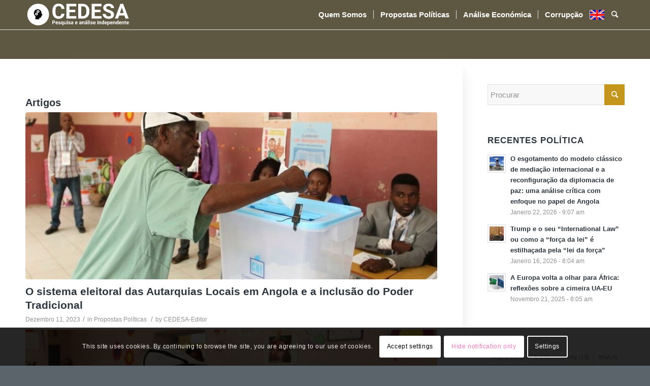

--- FILE ---
content_type: text/html; charset=UTF-8
request_url: https://www.cedesa.pt/tag/constituicao/
body_size: 52352
content:
<!DOCTYPE html>
<html lang="pt-PT" class="html_stretched responsive av-preloader-disabled av-custom-lightbox  html_header_top html_logo_left html_main_nav_header html_menu_right html_large html_header_sticky html_header_shrinking html_mobile_menu_phone html_header_searchicon html_content_align_center html_header_unstick_top_disabled html_header_stretch_disabled html_av-overlay-side html_av-overlay-side-classic html_av-submenu-noclone html_entry_id_2017 av-cookies-consent-show-message-bar av-cookies-cookie-consent-enabled av-cookies-can-opt-out av-cookies-user-needs-accept-button avia-cookie-check-browser-settings av-no-preview html_text_menu_active ">
<head>
<meta charset="UTF-8" />


<!-- mobile setting -->
<meta name="viewport" content="width=device-width, initial-scale=1">

<!-- Scripts/CSS and wp_head hook -->
<meta name='robots' content='index, follow, max-image-preview:large, max-snippet:-1, max-video-preview:-1' />
	<style>img:is([sizes="auto" i], [sizes^="auto," i]) { contain-intrinsic-size: 3000px 1500px }</style>
	
				<script type='text/javascript'>

				function avia_cookie_check_sessionStorage()
				{
					//	FF throws error when all cookies blocked !!
					var sessionBlocked = false;
					try
					{
						var test = sessionStorage.getItem( 'aviaCookieRefused' ) != null;
					}
					catch(e)
					{
						sessionBlocked = true;
					}
					
					var aviaCookieRefused = ! sessionBlocked ? sessionStorage.getItem( 'aviaCookieRefused' ) : null;
					
					var html = document.getElementsByTagName('html')[0];

					/**
					 * Set a class to avoid calls to sessionStorage
					 */
					if( sessionBlocked || aviaCookieRefused )
					{
						if( html.className.indexOf('av-cookies-session-refused') < 0 )
						{
							html.className += ' av-cookies-session-refused';
						}
					}
					
					if( sessionBlocked || aviaCookieRefused || document.cookie.match(/aviaCookieConsent/) )
					{
						if( html.className.indexOf('av-cookies-user-silent-accept') >= 0 )
						{
							 html.className = html.className.replace(/\bav-cookies-user-silent-accept\b/g, '');
						}
					}
				}

				avia_cookie_check_sessionStorage();

			</script>
			
	<!-- This site is optimized with the Yoast SEO plugin v24.4 - https://yoast.com/wordpress/plugins/seo/ -->
	<title>Constituição Archives - CEDESA</title>
	<link rel="canonical" href="https://www.cedesa.pt/tag/constituicao/" />
	<meta property="og:locale" content="pt_PT" />
	<meta property="og:type" content="article" />
	<meta property="og:title" content="Constituição Archives - CEDESA" />
	<meta property="og:url" content="https://www.cedesa.pt/tag/constituicao/" />
	<meta property="og:site_name" content="CEDESA" />
	<meta name="twitter:card" content="summary_large_image" />
	<script type="application/ld+json" class="yoast-schema-graph">{"@context":"https://schema.org","@graph":[{"@type":"CollectionPage","@id":"https://www.cedesa.pt/tag/constituicao/","url":"https://www.cedesa.pt/tag/constituicao/","name":"Constituição Archives - CEDESA","isPartOf":{"@id":"https://www.cedesa.pt/#website"},"primaryImageOfPage":{"@id":"https://www.cedesa.pt/tag/constituicao/#primaryimage"},"image":{"@id":"https://www.cedesa.pt/tag/constituicao/#primaryimage"},"thumbnailUrl":"https://www.cedesa.pt/wp-content/uploads/2023/12/sist-eleitoral.jpg","breadcrumb":{"@id":"https://www.cedesa.pt/tag/constituicao/#breadcrumb"},"inLanguage":"pt-PT"},{"@type":"ImageObject","inLanguage":"pt-PT","@id":"https://www.cedesa.pt/tag/constituicao/#primaryimage","url":"https://www.cedesa.pt/wp-content/uploads/2023/12/sist-eleitoral.jpg","contentUrl":"https://www.cedesa.pt/wp-content/uploads/2023/12/sist-eleitoral.jpg","width":792,"height":422},{"@type":"BreadcrumbList","@id":"https://www.cedesa.pt/tag/constituicao/#breadcrumb","itemListElement":[{"@type":"ListItem","position":1,"name":"Home","item":"https://www.cedesa.pt/"},{"@type":"ListItem","position":2,"name":"Constituição"}]},{"@type":"WebSite","@id":"https://www.cedesa.pt/#website","url":"https://www.cedesa.pt/","name":"CEDESA","description":"Pesquisa e análise independente","publisher":{"@id":"https://www.cedesa.pt/#organization"},"potentialAction":[{"@type":"SearchAction","target":{"@type":"EntryPoint","urlTemplate":"https://www.cedesa.pt/?s={search_term_string}"},"query-input":{"@type":"PropertyValueSpecification","valueRequired":true,"valueName":"search_term_string"}}],"inLanguage":"pt-PT"},{"@type":"Organization","@id":"https://www.cedesa.pt/#organization","name":"ASSOCIAÇÃO CEDESA-CENTRO DE ESTUDOS PARA O DESENVOLVIMENTO ECONÓMICO E SOCIAL DE ÁFRICA","url":"https://www.cedesa.pt/","logo":{"@type":"ImageObject","inLanguage":"pt-PT","@id":"https://www.cedesa.pt/#/schema/logo/image/","url":"https://www.cedesa.pt/wp-content/uploads/2020/01/logo-CEDESA.svg","contentUrl":"https://www.cedesa.pt/wp-content/uploads/2020/01/logo-CEDESA.svg","width":84,"height":84,"caption":"ASSOCIAÇÃO CEDESA-CENTRO DE ESTUDOS PARA O DESENVOLVIMENTO ECONÓMICO E SOCIAL DE ÁFRICA"},"image":{"@id":"https://www.cedesa.pt/#/schema/logo/image/"}}]}</script>
	<!-- / Yoast SEO plugin. -->


<link rel="alternate" type="application/rss+xml" title="CEDESA &raquo; Feed" href="https://www.cedesa.pt/feed/" />
<link rel="alternate" type="application/rss+xml" title="Feed de etiquetas CEDESA &raquo; Constituição" href="https://www.cedesa.pt/tag/constituicao/feed/" />

<!-- google webfont font replacement -->

			<script type='text/javascript'>

				(function() {
					
					/*	check if webfonts are disabled by user setting via cookie - or user must opt in.	*/
					var html = document.getElementsByTagName('html')[0];
					var cookie_check = html.className.indexOf('av-cookies-needs-opt-in') >= 0 || html.className.indexOf('av-cookies-can-opt-out') >= 0;
					var allow_continue = true;
					var silent_accept_cookie = html.className.indexOf('av-cookies-user-silent-accept') >= 0;

					if( cookie_check && ! silent_accept_cookie )
					{
						if( ! document.cookie.match(/aviaCookieConsent/) || html.className.indexOf('av-cookies-session-refused') >= 0 )
						{
							allow_continue = false;
						}
						else
						{
							if( ! document.cookie.match(/aviaPrivacyRefuseCookiesHideBar/) )
							{
								allow_continue = false;
							}
							else if( ! document.cookie.match(/aviaPrivacyEssentialCookiesEnabled/) )
							{
								allow_continue = false;
							}
							else if( document.cookie.match(/aviaPrivacyGoogleWebfontsDisabled/) )
							{
								allow_continue = false;
							}
						}
					}
					
					if( allow_continue )
					{
						var f = document.createElement('link');
					
						f.type 	= 'text/css';
						f.rel 	= 'stylesheet';
						f.href 	= '//fonts.googleapis.com/css?family=Metrophobic';
						f.id 	= 'avia-google-webfont';

						document.getElementsByTagName('head')[0].appendChild(f);
					}
				})();
			
			</script>
			<script type="text/javascript">
/* <![CDATA[ */
window._wpemojiSettings = {"baseUrl":"https:\/\/s.w.org\/images\/core\/emoji\/15.0.3\/72x72\/","ext":".png","svgUrl":"https:\/\/s.w.org\/images\/core\/emoji\/15.0.3\/svg\/","svgExt":".svg","source":{"concatemoji":"https:\/\/www.cedesa.pt\/wp-includes\/js\/wp-emoji-release.min.js?ver=6.7.4"}};
/*! This file is auto-generated */
!function(i,n){var o,s,e;function c(e){try{var t={supportTests:e,timestamp:(new Date).valueOf()};sessionStorage.setItem(o,JSON.stringify(t))}catch(e){}}function p(e,t,n){e.clearRect(0,0,e.canvas.width,e.canvas.height),e.fillText(t,0,0);var t=new Uint32Array(e.getImageData(0,0,e.canvas.width,e.canvas.height).data),r=(e.clearRect(0,0,e.canvas.width,e.canvas.height),e.fillText(n,0,0),new Uint32Array(e.getImageData(0,0,e.canvas.width,e.canvas.height).data));return t.every(function(e,t){return e===r[t]})}function u(e,t,n){switch(t){case"flag":return n(e,"\ud83c\udff3\ufe0f\u200d\u26a7\ufe0f","\ud83c\udff3\ufe0f\u200b\u26a7\ufe0f")?!1:!n(e,"\ud83c\uddfa\ud83c\uddf3","\ud83c\uddfa\u200b\ud83c\uddf3")&&!n(e,"\ud83c\udff4\udb40\udc67\udb40\udc62\udb40\udc65\udb40\udc6e\udb40\udc67\udb40\udc7f","\ud83c\udff4\u200b\udb40\udc67\u200b\udb40\udc62\u200b\udb40\udc65\u200b\udb40\udc6e\u200b\udb40\udc67\u200b\udb40\udc7f");case"emoji":return!n(e,"\ud83d\udc26\u200d\u2b1b","\ud83d\udc26\u200b\u2b1b")}return!1}function f(e,t,n){var r="undefined"!=typeof WorkerGlobalScope&&self instanceof WorkerGlobalScope?new OffscreenCanvas(300,150):i.createElement("canvas"),a=r.getContext("2d",{willReadFrequently:!0}),o=(a.textBaseline="top",a.font="600 32px Arial",{});return e.forEach(function(e){o[e]=t(a,e,n)}),o}function t(e){var t=i.createElement("script");t.src=e,t.defer=!0,i.head.appendChild(t)}"undefined"!=typeof Promise&&(o="wpEmojiSettingsSupports",s=["flag","emoji"],n.supports={everything:!0,everythingExceptFlag:!0},e=new Promise(function(e){i.addEventListener("DOMContentLoaded",e,{once:!0})}),new Promise(function(t){var n=function(){try{var e=JSON.parse(sessionStorage.getItem(o));if("object"==typeof e&&"number"==typeof e.timestamp&&(new Date).valueOf()<e.timestamp+604800&&"object"==typeof e.supportTests)return e.supportTests}catch(e){}return null}();if(!n){if("undefined"!=typeof Worker&&"undefined"!=typeof OffscreenCanvas&&"undefined"!=typeof URL&&URL.createObjectURL&&"undefined"!=typeof Blob)try{var e="postMessage("+f.toString()+"("+[JSON.stringify(s),u.toString(),p.toString()].join(",")+"));",r=new Blob([e],{type:"text/javascript"}),a=new Worker(URL.createObjectURL(r),{name:"wpTestEmojiSupports"});return void(a.onmessage=function(e){c(n=e.data),a.terminate(),t(n)})}catch(e){}c(n=f(s,u,p))}t(n)}).then(function(e){for(var t in e)n.supports[t]=e[t],n.supports.everything=n.supports.everything&&n.supports[t],"flag"!==t&&(n.supports.everythingExceptFlag=n.supports.everythingExceptFlag&&n.supports[t]);n.supports.everythingExceptFlag=n.supports.everythingExceptFlag&&!n.supports.flag,n.DOMReady=!1,n.readyCallback=function(){n.DOMReady=!0}}).then(function(){return e}).then(function(){var e;n.supports.everything||(n.readyCallback(),(e=n.source||{}).concatemoji?t(e.concatemoji):e.wpemoji&&e.twemoji&&(t(e.twemoji),t(e.wpemoji)))}))}((window,document),window._wpemojiSettings);
/* ]]> */
</script>
<link rel='stylesheet' id='pt-cv-public-style-css' href='https://www.cedesa.pt/wp-content/plugins/content-views-query-and-display-post-page/public/assets/css/cv.css?ver=4.0.2' type='text/css' media='all' />
<style id='wp-emoji-styles-inline-css' type='text/css'>

	img.wp-smiley, img.emoji {
		display: inline !important;
		border: none !important;
		box-shadow: none !important;
		height: 1em !important;
		width: 1em !important;
		margin: 0 0.07em !important;
		vertical-align: -0.1em !important;
		background: none !important;
		padding: 0 !important;
	}
</style>
<link rel='stylesheet' id='wp-block-library-css' href='https://www.cedesa.pt/wp-includes/css/dist/block-library/style.min.css?ver=6.7.4' type='text/css' media='all' />
<style id='classic-theme-styles-inline-css' type='text/css'>
/*! This file is auto-generated */
.wp-block-button__link{color:#fff;background-color:#32373c;border-radius:9999px;box-shadow:none;text-decoration:none;padding:calc(.667em + 2px) calc(1.333em + 2px);font-size:1.125em}.wp-block-file__button{background:#32373c;color:#fff;text-decoration:none}
</style>
<style id='global-styles-inline-css' type='text/css'>
:root{--wp--preset--aspect-ratio--square: 1;--wp--preset--aspect-ratio--4-3: 4/3;--wp--preset--aspect-ratio--3-4: 3/4;--wp--preset--aspect-ratio--3-2: 3/2;--wp--preset--aspect-ratio--2-3: 2/3;--wp--preset--aspect-ratio--16-9: 16/9;--wp--preset--aspect-ratio--9-16: 9/16;--wp--preset--color--black: #000000;--wp--preset--color--cyan-bluish-gray: #abb8c3;--wp--preset--color--white: #ffffff;--wp--preset--color--pale-pink: #f78da7;--wp--preset--color--vivid-red: #cf2e2e;--wp--preset--color--luminous-vivid-orange: #ff6900;--wp--preset--color--luminous-vivid-amber: #fcb900;--wp--preset--color--light-green-cyan: #7bdcb5;--wp--preset--color--vivid-green-cyan: #00d084;--wp--preset--color--pale-cyan-blue: #8ed1fc;--wp--preset--color--vivid-cyan-blue: #0693e3;--wp--preset--color--vivid-purple: #9b51e0;--wp--preset--gradient--vivid-cyan-blue-to-vivid-purple: linear-gradient(135deg,rgba(6,147,227,1) 0%,rgb(155,81,224) 100%);--wp--preset--gradient--light-green-cyan-to-vivid-green-cyan: linear-gradient(135deg,rgb(122,220,180) 0%,rgb(0,208,130) 100%);--wp--preset--gradient--luminous-vivid-amber-to-luminous-vivid-orange: linear-gradient(135deg,rgba(252,185,0,1) 0%,rgba(255,105,0,1) 100%);--wp--preset--gradient--luminous-vivid-orange-to-vivid-red: linear-gradient(135deg,rgba(255,105,0,1) 0%,rgb(207,46,46) 100%);--wp--preset--gradient--very-light-gray-to-cyan-bluish-gray: linear-gradient(135deg,rgb(238,238,238) 0%,rgb(169,184,195) 100%);--wp--preset--gradient--cool-to-warm-spectrum: linear-gradient(135deg,rgb(74,234,220) 0%,rgb(151,120,209) 20%,rgb(207,42,186) 40%,rgb(238,44,130) 60%,rgb(251,105,98) 80%,rgb(254,248,76) 100%);--wp--preset--gradient--blush-light-purple: linear-gradient(135deg,rgb(255,206,236) 0%,rgb(152,150,240) 100%);--wp--preset--gradient--blush-bordeaux: linear-gradient(135deg,rgb(254,205,165) 0%,rgb(254,45,45) 50%,rgb(107,0,62) 100%);--wp--preset--gradient--luminous-dusk: linear-gradient(135deg,rgb(255,203,112) 0%,rgb(199,81,192) 50%,rgb(65,88,208) 100%);--wp--preset--gradient--pale-ocean: linear-gradient(135deg,rgb(255,245,203) 0%,rgb(182,227,212) 50%,rgb(51,167,181) 100%);--wp--preset--gradient--electric-grass: linear-gradient(135deg,rgb(202,248,128) 0%,rgb(113,206,126) 100%);--wp--preset--gradient--midnight: linear-gradient(135deg,rgb(2,3,129) 0%,rgb(40,116,252) 100%);--wp--preset--font-size--small: 13px;--wp--preset--font-size--medium: 20px;--wp--preset--font-size--large: 36px;--wp--preset--font-size--x-large: 42px;--wp--preset--spacing--20: 0.44rem;--wp--preset--spacing--30: 0.67rem;--wp--preset--spacing--40: 1rem;--wp--preset--spacing--50: 1.5rem;--wp--preset--spacing--60: 2.25rem;--wp--preset--spacing--70: 3.38rem;--wp--preset--spacing--80: 5.06rem;--wp--preset--shadow--natural: 6px 6px 9px rgba(0, 0, 0, 0.2);--wp--preset--shadow--deep: 12px 12px 50px rgba(0, 0, 0, 0.4);--wp--preset--shadow--sharp: 6px 6px 0px rgba(0, 0, 0, 0.2);--wp--preset--shadow--outlined: 6px 6px 0px -3px rgba(255, 255, 255, 1), 6px 6px rgba(0, 0, 0, 1);--wp--preset--shadow--crisp: 6px 6px 0px rgba(0, 0, 0, 1);}:where(.is-layout-flex){gap: 0.5em;}:where(.is-layout-grid){gap: 0.5em;}body .is-layout-flex{display: flex;}.is-layout-flex{flex-wrap: wrap;align-items: center;}.is-layout-flex > :is(*, div){margin: 0;}body .is-layout-grid{display: grid;}.is-layout-grid > :is(*, div){margin: 0;}:where(.wp-block-columns.is-layout-flex){gap: 2em;}:where(.wp-block-columns.is-layout-grid){gap: 2em;}:where(.wp-block-post-template.is-layout-flex){gap: 1.25em;}:where(.wp-block-post-template.is-layout-grid){gap: 1.25em;}.has-black-color{color: var(--wp--preset--color--black) !important;}.has-cyan-bluish-gray-color{color: var(--wp--preset--color--cyan-bluish-gray) !important;}.has-white-color{color: var(--wp--preset--color--white) !important;}.has-pale-pink-color{color: var(--wp--preset--color--pale-pink) !important;}.has-vivid-red-color{color: var(--wp--preset--color--vivid-red) !important;}.has-luminous-vivid-orange-color{color: var(--wp--preset--color--luminous-vivid-orange) !important;}.has-luminous-vivid-amber-color{color: var(--wp--preset--color--luminous-vivid-amber) !important;}.has-light-green-cyan-color{color: var(--wp--preset--color--light-green-cyan) !important;}.has-vivid-green-cyan-color{color: var(--wp--preset--color--vivid-green-cyan) !important;}.has-pale-cyan-blue-color{color: var(--wp--preset--color--pale-cyan-blue) !important;}.has-vivid-cyan-blue-color{color: var(--wp--preset--color--vivid-cyan-blue) !important;}.has-vivid-purple-color{color: var(--wp--preset--color--vivid-purple) !important;}.has-black-background-color{background-color: var(--wp--preset--color--black) !important;}.has-cyan-bluish-gray-background-color{background-color: var(--wp--preset--color--cyan-bluish-gray) !important;}.has-white-background-color{background-color: var(--wp--preset--color--white) !important;}.has-pale-pink-background-color{background-color: var(--wp--preset--color--pale-pink) !important;}.has-vivid-red-background-color{background-color: var(--wp--preset--color--vivid-red) !important;}.has-luminous-vivid-orange-background-color{background-color: var(--wp--preset--color--luminous-vivid-orange) !important;}.has-luminous-vivid-amber-background-color{background-color: var(--wp--preset--color--luminous-vivid-amber) !important;}.has-light-green-cyan-background-color{background-color: var(--wp--preset--color--light-green-cyan) !important;}.has-vivid-green-cyan-background-color{background-color: var(--wp--preset--color--vivid-green-cyan) !important;}.has-pale-cyan-blue-background-color{background-color: var(--wp--preset--color--pale-cyan-blue) !important;}.has-vivid-cyan-blue-background-color{background-color: var(--wp--preset--color--vivid-cyan-blue) !important;}.has-vivid-purple-background-color{background-color: var(--wp--preset--color--vivid-purple) !important;}.has-black-border-color{border-color: var(--wp--preset--color--black) !important;}.has-cyan-bluish-gray-border-color{border-color: var(--wp--preset--color--cyan-bluish-gray) !important;}.has-white-border-color{border-color: var(--wp--preset--color--white) !important;}.has-pale-pink-border-color{border-color: var(--wp--preset--color--pale-pink) !important;}.has-vivid-red-border-color{border-color: var(--wp--preset--color--vivid-red) !important;}.has-luminous-vivid-orange-border-color{border-color: var(--wp--preset--color--luminous-vivid-orange) !important;}.has-luminous-vivid-amber-border-color{border-color: var(--wp--preset--color--luminous-vivid-amber) !important;}.has-light-green-cyan-border-color{border-color: var(--wp--preset--color--light-green-cyan) !important;}.has-vivid-green-cyan-border-color{border-color: var(--wp--preset--color--vivid-green-cyan) !important;}.has-pale-cyan-blue-border-color{border-color: var(--wp--preset--color--pale-cyan-blue) !important;}.has-vivid-cyan-blue-border-color{border-color: var(--wp--preset--color--vivid-cyan-blue) !important;}.has-vivid-purple-border-color{border-color: var(--wp--preset--color--vivid-purple) !important;}.has-vivid-cyan-blue-to-vivid-purple-gradient-background{background: var(--wp--preset--gradient--vivid-cyan-blue-to-vivid-purple) !important;}.has-light-green-cyan-to-vivid-green-cyan-gradient-background{background: var(--wp--preset--gradient--light-green-cyan-to-vivid-green-cyan) !important;}.has-luminous-vivid-amber-to-luminous-vivid-orange-gradient-background{background: var(--wp--preset--gradient--luminous-vivid-amber-to-luminous-vivid-orange) !important;}.has-luminous-vivid-orange-to-vivid-red-gradient-background{background: var(--wp--preset--gradient--luminous-vivid-orange-to-vivid-red) !important;}.has-very-light-gray-to-cyan-bluish-gray-gradient-background{background: var(--wp--preset--gradient--very-light-gray-to-cyan-bluish-gray) !important;}.has-cool-to-warm-spectrum-gradient-background{background: var(--wp--preset--gradient--cool-to-warm-spectrum) !important;}.has-blush-light-purple-gradient-background{background: var(--wp--preset--gradient--blush-light-purple) !important;}.has-blush-bordeaux-gradient-background{background: var(--wp--preset--gradient--blush-bordeaux) !important;}.has-luminous-dusk-gradient-background{background: var(--wp--preset--gradient--luminous-dusk) !important;}.has-pale-ocean-gradient-background{background: var(--wp--preset--gradient--pale-ocean) !important;}.has-electric-grass-gradient-background{background: var(--wp--preset--gradient--electric-grass) !important;}.has-midnight-gradient-background{background: var(--wp--preset--gradient--midnight) !important;}.has-small-font-size{font-size: var(--wp--preset--font-size--small) !important;}.has-medium-font-size{font-size: var(--wp--preset--font-size--medium) !important;}.has-large-font-size{font-size: var(--wp--preset--font-size--large) !important;}.has-x-large-font-size{font-size: var(--wp--preset--font-size--x-large) !important;}
:where(.wp-block-post-template.is-layout-flex){gap: 1.25em;}:where(.wp-block-post-template.is-layout-grid){gap: 1.25em;}
:where(.wp-block-columns.is-layout-flex){gap: 2em;}:where(.wp-block-columns.is-layout-grid){gap: 2em;}
:root :where(.wp-block-pullquote){font-size: 1.5em;line-height: 1.6;}
</style>
<link rel='stylesheet' id='avia-merged-styles-css' href='https://www.cedesa.pt/wp-content/uploads/dynamic_avia/avia-merged-styles-9745eb98dd613ab90ed17918abfcfb3f---675810bfe0e18.css' type='text/css' media='all' />
<script type="text/javascript" src="https://www.cedesa.pt/wp-includes/js/jquery/jquery.min.js?ver=3.7.1" id="jquery-core-js"></script>
<script type="text/javascript" src="https://www.cedesa.pt/wp-includes/js/jquery/jquery-migrate.min.js?ver=3.4.1" id="jquery-migrate-js"></script>
<link rel="https://api.w.org/" href="https://www.cedesa.pt/wp-json/" /><link rel="alternate" title="JSON" type="application/json" href="https://www.cedesa.pt/wp-json/wp/v2/tags/141" /><link rel="EditURI" type="application/rsd+xml" title="RSD" href="https://www.cedesa.pt/xmlrpc.php?rsd" />
<meta name="generator" content="WordPress 6.7.4" />
<link rel="profile" href="https://gmpg.org/xfn/11" />
<link rel="alternate" type="application/rss+xml" title="CEDESA RSS2 Feed" href="https://www.cedesa.pt/feed/" />
<link rel="pingback" href="https://www.cedesa.pt/xmlrpc.php" />
<!--[if lt IE 9]><script src="https://www.cedesa.pt/wp-content/themes/enfold/js/html5shiv.js"></script><![endif]-->
<link rel="icon" href="https://www.cedesa.pt/wp-content/uploads/2020/01/favicon-16x16-1.png" type="image/png">

<!-- To speed up the rendering and to display the site as fast as possible to the user we include some styles and scripts for above the fold content inline -->
<script type="text/javascript">'use strict';var avia_is_mobile=!1;if(/Android|webOS|iPhone|iPad|iPod|BlackBerry|IEMobile|Opera Mini/i.test(navigator.userAgent)&&'ontouchstart' in document.documentElement){avia_is_mobile=!0;document.documentElement.className+=' avia_mobile '}
else{document.documentElement.className+=' avia_desktop '};document.documentElement.className+=' js_active ';(function(){var e=['-webkit-','-moz-','-ms-',''],n='';for(var t in e){if(e[t]+'transform' in document.documentElement.style){document.documentElement.className+=' avia_transform ';n=e[t]+'transform'};if(e[t]+'perspective' in document.documentElement.style)document.documentElement.className+=' avia_transform3d '};if(typeof document.getElementsByClassName=='function'&&typeof document.documentElement.getBoundingClientRect=='function'&&avia_is_mobile==!1){if(n&&window.innerHeight>0){setTimeout(function(){var e=0,o={},a=0,t=document.getElementsByClassName('av-parallax'),i=window.pageYOffset||document.documentElement.scrollTop;for(e=0;e<t.length;e++){t[e].style.top='0px';o=t[e].getBoundingClientRect();a=Math.ceil((window.innerHeight+i-o.top)*0.3);t[e].style[n]='translate(0px, '+a+'px)';t[e].style.top='auto';t[e].className+=' enabled-parallax '}},50)}}})();</script><style type='text/css'>
@font-face {font-family: 'entypo-fontello'; font-weight: normal; font-style: normal; font-display: auto;
src: url('https://www.cedesa.pt/wp-content/themes/enfold/config-templatebuilder/avia-template-builder/assets/fonts/entypo-fontello.eot');
src: url('https://www.cedesa.pt/wp-content/themes/enfold/config-templatebuilder/avia-template-builder/assets/fonts/entypo-fontello.eot?#iefix') format('embedded-opentype'), 
url('https://www.cedesa.pt/wp-content/themes/enfold/config-templatebuilder/avia-template-builder/assets/fonts/entypo-fontello.woff') format('woff'),
url('https://www.cedesa.pt/wp-content/themes/enfold/config-templatebuilder/avia-template-builder/assets/fonts/entypo-fontello.woff2') format('woff2'),
url('https://www.cedesa.pt/wp-content/themes/enfold/config-templatebuilder/avia-template-builder/assets/fonts/entypo-fontello.ttf') format('truetype'), 
url('https://www.cedesa.pt/wp-content/themes/enfold/config-templatebuilder/avia-template-builder/assets/fonts/entypo-fontello.svg#entypo-fontello') format('svg');
} #top .avia-font-entypo-fontello, body .avia-font-entypo-fontello, html body [data-av_iconfont='entypo-fontello']:before{ font-family: 'entypo-fontello'; }

@font-face {font-family: 'sad'; font-weight: normal; font-style: normal; font-display: auto;
src: url('https://www.cedesa.pt/wp-content/uploads/avia_fonts/sad/sad.eot');
src: url('https://www.cedesa.pt/wp-content/uploads/avia_fonts/sad/sad.eot?#iefix') format('embedded-opentype'), 
url('https://www.cedesa.pt/wp-content/uploads/avia_fonts/sad/sad.woff') format('woff'),
url('https://www.cedesa.pt/wp-content/uploads/avia_fonts/sad/sad.woff2') format('woff2'),
url('https://www.cedesa.pt/wp-content/uploads/avia_fonts/sad/sad.ttf') format('truetype'), 
url('https://www.cedesa.pt/wp-content/uploads/avia_fonts/sad/sad.svg#sad') format('svg');
} #top .avia-font-sad, body .avia-font-sad, html body [data-av_iconfont='sad']:before{ font-family: 'sad'; }
</style>

<!--
Debugging Info for Theme support: 

Theme: Enfold
Version: 4.7.2
Installed: enfold
AviaFramework Version: 5.0
AviaBuilder Version: 4.7.1.1
aviaElementManager Version: 1.0.1
- - - - - - - - - - -
ChildTheme: Enfold Child
ChildTheme Version: 1.0
ChildTheme Installed: enfold

ML:1G-PU:121-PLA:11
WP:6.7.4
Compress: CSS:all theme files - JS:all theme files
Updates: disabled
PLAu:9
-->
</head>




<body data-rsssl=1 id="top" class="archive tag tag-constituicao tag-141  rtl_columns stretched metrophobic helvetica-neue-websave helvetica_neue sidebar_shadow" itemscope="itemscope" itemtype="https://schema.org/WebPage" >

	
	<div id='wrap_all'>

	
<header id='header' class='all_colors header_color light_bg_color  av_header_top av_logo_left av_main_nav_header av_menu_right av_large av_header_sticky av_header_shrinking av_header_stretch_disabled av_mobile_menu_phone av_header_searchicon av_header_unstick_top_disabled av_seperator_small_border av_bottom_nav_disabled '  role="banner" itemscope="itemscope" itemtype="https://schema.org/WPHeader" >

		<div  id='header_main' class='container_wrap container_wrap_logo'>
	
        <div class='container av-logo-container'><div class='inner-container'><span class='logo'><a href='https://www.cedesa.pt/'><img height='100' width='300' src='https://www.cedesa.pt/wp-content/uploads/2020/01/logo-CEDESA-completo-W-curvas.svg' alt='CEDESA' title='' /></a></span><nav class='main_menu' data-selectname='Select a page'  role="navigation" itemscope="itemscope" itemtype="https://schema.org/SiteNavigationElement" ><div class="avia-menu av-main-nav-wrap"><ul id="avia-menu" class="menu av-main-nav"><li id="menu-item-29" class="menu-item menu-item-type-post_type menu-item-object-page menu-item-top-level menu-item-top-level-1"><a href="https://www.cedesa.pt/quem/" itemprop="url"><span class="avia-bullet"></span><span class="avia-menu-text">Quem Somos</span><span class="avia-menu-fx"><span class="avia-arrow-wrap"><span class="avia-arrow"></span></span></span></a></li>
<li id="menu-item-252" class="menu-item menu-item-type-post_type menu-item-object-page menu-item-top-level menu-item-top-level-2"><a href="https://www.cedesa.pt/propostas-de-politicas/" itemprop="url"><span class="avia-bullet"></span><span class="avia-menu-text">Propostas Políticas</span><span class="avia-menu-fx"><span class="avia-arrow-wrap"><span class="avia-arrow"></span></span></span></a></li>
<li id="menu-item-285" class="menu-item menu-item-type-post_type menu-item-object-page menu-item-top-level menu-item-top-level-3"><a href="https://www.cedesa.pt/prospectivas-de-analise-economica/" itemprop="url"><span class="avia-bullet"></span><span class="avia-menu-text">Análise Económica</span><span class="avia-menu-fx"><span class="avia-arrow-wrap"><span class="avia-arrow"></span></span></span></a></li>
<li id="menu-item-1348" class="menu-item menu-item-type-post_type menu-item-object-page menu-item-mega-parent  menu-item-top-level menu-item-top-level-4"><a href="https://www.cedesa.pt/corrupcao/" itemprop="url"><span class="avia-bullet"></span><span class="avia-menu-text">Corrupção</span><span class="avia-menu-fx"><span class="avia-arrow-wrap"><span class="avia-arrow"></span></span></span></a></li>
<li id="menu-item-1049" class="only_desktop menu-item menu-item-type-post_type menu-item-object-page menu-item-has-children menu-item-top-level menu-item-top-level-5"><a href="https://www.cedesa.pt/english/" itemprop="url"><span class="avia-bullet"></span><span class="avia-menu-text">.</span><span class="avia-menu-fx"><span class="avia-arrow-wrap"><span class="avia-arrow"></span></span></span></a>


<ul class="sub-menu">
	<li id="menu-item-1338" class="menu-item menu-item-type-post_type menu-item-object-page"><a href="https://www.cedesa.pt/english/" itemprop="url"><span class="avia-bullet"></span><span class="avia-menu-text">Research</span></a></li>
	<li id="menu-item-1335" class="menu-item menu-item-type-post_type menu-item-object-page"><a href="https://www.cedesa.pt/english/about/" itemprop="url"><span class="avia-bullet"></span><span class="avia-menu-text">About us</span></a></li>
</ul>
</li>
<li id="menu-item-1342" class="only_mobile menu-item menu-item-type-post_type menu-item-object-page menu-item-top-level menu-item-top-level-6"><a href="https://www.cedesa.pt/english/research-documents-and-analysis/" itemprop="url"><span class="avia-bullet"></span><span class="avia-menu-text">ENG &#8211; Research</span><span class="avia-menu-fx"><span class="avia-arrow-wrap"><span class="avia-arrow"></span></span></span></a></li>
<li id="menu-item-1341" class="only_mobile menu-item menu-item-type-post_type menu-item-object-page menu-item-top-level menu-item-top-level-7"><a href="https://www.cedesa.pt/english/about/" itemprop="url"><span class="avia-bullet"></span><span class="avia-menu-text">ENG &#8211; About us</span><span class="avia-menu-fx"><span class="avia-arrow-wrap"><span class="avia-arrow"></span></span></span></a></li>
<li id="menu-item-search" class="noMobile menu-item menu-item-search-dropdown menu-item-avia-special"><a aria-label="Procurar" href="?s=" rel="nofollow" data-avia-search-tooltip="

&lt;form role=&quot;search&quot; action=&quot;https://www.cedesa.pt/&quot; id=&quot;searchform&quot; method=&quot;get&quot; class=&quot;&quot;&gt;
	&lt;div&gt;
		&lt;input type=&quot;submit&quot; value=&quot;&quot; id=&quot;searchsubmit&quot; class=&quot;button avia-font-entypo-fontello&quot; /&gt;
		&lt;input type=&quot;text&quot; id=&quot;s&quot; name=&quot;s&quot; value=&quot;&quot; placeholder=&#039;Procurar&#039; /&gt;
			&lt;/div&gt;
&lt;/form&gt;" aria-hidden='true' data-av_icon='' data-av_iconfont='entypo-fontello'><span class="avia_hidden_link_text">Procurar</span></a></li><li class="av-burger-menu-main menu-item-avia-special ">
	        			<a href="#">
							<span class="av-hamburger av-hamburger--spin av-js-hamburger">
					        <span class="av-hamburger-box">
						          <span class="av-hamburger-inner"></span>
						          <strong>Menu</strong>
					        </span>
							</span>
						</a>
	        		   </li></ul></div></nav></div> </div> 
		<!-- end container_wrap-->
		</div>
		<div class='header_bg'></div>

<!-- end header -->
</header>
		
	<div id='main' class='all_colors' data-scroll-offset='116'>

	
        <div class='container_wrap container_wrap_first main_color sidebar_right'>

            <div class='container template-blog '>

                <main class='content av-content-small alpha units'  role="main" itemprop="mainContentOfPage" itemscope="itemscope" itemtype="https://schema.org/Blog" >

                    <div class="category-term-description">
                                            </div>

                    <h3 class='post-title tag-page-post-type-title '>Artigos</h3><article class='post-entry post-entry-type-standard post-entry-2017 post-loop-1 post-parity-odd single-big with-slider post-2017 post type-post status-publish format-standard has-post-thumbnail hentry category-propostas-politicas tag-angola tag-autarquias tag-constituicao tag-eleicoes tag-poder'  itemscope="itemscope" itemtype="https://schema.org/BlogPosting" ><div class="big-preview single-big"><a href="https://www.cedesa.pt/2023/12/11/o-sistema-eleitoral-das-autarquias-locais-em-angola-e-a-inclusao-do-poder-tradicional/"  title="sist-eleitoral" ><img width="792" height="321" src="https://www.cedesa.pt/wp-content/uploads/2023/12/sist-eleitoral-792x321.jpg" class="attachment-entry_with_sidebar size-entry_with_sidebar wp-post-image" alt="" decoding="async" loading="lazy" /></a></div><div class='blog-meta'></div><div class='entry-content-wrapper clearfix standard-content'><header class="entry-content-header"><h2 class='post-title entry-title '  itemprop="headline" >	<a href='https://www.cedesa.pt/2023/12/11/o-sistema-eleitoral-das-autarquias-locais-em-angola-e-a-inclusao-do-poder-tradicional/' rel='bookmark' title='Permanent Link: O sistema eleitoral das Autarquias Locais em Angola e a inclusão do Poder Tradicional'>O sistema eleitoral das Autarquias Locais em Angola e a inclusão do Poder Tradicional			<span class='post-format-icon minor-meta'></span>	</a></h2><span class='post-meta-infos'><time class='date-container minor-meta updated' >Dezembro 11, 2023</time><span class='text-sep text-sep-date'>/</span><span class="blog-categories minor-meta">in <a href="https://www.cedesa.pt/category/propostas-politicas/" rel="tag">Propostas Políticas</a> </span><span class="text-sep text-sep-cat">/</span><span class="blog-author minor-meta">by <span class="entry-author-link" ><span class="vcard author"><span class="fn"><a href="https://www.cedesa.pt/author/cedesa-editor/" title="Artigos de CEDESA-Editor" rel="author">CEDESA-Editor</a></span></span></span></span></span></header><div class="entry-content"  itemprop="text" >
<figure class="wp-block-image size-full is-resized"><img loading="lazy" decoding="async" width="792" height="422" src="https://www.cedesa.pt/wp-content/uploads/2023/12/sist-eleitoral.jpg" alt="" class="wp-image-2018" style="aspect-ratio:1.8767772511848342;width:1035px;height:auto" srcset="https://www.cedesa.pt/wp-content/uploads/2023/12/sist-eleitoral.jpg 792w, https://www.cedesa.pt/wp-content/uploads/2023/12/sist-eleitoral-300x160.jpg 300w, https://www.cedesa.pt/wp-content/uploads/2023/12/sist-eleitoral-768x409.jpg 768w, https://www.cedesa.pt/wp-content/uploads/2023/12/sist-eleitoral-705x376.jpg 705w" sizes="auto, (max-width: 792px) 100vw, 792px" /></figure>



<p><strong>Rui Verde</strong></p>



<p><strong><u>Nota prévia:</u></strong></p>



<p><strong><em>Tendo sido convidado e aceite participar no 1.º Congresso Angolano de Direito Eleitoral, realizado a 7 e 8 de Dezembro de 2023, por motivos técnicos não consegui apresentar a minha comunicação online. Fica aqui o texto da apresentação.</em></strong></p>



<p><strong>Especificidade da eleição local</strong></p>



<p>Um sistema eleitoral local não tem necessariamente de replicar o sistema nacional. Apesar de em ambos os casos estarmos perante a escolha de representantes em processos democráticos, a natureza das eleições e dos órgãos é algo diferenciada.</p>



<p>Em muitos países, a taxa de abstenção nas eleições autárquicas é maior do que em eleições nacionais<a href="#_ftn1" id="_ftnref1">[1]</a>, além disso a governação local está dedicada a questões muitas vezes diferentes dos temas nacionais. Até certo ponto, embora isso seja disputável, sobretudo em países politicamente polarizados como Angola, entende-se que a política local será essencialmente não-ideológica. Nos Estados Unidos, durante muitos anos, os académicos argumentaram que havia pouca diferença entre as políticas dos responsáveis eleitos localmente pelos partidos Democrata ou Republicano porque a maioria das questões políticas locais eram técnicas e não políticas. Como escreveu Adrian, “não existe uma forma republicana de pavimentar uma rua e nenhuma forma democrática de instalar um esgoto.”<a href="#_ftn2" id="_ftnref2">[2]</a> Há que referir, também, que a questão da representação das várias minorias e interesses se coloca com especial acuidade a nível local.<a href="#_ftn3" id="_ftnref3">[3]</a></p>



<p>É esta diferenciação estruturante que serve de ponto de partida para um curto comentário acerca do presente sistema eleitoral previsto para as Autarquias Locais em Angola, abordando dois temas em concreto. Em primeiro lugar, proceder-se-á a uma descrição sumária do actual modelo constitucional-legal de eleição autárquica, em segundo lugar, a uma breve reflexão sobre o papel do poder tradicional, atendendo à pressão demográfica indesmentível em Angola.</p>



<p><strong>O poder local na Constituição</strong></p>



<p>A sede primeira sobre o poder local no ordenamento jurídico angolano é a Constituição (CRA) que dispõe sobre o tema nos artigos 213.º e seguintes.</p>



<p>Aí se determina que as “ formas organizativas do Poder Local compreendem as Autarquias Locais, as instituições do Poder Tradicional” (art.º 213, n.º 2) e que as Autarquias Locais “ têm, de entre outras e nos termos da lei, atribuições nos domínios da educação, saúde, energias, águas, equipamento rural e urbano, património, cultura e ciência, transportes e comunicações, tempos livres e desportos, habitação, acção social, protecção civil, ambiente e saneamento básico, defesa do consumidor, promoção do desenvolvimento económico e social, ordenamento do território, polícia municipal, cooperação descentralizada e geminação.” (art.º 219.º), prevendo-se vários órgãos como uma “Assembleia dotada de poderes deliberativos, um Órgão Executivo Colegial e um Presidente da Autarquia” (art.º 220.º, n.º 1).</p>



<p>Em termos de sistema eleitoral, a Constituição estabelece que a “Assembleia é composta por representantes locais, eleitos por sufrágio universal, igual, livre, directo, secreto e periódico dos cidadãos eleitores na área da respectiva autarquia, segundo o sistema de representação proporcional.” (art.º 220,n.º 2), o “Órgão Executivo Colegial é constituído pelo seu Presidente e por Secretários por si nomeados, todos responsáveis perante a Assembleia da Autarquia.” (art.º 220, n.º 3) e o Presidente do Órgão Executivo da Autarquia é o cabeça da lista mais votada para a Assembleia. (art.º 220, n.º 4). Finalmente, no artigo 220, n.º 5 é definido que as “candidaturas para as eleições dos Órgãos das Autarquias podem ser apresentadas por partidos políticos, isoladamente ou em coligação, ou por grupos de cidadãos eleitores, nos termos da lei.”</p>



<p>Acerca das instituições do poder tradicional, a Constituição reconhece-as nos seus artigos 223.º e seguintes, remetendo para o direito consuetudinário a sua designação, e para a lei a sua articulação com as Autarquias Locais (art.º 225.º).</p>



<p>Consequentemente, existem, de acordo com a Constituição duas formas de Poder Local, as Autarquias Locais e o poder tradicional, cuja relação não é estabelecida na lei fundamental. Em relação às autarquias é desde logo definido o seu modo de eleição, o que não acontece, naturalmente, com o poder tradicional.</p>



<p><strong>O sistema eleitoral das Autarquias Locais</strong></p>



<p>Para a descrição do sistema eleitoral previsto para as Autarquias Locais, à Constituição, deve-se juntar a Lei Orgânica sobre a Organização e Funcionamento das Autarquias Locais (Lei n.º 27/19 de 25 de Setembro), bem como a Lei Orgânica sobre as Eleições Autárquicas (Lei n.º 3/20, de 27 de Janeiro), a que nos ateremos nesta descrição.</p>



<p>Como mencionado, temos a considerar três órgãos nas autarquias: a assembleia, o executivo e o presidente. Atentando, ao município, a autarquia por excelência (artigo 218.º da CRA), verificamos que destes órgãos apenas dois, a assembleia e o presidente são eleitos. O executivo é designado pelo presidente da câmara. Na verdade, dispõe o artigo 29, n.º 2 da Lei de Organização e Funcionamento das Autarquias, que a Câmara Municipal (o executivo) é composta por Secretários nomeados pelo Presidente da Câmara, embora responsáveis perante a Assembleia Municipal. A exoneração de Secretários compete ao Presidente da Câmara (artigo art.º 31, n.º 1, b).</p>



<p>Assim, nos municípios há dois órgãos electivos e é sobre eles que nos debruçaremos. Trata-se da Assembleia Municipal e do Presidente da Câmara.</p>



<p>Os membros dos órgãos electivos são eleitos por sufrágio universal, igual, directo, secreto e periódico pelos cidadãos residentes na circunscrição local (artigo 15.º da Lei das Eleições Autárquicas-LEA). O artigo mais relevante da LEA é o artigo 40.º que define o modelo electivo em lista única para a Assembleia e a Presidência da Câmara, replicando o modelo constitucional nacional que tanta polémica tem levantado. De facto, nos termos desse normativo haverá apenas uma lista. Estabelece o artigo 40.º da LEA que as candidaturas a Presidente da Câmara são apresentadas no quadro da apresentação das listas de candidatos a membros da Assembleia da Autarquia Local (art.º 40, n.º1), sendo que o candidato a Presidente da Câmara é aquele que surgirá em primeiro lugar na lista de candidatos a membro da Assembleia (art.º 41, nº 2). Nestes termos em cada Boletim de Voto será impresso o nome quer do Partido, Coligação ou Grupo de Cidadãos concorrentes, quer o nome do candidato a Presidente da Câmara e respectiva fotografia tipo-passe, a sigla e os símbolos da candidatura (artigo 17.º da LEA). Será eleito Presidente da Câmara aquele que estiver na lista que obtiver o maior número de votos, ainda que não a maioria absoluta, ficando com o direito a nomear todo o executivo (artigo 21.º da LEA). Os membros da Assembleia Municipal são eleitos segundo o sistema de representação proporcional, seguindo-se o método de Hondt para conversão dos votos em mandatos de acordo com as regras do artigo 29.º da LEA.</p>



<p>Refira-se que este sistema electivo, bem como as regras atinentes ao Boletim de Voto já foram sufragadas constitucionalmente pelo Acórdão n.º 111/2010 do Tribunal Constitucional quando apreciou o texto que ficou denominado como Constituição de 2010.</p>



<p>Temos assim um misto de sistema maioritário de uma volta que elege o Presidente da Câmara com o sistema proporcional que determina a composição da Assembleia Municipal.</p>



<p>Alegar-se-á em sua defesa que ao mesmo tempo garante a eficiência do governo (sistema maioritário de uma volta) com uma ampla democracia (sistema proporcional para a constituição da Assembleia).</p>



<p>Mas, também se poderá dizer que mantém o “defeito” de uma eleição não totalmente directa do Presidente, que muitos criticam na CRA com referência à eleição do Presidente da República.</p>



<p>Também para aqueles que gostam da comparatística portuguesa, se referirá que não segue o modelo português em que a eleição do Presidente da Câmara é separada da eleição da Assembleia Municipal, podendo um partido ganhar a Presidência e perder a Assembleia como acontece neste momento em Lisboa, além de qua o executivo (Vereação) é formado de acordo com os resultados eleitorais, dependendo da vontade presidencial apenas a distribuição ou não de pelouros<a href="#_ftn4" id="_ftnref4">[4]</a>.</p>



<p>Neste aspecto, o modelo português poderia ser pedagógico, pois ensinaria os diversos partidos, habitualmente polarizados, a entrar em acordos de governo local, o que constituiria uma base de bom espírito democrático de diálogo e tolerância.</p>



<p>Como referência inovadora, há que mencionar que grupos de cidadãos eleitores podem sem qualquer autorização apresentar-se às eleições autárquicas (art. 44.º da LEA) desde que sejam em número mínimo de 150 cidadãos eleitores na respectiva circunscrição (art.º 48, n.º 1 da LEA).</p>



<p><strong>Poder tradicional e expansão demográfica</strong></p>



<p>É um facto que a demografia angolana tem sofrido uma explosão. “Entre 1960 e 2020, a população de Angola cresceu 6,2 vezes, chegando a mais de 30 milhões de habitantes, um aumento mais expressivo do que o que se observou nos países da África Subsaariana (5,1x) e do que noutras regiões, como o Leste Asiático (2,3x) e a América Latina (2,9x).”<a href="#_ftn5" id="_ftnref5">[5]</a></p>



<p>É evidente que este número de habitantes não é consentâneo com o actual número de municípios angolanos, 164. Basta lembrar que Portugal, com 10 milhões de habitantes, conta com 308 municípios.</p>



<p>Se é um facto que o número actual de municípios em Angola não corresponde às necessidades reais da população, também é facto que a ideia de aumentar o número dos 164 para 581 é absurdamente impossível, quer por razões financeiras, quer por razões administrativas e burocráticas.<a href="#_ftn6" id="_ftnref6">[6]</a></p>



<p>Há assim que procurar respostas inovadoras, possíveis e constitucionais. É neste sentido, que tem relevo a sistemática constitucional ao colocar as instituições do poder tradicional no título referente ao poder local, onde também estão inseridas as autarquias locais. Aliás, o mesmo acontece com a Lei Orgânica do Poder Local, Lei n.º 15/17 de 8 de Agosto, que versa sobre as Autarquias Locais e as Instituições do Poder Tradicional.</p>



<p>A sistemática constitucional e legal esboça um início de resposta à questão que colocámos acima. À sistemática temos de adicionar algumas considerações acerca do actual paradigma do Direito. Não podemos pensar o Direito ainda nos termos dos quadros racionais positivos dos séculos XVIII e XIX que aplicam uma única ementa a toda a regulação da vida social. Não aprofundando o tema aqui, temos de considerar o Direito como um sistema aberto<a href="#_ftn7" id="_ftnref7">[7]</a>que permita várias intersecções materiais e contributos e não apenas um positivismo fechado, único e redutor. É neste contexto, que é importante permitir que as instituições do poder tradicional assumam a função de autarquia local onde estas não existam e sejam necessárias.</p>



<p>A realidade imporá que existam dois tipos de Autarquias Locais vigentes, aquelas que serão reguladas pelo direito positivo e aquelas derivadas do direito consuetudinário e reguladas pelo costume, aceitando-se uma pluralidade de regimes, legal e costumeiro<a href="#_ftn8" id="_ftnref8">[8]</a>, com vista à efectiva implantação dum poder local descentralizado e próximo da população, aceitando-se a “presença de mais do que uma ordem normativa num campo social.”<a href="#_ftn9" id="_ftnref9">[9]</a></p>



<p>Trata-se no fundo de concretizar um desiderato sistemático da Constituição que ao colocar quer as Autarquias Locais formais, quer as Instituições do Poder Local na égide do Poder Local, não comete um erro, como afirmam alguns, mas abre pistas para a consideração dum verdadeiro pluralismo jurídico em Angola que funcionará como solucionador de problemas ligados à eficácia da máquina estatal.</p>



<hr class="wp-block-separator has-alpha-channel-opacity"/>



<p><a href="#_ftnref1" id="_ftn1">[1]</a> Anzia SF. 2013. Timing and Turnout: How Off-Cycle Elections Favor Organized Groups. Chicago: Univ. Chicago Press ou Hajnal ZL. 2009. America&#8217;s Uneven Democracy: Race, Turnout, and Representation in City Politics. Cambridge, UK: Cambridge Univ. Press.</p>



<p><a href="#_ftnref2" id="_ftn2">[2]</a> Adrian CR. 1952. Some general characteristics of nonpartisan elections. Am. Political Sci. Rev. 46: 766–786, p. 766.</p>



<p><a href="#_ftnref3" id="_ftn3">[3]</a> Abott, Carolyn, and Asya Magazinnik. “At-Large Elections and Minority Representation in Local Government.” American Journal of Political Science 64, no. 3 (2020): 717–33.</p>



<p><a href="#_ftnref4" id="_ftn4">[4]</a>&nbsp; Lei n.º 75/2013, de 12 de Setembro</p>



<p><a href="#_ftnref5" id="_ftn5">[5]</a> Grupo de Estudos Económicos (2023), <em>Transição demográfica em Angola: ónus ou bónus?</em> MakaAngola, <a href="https://www.makaangola.org/2023/07/transicao-demografica-em-angola-onus-ou-bonus/">https://www.makaangola.org/2023/07/transicao-demografica-em-angola-onus-ou-bonus/</a></p>



<p><a href="#_ftnref6" id="_ftn6">[6]</a> Verde, Rui, (2022), <em>O “(ir)racional” dos 581 municípios</em>, MakaAngola, <a href="https://www.makaangola.org/?s=munic%C3%ADpios">https://www.makaangola.org/?s=munic%C3%ADpios</a></p>



<p><a href="#_ftnref7" id="_ftn7">[7]</a> Viehweg, <em>T. Topik und Jurisprudenz,</em> 1954; Perelman, Ch. <em>Das Reich der Rhetorik; Rhetorik und Argumentation</em>, 1980</p>



<p><a href="#_ftnref8" id="_ftn8">[8]</a> Cfr. Feijó, Carlos, A coexistência normativa entre o Estado e as Autoridades Tradicionais na Ordem</p>



<p>Jurídica Plural Angolana, Coimbra, Almedina, 2012.</p>



<p><a href="#_ftnref9" id="_ftn9">[9]</a> Fernandes, T. 2009. <em>O poder local em Moçambique. Descentralização, pluralismo jurídico e legitimação.</em> Porto, Edições Afrontamento, p. 40</p>
</div><footer class="entry-footer"></footer><div class='post_delimiter'></div></div><div class='post_author_timeline'></div><span class='hidden'>
				<span class='av-structured-data'  itemprop="image" itemscope="itemscope" itemtype="https://schema.org/ImageObject" >
						<span itemprop='url'>https://www.cedesa.pt/wp-content/uploads/2023/12/sist-eleitoral.jpg</span>
						<span itemprop='height'>422</span>
						<span itemprop='width'>792</span>
				</span>
				<span class='av-structured-data'  itemprop="publisher" itemtype="https://schema.org/Organization" itemscope="itemscope" >
						<span itemprop='name'>CEDESA-Editor</span>
						<span itemprop='logo' itemscope itemtype='https://schema.org/ImageObject'>
							<span itemprop='url'>https://www.cedesa.pt/wp-content/uploads/2020/01/logo-CEDESA-completo-W-curvas.svg</span>
						 </span>
				</span><span class='av-structured-data'  itemprop="author" itemscope="itemscope" itemtype="https://schema.org/Person" ><span itemprop='name'>CEDESA-Editor</span></span><span class='av-structured-data'  itemprop="datePublished" datetime="2023-12-11T12:24:34+00:00" >2023-12-11 12:24:34</span><span class='av-structured-data'  itemprop="dateModified" itemtype="https://schema.org/dateModified" >2023-12-11 12:24:36</span><span class='av-structured-data'  itemprop="mainEntityOfPage" itemtype="https://schema.org/mainEntityOfPage" ><span itemprop='name'>O sistema eleitoral das Autarquias Locais em Angola e a inclusão do Poder Tradicional</span></span></span></article><article class='post-entry post-entry-type-standard post-entry-1857 post-loop-2 post-parity-even single-big with-slider post-1857 post type-post status-publish format-standard has-post-thumbnail hentry category-analise-economica tag-constituicao tag-economia-angolana tag-investimento-privado tag-jorge-miranda'  itemscope="itemscope" itemtype="https://schema.org/BlogPosting" ><div class="big-preview single-big"><a href="https://www.cedesa.pt/2023/02/03/a-economia-angolana-e-a-necessidade-de-uma-nova-constituicao/"  title="image" ><img width="665" height="321" src="https://www.cedesa.pt/wp-content/uploads/2023/02/image-665x321.png" class="attachment-entry_with_sidebar size-entry_with_sidebar wp-post-image" alt="" decoding="async" loading="lazy" /></a></div><div class='blog-meta'></div><div class='entry-content-wrapper clearfix standard-content'><header class="entry-content-header"><h2 class='post-title entry-title '  itemprop="headline" >	<a href='https://www.cedesa.pt/2023/02/03/a-economia-angolana-e-a-necessidade-de-uma-nova-constituicao/' rel='bookmark' title='Permanent Link: A economia angolana e a necessidade de uma nova Constituição'>A economia angolana e a necessidade de uma nova Constituição			<span class='post-format-icon minor-meta'></span>	</a></h2><span class='post-meta-infos'><time class='date-container minor-meta updated' >Fevereiro 3, 2023</time><span class='text-sep text-sep-date'>/</span><span class="blog-categories minor-meta">in <a href="https://www.cedesa.pt/category/analise-economica/" rel="tag">Análise Económica</a> </span><span class="text-sep text-sep-cat">/</span><span class="blog-author minor-meta">by <span class="entry-author-link" ><span class="vcard author"><span class="fn"><a href="https://www.cedesa.pt/author/cedesa-editor/" title="Artigos de CEDESA-Editor" rel="author">CEDESA-Editor</a></span></span></span></span></span></header><div class="entry-content"  itemprop="text" >
<figure class="wp-block-image size-full is-resized"><img loading="lazy" decoding="async" src="https://www.cedesa.pt/wp-content/uploads/2023/02/constiy.jpg" alt="" class="wp-image-1858" width="1033" height="693" srcset="https://www.cedesa.pt/wp-content/uploads/2023/02/constiy.jpg 665w, https://www.cedesa.pt/wp-content/uploads/2023/02/constiy-300x201.jpg 300w" sizes="auto, (max-width: 1033px) 100vw, 1033px" /></figure>



<p>As constituições não resolvem problemas, mas dão sinais poderosos. É dum desses sinais poderosos que a economia de Angola necessita, neste momento.</p>



<p>Se olharmos para os grandes dados macroeconómicos, deparamos com um quadro animador. A inflação desde março de 2022 desceu de 27,66% para 13,86%, em dezembro de 2022, um dado impressivo, o Kwanza, moeda nacional, oscila livremente no mercado internacional, o Orçamento Geral do Estado apresenta um excedente, a dívida pública desceu assinalavelmente, para um valor próximo dos 60% do PIB. A economia voltou a crescer na órbita dos 3% em 2022, prevendo-se um aumento de 2,7% em 2023. Entretanto, o petróleo continua em alta, a 86,27 o barril/Brent (25-01-2023).</p>



<p>Portanto, aqueles que se podem considerar os &#8220;fundamentais&#8221; da economia angolana encontram-se saudáveis, depois de uma longa penúria começada em 2015/2016.</p>



<p>No entanto, o investimento internacional que devia fluir para Angola ainda não é uma realidade, e a ameaça de instabilidade é latente, como demonstra a entrevista do líder da oposição Adalberto da Costa Júnior a um jornal português<em>[1]</em>&nbsp;na passada semana, não reconhecendo resultados eleitorais, tribunais e, pelo que se apreende qualquer instituição do Estado; na prática, assumindo como possível uma tomada de poder pela força.</p>



<p>Consequentemente, temos um trabalho de estabilização económica meritório que por razões políticas, e também aquelas que Keynes denominava &#8220;animal spirits&#8221; (emoções que determinam o comportamento humano), não produz os efeitos desejados e descritos habitualmente nos manuais de economia.</p>



<p>Ora, é precisamente esta necessidade de deslanchar do &#8220;animal spirit&#8221; que não se move na economia angolana e as ameaças de instabilidade política que originam a premência da discussão de uma nova constituição para Angola.</p>



<p>É sabido que a constituição angolana aprovada em 2010 não é consensual e foi desenhada numa alfaiataria jurídica tendo em conta a figura de José Eduardo dos Santos, introduzindo, aquilo que Jorge Miranda, o famoso constitucionalista português, apelidou de &#8220;sistema de governo representativo simples, a que, configurações diversas, se reconduziram a monarquia cesarista francesa de Bonaparte, a república corporativa de Salazar segundo a Constituição de 1933, o governo militar brasileiro segundo a Constituição de 1967-1969, vários regimes autoritários africanos.&#8221;<em>[2]</em></p>



<p>Embora tendo sofrido uma revisão num sentido mais democratizante e aberto em 2021, em que se destaca a autonomização do Banco Central e a criação de um sistema constitucional de fiscalização do poder executivo por parte do legislativo, o certo é que a génese constitucional impede sempre que esta seja um símbolo duma sociedade aberta e uma economia livre e por outro lado, não contém mecanismos de proteção constitucional à semelhança dos propostos por Karl Loewenstein e adotados na Lei básica alemã do pós-guerra. Estes mecanismos protegem a constituição de ameaças internas à própria constituição e são um elemento fundamental para a estabilidade política.</p>



<p>Acresce que é importante reforçar os mecanismos de defesa do investimento privado e estrangeiro. Se repararmos, o investimento privado apenas é mencionado uma vez na constituição no artigo 38.º, e a história de oportunismo e verdadeiros &#8220;roubos&#8221; de investidores estrangeiros em Angola foi uma realidade que obriga a uma especial atenção normativa. Também as disposições sobre a terra (artigo 15.º) têm de ser atualizadas e racionalizadas, bem como a garantia da justiça com julgamentos rápidos e imparciais.</p>



<p>A justiça é reconhecidamente um dos aspetos essenciais de um bom funcionamento da economia, esperando-se decisões previsíveis e em tempo útil. Não existem dúvidas que o sistema judicial angolano necessita de um grande &#8220;aggiornamento&#8221; que seria introduzido por uma nova constituição.</p>



<p>Numa mera perspetiva económica, vê-se assim que uma nova constituição seria um sinal, um símbolo de um novo tempo que atrairia investidores e daria esperanças de estabilidade política e legal.</p>



<p>Como se mencionou no início, uma nova constituição não resolve todos os problemas, o seu papel é de anúncio de uma nova época aberta ao investimento, à economia de mercado e ao progresso e desenvolvimento do país. Seria o culminar das reformas económicas encetadas recentemente.</p>



<hr class="wp-block-separator has-alpha-channel-opacity"/>



<p><em>[1] Adalberto da Costa Júnior, 2023, Nascer do Sol, https://sol.sapo.pt/artigo/790625/houve-muita-pressao-para-tomar-as-instituicoes</em></p>



<p><em>[2] Jorge Miranda, A Constituição de Angola de 2010, CJP-CIDP, p. 42</em></p>



<p><em><a href="https://www.cedesa.pt/" target="_blank" rel="noreferrer noopener">Gabinete de Estudos&nbsp;</a>CEDESA</em></p>
</div><footer class="entry-footer"></footer><div class='post_delimiter'></div></div><div class='post_author_timeline'></div><span class='hidden'>
				<span class='av-structured-data'  itemprop="image" itemscope="itemscope" itemtype="https://schema.org/ImageObject" >
						<span itemprop='url'>https://www.cedesa.pt/wp-content/uploads/2023/02/image.png</span>
						<span itemprop='height'>446</span>
						<span itemprop='width'>665</span>
				</span>
				<span class='av-structured-data'  itemprop="publisher" itemtype="https://schema.org/Organization" itemscope="itemscope" >
						<span itemprop='name'>CEDESA-Editor</span>
						<span itemprop='logo' itemscope itemtype='https://schema.org/ImageObject'>
							<span itemprop='url'>https://www.cedesa.pt/wp-content/uploads/2020/01/logo-CEDESA-completo-W-curvas.svg</span>
						 </span>
				</span><span class='av-structured-data'  itemprop="author" itemscope="itemscope" itemtype="https://schema.org/Person" ><span itemprop='name'>CEDESA-Editor</span></span><span class='av-structured-data'  itemprop="datePublished" datetime="2023-02-03T09:29:32+00:00" >2023-02-03 09:29:32</span><span class='av-structured-data'  itemprop="dateModified" itemtype="https://schema.org/dateModified" >2023-02-03 09:30:25</span><span class='av-structured-data'  itemprop="mainEntityOfPage" itemtype="https://schema.org/mainEntityOfPage" ><span itemprop='name'>A economia angolana e a necessidade de uma nova Constituição</span></span></span></article><article class='post-entry post-entry-type-standard post-entry-1843 post-loop-3 post-parity-odd single-big with-slider post-1843 post type-post status-publish format-standard has-post-thumbnail hentry category-propostas-politicas tag-angola tag-assembleia-nacional tag-constituicao tag-estado tag-governo tag-republica tag-tribunal-supremo'  itemscope="itemscope" itemtype="https://schema.org/BlogPosting" ><div class="big-preview single-big"><a href="https://www.cedesa.pt/2023/01/30/angola-nova-constituicao-nova-republica/"  title="Const.-Angola" ><img width="750" height="321" src="https://www.cedesa.pt/wp-content/uploads/2023/01/Const.-Angola-750x321.jpg" class="attachment-entry_with_sidebar size-entry_with_sidebar wp-post-image" alt="" decoding="async" loading="lazy" /></a></div><div class='blog-meta'></div><div class='entry-content-wrapper clearfix standard-content'><header class="entry-content-header"><h2 class='post-title entry-title '  itemprop="headline" >	<a href='https://www.cedesa.pt/2023/01/30/angola-nova-constituicao-nova-republica/' rel='bookmark' title='Permanent Link: Angola: nova constituição, nova república?'>Angola: nova constituição, nova república?			<span class='post-format-icon minor-meta'></span>	</a></h2><span class='post-meta-infos'><time class='date-container minor-meta updated' >Janeiro 30, 2023</time><span class='text-sep text-sep-date'>/</span><span class="blog-categories minor-meta">in <a href="https://www.cedesa.pt/category/propostas-politicas/" rel="tag">Propostas Políticas</a> </span><span class="text-sep text-sep-cat">/</span><span class="blog-author minor-meta">by <span class="entry-author-link" ><span class="vcard author"><span class="fn"><a href="https://www.cedesa.pt/author/cedesa-editor/" title="Artigos de CEDESA-Editor" rel="author">CEDESA-Editor</a></span></span></span></span></span></header><div class="entry-content"  itemprop="text" >
<figure class="wp-block-image size-full is-resized"><img loading="lazy" decoding="async" src="https://www.cedesa.pt/wp-content/uploads/2023/01/Const.-Angola.jpg" alt="" class="wp-image-1844" width="1036" height="525" srcset="https://www.cedesa.pt/wp-content/uploads/2023/01/Const.-Angola.jpg 750w, https://www.cedesa.pt/wp-content/uploads/2023/01/Const.-Angola-300x152.jpg 300w, https://www.cedesa.pt/wp-content/uploads/2023/01/Const.-Angola-705x357.jpg 705w" sizes="auto, (max-width: 1036px) 100vw, 1036px" /></figure>



<p class="has-text-align-center has-vivid-cyan-blue-color has-text-color"><strong>DOCUMENTO DE REFLEXÃO</strong><strong></strong></p>



<p><strong>Situação atual e anocracia</strong></p>



<p>Numa situação habitual, a agitação e tensão que se sentiu nos meses que precederam as eleições gerais de agosto de 2022 em Angola, teria dado lugar à normalidade e tranquilo funcionamento das instituições até ao seguinte ato eleitoral a ocorrer em 2027. No entanto, as fortes clivagens que se sentiram e aquela espécie de contenda quase global que existiu até agosto não parece diminuir, criando uma situação de constante agressão, sem um fim à vista no presente sistema. Sintoma disso é a recente entrevista dada pelo líder da oposição a um jornal português, em que declara “Nem eu, nem o partido reconhecemos a vitória do MPLA, porque sabemos que a UNITA teve mais votos. Escutámos as pessoas em todo o país. A sociedade queria que tomássemos conta das instituições, mas não quisemos o caos.”<a href="#_ftn1" id="_ftnref1">[1]</a></p>



<p>Consequentemente, de um lado, o principal partido da oposição assumiu uma política que chamaremos de “dupla via”. Tal política contesta o governo dentro das instituições, embora não lhes reconhecendo legitimidade, desafiando também as próprias instituições. A “via dupla” aceita que a oposição se faz dentro das instituições e fora delas; de certa maneira, as instituições são vistas como mais um instrumento de um projeto mais amplo de confronto com o governo. Ora é evidente que esta postura leva a um maniqueísmo difícil de gerir e coloca em causa qualquer abertura e respeitabilidade que se pretenda com o investimento. A falta de respeito pelas instituições torna tudo demasiado dependente da vontade dos decisores políticos e da conjuntura.</p>



<p>Do outro lado, o partido do governo sente-se embaraçado em levar avante as suas anunciadas reformas, é como se o partido não fosse um, mas dois partidos. Uma massa partidária está insatisfeita com as mudanças propostas, queria que João Lourenço fosse apenas um gestor mais hábil do que José Eduardo dos Santos, mas não que introduzisse reformas de fundo, outro sector pretende que sejam tomadas efetivas reformas e sente-se incomodado com a eventual lentidão dessas reformas. Têm a noção que sem um profundo processo reformista, Angola se pode transformar num Estado sem futuro.</p>



<p>Há assim uma forte instabilidade, por razões diversas, nos partidos que formam a sustentação do sistema político. A Assembleia Nacional não parece ser uma câmara deliberativa do sentir da nação, mas um mero palco duma disputa mais alargada, tornando-se num meio e não num fim, retirando-lhe o peso soberano que lhe seria inerente. Com um registo mais atemorizador surge a justiça. Aquele que é o pilar básico de um Estado Democrático de Direito, oferece mais dúvidas do que certezas. No combate à corrupção, com honrosas exceções, o sistema judicial tem-se pautado pela ineficiência e lentidão, não se percebendo já para onde caminha esse programa estruturante do Estado. &nbsp;Como já escrevemos: “É verdade que o desenho do Tribunal Supremo contido na Constituição de 2010 ajuda à sua disfuncionalidade. Na verdade, o legislador constitucional angolano quis fazer um tribunal seguindo o modelo da <em>Supreme Court</em> norte-americana enxertado num sistema judicial de tipo romano-germânico, isto é, português. Ora um tribunal de topo no sistema judicial português, alemão ou francês, nada tem a ver com um tribunal de topo num sistema anglo-americano. São conceitos e estruturas judiciais diferentes. O que se pede a um tribunal supremo norte-americano não é o que se pede a um supremo tribunal português. No primeiro caso, apenas grandes e inovadoras questões de direito lá chegam. É já uma espécie de tribunal de reflexão, enquanto, no segundo caso-romano-germânico- o supremo funciona como última instância de recurso para quase todos os casos judiciais. Todavia em Angola, pensou-se um tribunal à americana para funcionar à portuguesa. Portanto, uma estrutura leve e que apenas se dedicava a um pequeno número de processos teve de se defrontar com a tarefa de ser um tribunal habitual de recurso para uma miríade de casos. Isso só podia dar mau resultado, como deu. Além da disfuncionalidade do desenho constitucional, tem-se entendido que os juízes do Tribunal Supremo não têm a preparação adequada para lidar com as complexidades do crime económico-financeiro, não tendo ao longo da sua carreira deparado com essas questões ao nível sofisticado a que têm estado a aparecer, o que tem levado a algumas decisões muito criticadas e a grande mora processual. Iniciando o país simultaneamente uma fase de grande apelo ao investimento estrangeiro, bem como apostando na luta contra a corrupção, é bem de ver que um tribunal mal desenhado e pensado para outros tempos tem de ser reformado e remodelado.”<a href="#_ftn2" id="_ftnref2">[2]</a></p>



<p>No seu geral, a justiça não tem oferecido garantias de celeridade e imparcialidade técnica, e os seus atores têm tido uma tendência surpreendente para se envolverem em escândalos consecutivos.</p>



<p>Por parte da população começa a haver uma ideia tímida, mas discutida em vários <em>fora,</em> que as atuais instituições e partidos políticos foram concebidos para um ambiente de guerra e confronto, estando essas características no seu âmago, e, por isso, não estão aptos a lidar com uma nova Angola, em que os objetivos centrais sejam o desenvolvimento e o bem-estar da população. Quer isto dizer que se considera que os “velhos” partidos já não correspondem aos desejos e interesses da população, não oferecendo soluções consistentes e apelativas. A taxa de abstenção das últimas eleições gerais (54%) é espelho dessa situação.</p>



<p>Uma Assembleia Nacional que se transformou em mero instrumento-eco de poder e contrapoder, uma justiça inepta e um sistema partidário anacrónico, definem o presente sistema institucional angolano.</p>



<p>Toda esta situação, um pouco difusa, mas cujos sinais abundam, podem tornar o país numa anocracia. O que é uma anocracia? A anocracia vem sendo definida como um regime instável que combina elementos de autoritarismo e democracia. A anocracia tem um desenvolvimento incompleto de mecanismos de dissensão e consensualização e associa-se a uma permanente agitação ou ingovernabilidade, que dificultam o processo político<a href="#_ftn3" id="_ftnref3"><sup>[3]</sup></a>. A existência duma situação anocrática aumenta a probabilidade <a href="#_ftn4" id="_ftnref4"><sup>[4]</sup></a> de uma guerra civil. Colocando o tema de outra forma, o que procura interrogar é se a situação angolana se apresenta inerentemente instável e pode redundar numa guerra civil?</p>



<p>A resposta é simples, embora tendo duas partes. Não, Angola não vive ainda uma situação de anocracia. Contudo, são exigíveis medidas estruturantes que ultrapassem os presentes bloqueios e insatisfações.</p>



<p><strong>Nova Constituição e Nova República</strong></p>



<p>É necessário criar um Estado ágil, com instituições respeitadas, uma administração pública funcional e uma economia de mercado com atores livres e competitivos, tudo contribuindo para o progresso e bem-estar da população. As estruturas herdadas do colonialismo e das guerras têm de ser transformadas e trocadas por estruturas da modernidade e desenvolvimento, tendo em conta a cultura e história de Angola.</p>



<p>É fundamental um novo ciclo histórico com uma nova estrutura.</p>



<p>A primeira medida é estabelecer uma nova constituição. A atual constituição de 2010 não é consensual e, até certo ponto, é um equívoco jurídico desenhado para agradar aos desejos pessoais de José Eduardo dos Santos. Fundamental será propor uma nova constituição mais angolana e mais protetora das instituições, que marque um recomeço. Entende-se que essa nova Constituição deveria abordar aspetos tão diferentes como a possibilidade de eleição separada (direta ou indireta) do Presidente da República, conferindo-lhe uma legitimidade própria e garantindo que o Presidente se apresente como um líder nacional e não um líder partidário, a criação de uma segunda câmara legislativa composta pelas autoridades tradicionais (permitindo a introdução de vozes diferentes e plurais no processo legislativo, recuperando a cultura africana), a introdução de mecanismos de democracia militante como tem a lei fundamental alemã (como&nbsp; Karl Loewenstein<a href="#_ftn5" id="_ftnref5">[5]</a> escreveu a democracia deveria ser capaz de resistir àqueles agentes políticos que utilizam instrumentos democráticos para assegurar o triunfo de projetos totalitários ou autoritários de poder, isto significando, que a constituição tem de conter mecanismos de defesa e repressão das tentativas de derrube do regime constitucional, o que agora não existe com força suficiente na constituição angolana). Obviamente, que a reformulação do poder judicial, a mudança da simbologia da república, seriam outros aspetos desta nova constituição.</p>



<p>Não basta uma mudança constitucional sem se tratar da organização e administração do Estado. &nbsp;Também aqui o projeto de transformação tem de ser abrangente e procurar-se a libertação dos modelos coloniais e marxistas, introduzindo uma administração pública adequada aos novos tempos. Exemplos podem vir da Ásia, como a China e Singapura<a href="#_ftn6" id="_ftnref6">[6]</a>, ou dos países vizinhos como o Botswana ou a África do Sul. O paradigma tem de ser uma administração baseada no mérito, assente na eficácia e no serviço à população. Naturalmente, que tal implica o fim da influência clientelista na administração, a desconcentração com autonomia e capacidade de tomada de decisão, uma forma completamente nova de ver o procedimento administrativo, não como um conjunto de regras, mas um conjunto de boas práticas e objetivos vocacionados para o bem comum e eficácia.</p>



<p>É evidente que apenas se deixam aqui alguns tópicos sobre as mudanças estruturais aconselháveis, segundo a nossa perspetiva, para transformar Angola num Estado moderno e próspero.</p>



<hr class="wp-block-separator has-alpha-channel-opacity"/>



<p><a href="#_ftnref1" id="_ftn1">[1]</a> Adalberto da Costa Júnior, entrevista ao Nascer do Sol, 20-01-23</p>



<p><a href="#_ftnref2" id="_ftn2">[2]</a> CEDESA (2022). <em>A </em><a href="https://www.cedesa.pt/2022/11/24/a-necessaria-reforma-do-tribunal-supremo-em-angola/"><em>necessária reforma do Tribunal Supremo em Angola</em></a><em>, </em><a href="https://www.cedesa.pt/2022/11/24/a-necessaria-reforma-do-tribunal-supremo-em-angola/">https://www.cedesa.pt/2022/11/24/a-necessaria-reforma-do-tribunal-supremo-em-angola/</a></p>



<p><a href="#_ftnref3" id="_ftn3">[3]</a>&nbsp; Jennifer Gandhi e James Vreeland (2008). &#8220;Political Institutions and Civil War: Unpacking Anocracy&#8221;.<em> Journal of Conflict Solutions. </em>52 (3): 401–425; Patrick Regan and Sam Bell, Sam (2010). &#8220;Changing Lanes or Stuck in the Middle: Why Are Anocracies More Prone to Civil Wars?&#8221;. <em>Political Science Quarterly</em>. 63 (4): 747–759.</p>



<p><a href="#_ftnref4" id="_ftn4">[4]</a> Patrick Regan and Sam Bell, Sam (2010). &#8220;Changing Lanes or Stuck in the Middle: Why Are Anocracies More Prone to Civil Wars?&#8221;. <em>Political Science Quarterly.</em> 63 (4): 747–759.</p>



<p><a href="#_ftnref5" id="_ftn5">[5]</a> Karl Loewenstein (1937)&nbsp;Militant Democracy and Fundamental Rights, in:&nbsp;<em>American Political Science Review</em>&nbsp;31.</p>



<p><a href="#_ftnref6" id="_ftn6">[6]</a> M. Shamsul Haque (2009), Public Administration and Public Governance in Singapore in Pan Suk Kim, ed., <em>Public Administration and Public Governance in ASEAN Member Countries and Korea.</em> Seoul: Daeyoung Moonhwasa Publishing Company, 2009. pp.246-271.</p>
</div><footer class="entry-footer"></footer><div class='post_delimiter'></div></div><div class='post_author_timeline'></div><span class='hidden'>
				<span class='av-structured-data'  itemprop="image" itemscope="itemscope" itemtype="https://schema.org/ImageObject" >
						<span itemprop='url'>https://www.cedesa.pt/wp-content/uploads/2023/01/Const.-Angola.jpg</span>
						<span itemprop='height'>380</span>
						<span itemprop='width'>750</span>
				</span>
				<span class='av-structured-data'  itemprop="publisher" itemtype="https://schema.org/Organization" itemscope="itemscope" >
						<span itemprop='name'>CEDESA-Editor</span>
						<span itemprop='logo' itemscope itemtype='https://schema.org/ImageObject'>
							<span itemprop='url'>https://www.cedesa.pt/wp-content/uploads/2020/01/logo-CEDESA-completo-W-curvas.svg</span>
						 </span>
				</span><span class='av-structured-data'  itemprop="author" itemscope="itemscope" itemtype="https://schema.org/Person" ><span itemprop='name'>CEDESA-Editor</span></span><span class='av-structured-data'  itemprop="datePublished" datetime="2023-01-30T09:00:00+00:00" >2023-01-30 09:00:00</span><span class='av-structured-data'  itemprop="dateModified" itemtype="https://schema.org/dateModified" >2023-01-24 10:54:58</span><span class='av-structured-data'  itemprop="mainEntityOfPage" itemtype="https://schema.org/mainEntityOfPage" ><span itemprop='name'>Angola: nova constituição, nova república?</span></span></span></article><article class='post-entry post-entry-type-standard post-entry-1404 post-loop-4 post-parity-even single-big with-slider post-1404 post type-post status-publish format-standard has-post-thumbnail hentry category-corrupcao tag-apropriacao-publica tag-artigo-37 tag-combate-a-corrupcao tag-condenacao-criminal tag-confisco tag-constituicao tag-direito-de-propriedade tag-lei-de-bases tag-nacionalizacao tag-revisao-constitucional'  itemscope="itemscope" itemtype="https://schema.org/BlogPosting" ><div class="big-preview single-big"><a href="https://www.cedesa.pt/2021/07/21/a-importancia-do-novo-artigo-37-o-n-o-4-e-5-da-constituicao-angolana-a-questao-do-confisco-sem-condenacao-criminal/"  title="apropr.-publ.-de-bens" ><img width="845" height="321" src="https://www.cedesa.pt/wp-content/uploads/2021/07/apropr.-publ.-de-bens-845x321.jpg" class="attachment-entry_with_sidebar size-entry_with_sidebar wp-post-image" alt="" decoding="async" loading="lazy" /></a></div><div class='blog-meta'></div><div class='entry-content-wrapper clearfix standard-content'><header class="entry-content-header"><h2 class='post-title entry-title '  itemprop="headline" >	<a href='https://www.cedesa.pt/2021/07/21/a-importancia-do-novo-artigo-37-o-n-o-4-e-5-da-constituicao-angolana-a-questao-do-confisco-sem-condenacao-criminal/' rel='bookmark' title='Permanent Link: A importância do novo artigo 37.º, n.º 4 e 5 da Constituição angolana: a questão do confisco sem condenação criminal'>A importância do novo artigo 37.º, n.º 4 e 5 da Constituição angolana: a questão do confisco sem condenação criminal			<span class='post-format-icon minor-meta'></span>	</a></h2><span class='post-meta-infos'><time class='date-container minor-meta updated' >Julho 21, 2021</time><span class='text-sep text-sep-date'>/</span><span class="blog-categories minor-meta">in <a href="https://www.cedesa.pt/category/corrupcao/" rel="tag">Corrupção</a> </span><span class="text-sep text-sep-cat">/</span><span class="blog-author minor-meta">by <span class="entry-author-link" ><span class="vcard author"><span class="fn"><a href="https://www.cedesa.pt/author/cedesa-editor/" title="Artigos de CEDESA-Editor" rel="author">CEDESA-Editor</a></span></span></span></span></span></header><div class="entry-content"  itemprop="text" >
<figure class="wp-block-image size-large"><img loading="lazy" decoding="async" width="1030" height="762" src="https://www.cedesa.pt/wp-content/uploads/2021/07/apropr.-publ.-de-bens-1030x762.jpg" alt="" class="wp-image-1405" srcset="https://www.cedesa.pt/wp-content/uploads/2021/07/apropr.-publ.-de-bens-1030x762.jpg 1030w, https://www.cedesa.pt/wp-content/uploads/2021/07/apropr.-publ.-de-bens-300x222.jpg 300w, https://www.cedesa.pt/wp-content/uploads/2021/07/apropr.-publ.-de-bens-768x568.jpg 768w, https://www.cedesa.pt/wp-content/uploads/2021/07/apropr.-publ.-de-bens-1536x1136.jpg 1536w, https://www.cedesa.pt/wp-content/uploads/2021/07/apropr.-publ.-de-bens-1500x1110.jpg 1500w, https://www.cedesa.pt/wp-content/uploads/2021/07/apropr.-publ.-de-bens-705x522.jpg 705w, https://www.cedesa.pt/wp-content/uploads/2021/07/apropr.-publ.-de-bens.jpg 1853w" sizes="auto, (max-width: 1030px) 100vw, 1030px" /></figure>



<p><strong>1-Introdução. A revisão constitucional angolana, os limites ao direito de propriedade e o combate à corrupção</strong></p>



<p>Um dos temas principais da revisão constitucional angolana em curso foi a delimitação do direito de propriedade, uma das questões que se tornou polémica face aos desenvolvimentos nos processos de combate à corrupção.</p>



<p>Recentemente, a título meramente exemplificativo enunciámos as seguintes medidas concretas que de alguma forma colocavam o direito de propriedade de entidades privadas em causa. Naquilo que se refere a “congelamentos” de bens, foram apreendidos ou entregues bens de Manuel Vicente e generais Dino e Kopelipa, Jaoquim Sebastião, Manuel Rabelais, entre outros. No que diz respeito aos generais Dino e Kopelipa regista-se que na qualidade de representantes das empresas China International Fund Angola — CIF e Cochan, S.A., entregaram as ações que detinham na empresa Biocom-Companhia de Bionergia de Angoala, Lda., na rede de Supermercados Kero e na empresa Damer Gráficas-Sociedade Industrial de Artes Gráficas SA. Em relação a Manuel Vicente, o Presidente da República determinou a nacionalização de 60% das participações sociais da sociedade comercial Miramar Empreendimentos, SA”, o que abrange “43% das ações pertencentes à Sociedade Suninvest — Investimentos, Participações e Empreendimentos, SA” e “17% das ações pertencentes à Sommis, SGPS. Estas participações serão pertencentes a Manuel Vicente. Obviamente, há que referir, também, os arrestos de bens referentes a Isabel dos Santos e seus associados em processos cíveis em Luanda e em processos criminais em Lisboa, além da nacionalização da Efacec em Portugal<a href="#_ftn1">[1]</a>.</p>



<p>As fórmulas jurídicas de apreensão de bens foram variadas, geralmente provisórias, embora nalguns casos, definitivas e contando com a aparente aquiescência dos interessados. Aqui a exceção é a Efacec cuja nacionalização em Portugal foi igualmente definitiva, mas sem acordo da interessada, Isabel dos Santos.</p>



<p>De uma forma ou outra, em Angola o processo tornou-se algo confuso, não se percebendo exatamente o efeito jurídico global das entregas voluntárias de bens e a sua estabilidade jurídica, além de nos casos de provisoriedade se levantarem problemas de gestão e manutenção de bens. Sendo também fundamental não deixar prolongar essas situações provisórias por demasiado tempo, sobretudo quando estão interesses fundamentais da economia em jogo ou empregos em risco.</p>



<p>Face a estes acontecimentos tornava-se urgente uma definição clara do regime constitucional e legal das apreensões públicas em Angola, de forma a conferir segurança jurídica e económica aos variados movimentos de recuperação de bens descritos e em curso. É esse o sentido do texto que acabou por surgir na revisão constitucional e que vamos descrever, adicionando as possibilidades legais que esse novo texto abre em termos de legislação com vista a tornar o processo de recuperação de ativos mais célere, compreensível e estável.</p>



<p><strong>2-O artigo 37.º da Constituição angolana (CRA)</strong></p>



<p>A versão da CRA de 2010, ainda em vigor garantia o direito de propriedade e definia as condições de requisição e expropriação no seu Artigo 37.º. Aí se estabelecia no n.º 1 que: “A todos é garantido o direito à propriedade privada e à sua transmissão, nos termos da Constituição e da lei.”. O n.º 2 determinava que “O Estado respeita e protege a propriedade e demais direitos reais das pessoas singulares, coletivas e das comunidades locais, só sendo permitida a requisição civil temporária e a expropriação por utilidade pública, mediante justa e pronta indemnização, nos termos da Constituição e da lei.” E o número 3 apertava a malha exigindo que “O pagamento da indemnização a que se refere o número anterior é condição de eficácia da expropriação.”</p>



<p>Este era um artigo de inspiração manifestamente enquadrada numa visão liberal e absoluta da propriedade, não prevendo sequer a possibilidade de nacionalização ou confisco, admitindo apenas a expropriação por utilidade pública sujeita ao pagamento de uma indemnização, para ser eficaz. No papel seria difícil haver garantia mais absoluta do direito de propriedade, e assim se vê que as presentes atividades do Serviço Nacional de Recuperação de Activos (SNRA) de Angola poderiam roçar, muitas vezes, as margens constitucionais, acontecendo que muitas das apreensões realizadas até ao momento carecessem, eventualmente, de validade constitucional. Naturalmente que este facto deve ter sido alertado ao Presidente da República que se encarregou na sua proposta de revisão constitucional de remediar essa zona cinzenta que estava a ser criada pela atuação do SNRA. Assim, o Presidente propôs o acréscimo ao artigo 37.º da CRA do n.º 4 que teria a seguinte redação:</p>



<p class="has-text-align-center">4. Lei própria define as condições em que pode ocorrer a nacionalização de bens privados por ponderosas razões de interesse nacional e do confisco por ofensa grave às leis que protegem os interesses económicos do Estado.</p>



<p>Esta versão consagrava expressamente a possibilidade de nacionalização ou confisco quando existissem razões fundamentais para que tal acontecesse. Competiria à lei definir as razões. Ficava assim consagrada a regularidade constitucional das atividades de recuperação de ativos que levantavam dúvidas anteriormente.</p>



<p>No entanto, vários juristas angolanos levantaram o problema que esta formulação presidencial poderia assustar os potenciais investidores estrangeiros (e nacionais), tão necessários para a retoma económica ao permitir uma ampla e indeterminada fundamentação para proceder à nacionalização e confisco de bens. Essa possibilidade estaria expressa em demasia e sem salvaguardas adequadas. Deve ter sido por isso que o artigo 37.º, após análise e deliberação na Assembleia Nacional (AN) acabou por passar a contar com mais dois números, o 4.º e 5.º. Assim, ficou definida a seguinte redação:</p>



<p class="has-text-align-center">Artigo 37.º</p>



<p class="has-text-align-center">(Direito e limites da propriedade privada)</p>



<p class="has-text-align-center">1. […].</p>



<p class="has-text-align-center">2. […].</p>



<p class="has-text-align-center">3. […].</p>



<p class="has-text-align-center">4. Podem ser objecto de apropriação pública, no todo ou em parte, <a>bens móveis e imóveis e participações sociais </a>de pessoas individuais e colectivas privadas, quando, por motivos de interesse nacional, estejam em causa, nomeadamente, a segurança nacional, a segurança alimentar, a saúde pública, o sistema económico e financeiro, o fornecimento de bens ou a prestação de serviços essenciais.</p>



<p class="has-text-align-center">5. Lei própria regula o regime da apropriação pública, nos termos do número anterior.</p>



<p class="has-text-align-left">Não vamos entrar numa discussão doutrinária sobre o que significa “bens móveis e imóveis e participações sociais” e se engloba toda a possibilidade de ativos, embora uma formulação mais clara e que não suscitasse qualquer tipo de dúvidas tivesse sido melhor.</p>



<p class="has-text-align-left">O que resulta claro deste artigo é que pode existir apropriação pública, i.e., uma “situação que (…) permite um acção sobre a titularidade dos meios de produção, o que levará a uma transferência coactiva destes bens para o sector público”<a href="#_ftn2">[2]</a> e que essa apropriação tem de se justificar por motivos de interesse nacional, que a Constituição exemplifica como segurança nacional, segurança alimentar, saúde pública, sistema económico e financeiro, fornecimento de bens ou prestação de serviços essenciais. Note- se que estes são meras ilustrações que a norma constitucional nos dá. Na verdade, qualquer motivo de interesse nacional será fundamento para a apropriação pública. A partir da entrada em vigor deste texto, haverá, sem margem para dúvida, um enquadramento constitucional genérico para a recuperação de ativos. Vamos ver em que termos e quais as perspetivas que se abrem.</p>



<p><strong>3-O conceito de apropriação pública</strong></p>



<p>À falta de outra referência parece que o legislador angolano se foi inspirar no artigo 83.º da Constituição Portuguesa (CRP) para introduzir o conceito de apropriação pública em vez de nacionalização e confisco. Lê-se nesse artigo 83.º da CRP: “A lei determina os meios e as formas de intervenção e de apropriação pública dos meios de produção, bem como os critérios de fixação da correspondente indemnização.”</p>



<p>Vislumbra-se desde logo uma manifesta diferença entre a norma angolana e portuguesa referente à apropriação pública. Em Portugal, qualquer forma de apropriação pública implica indemnização, em Angola não é assim.</p>



<p>Vamos detalhar o regime que se afigura estabelecido na CRA, após a revisão. Apropriação pública será toda a transferência coativa da titularidade da propriedade de um bem ou participação privado para a esfera do Estado. A apropriação pública engloba a nacionalização, o confisco, a expropriação e todas as outras possibilidades de apoderamento. No caso específico da expropriação por utilidade pública a Constituição exige que se proceda a uma indemnização. Noutros casos, não existe essa obrigatoriedade constitucional. Isto é, por razões de interesse nacional o Estado pode retirar uma propriedade da esfera privada sem a respetiva compensação. O facto da CRA admitir esta possibilidade deve obrigar o legislador ordinário a rapidamente elaborar uma lei de bases da apropriação pública para garantir a certeza jurídica destas situações, tanto quanto é possível.</p>



<p><strong>4- A constitucionalização do confisco sem condenação criminal (CSCC/NCB)</strong></p>



<p><em>Non-conviction-based (NCB) asset forfeiture</em> ou confisco sem condenação criminal (CSCC) é uma ferramenta crítica para a recuperação de ativos decorrentes de corrupção quando uma condenação criminal não é possível<a href="#_ftn3">[3]</a>. Os exemplos são quando o transgressor morreu, fugiu da jurisdição, está imune a processo judicial ou se antevê que o processo criminal será demasiado longo tornando-o inefetivo. A Convenção das Nações Unidas contra a Corrupção (UNCAC) e a <em>Financial Action Task Force</em> (FATF) apoiam o seu uso.</p>



<p>O confisco de ativos de NCB é uma ferramenta crítica para recuperar os rendimentos e instrumentos da corrupção. É um mecanismo legal que prevê a contenção, apreensão e confisco de bens desviados sem necessidade de condenação criminal. Um número crescente de jurisdições estabeleceu regimes de confisco de ativos NCB e tais regimes têm estado a ser recomendados em nível regional e multilateral por uma série de organizações, em que se destaca o Banco Mundial através da <em>StAR Initiative </em>e a mencionada FATF.</p>



<p>Globalmente, há dois tipos de confisco usados para recuperar os ativos obtidos ilicitamente: o confisco de bens NCB e confisco criminal. &nbsp;Onde o confisco criminal de ativos e o NCB diferem é no procedimento usado para confiscar ativos. A principal distinção entre os dois é que o confisco criminal requer um julgamento e condenação criminal, enquanto o confisco de ativos de NCB não. Na verdade, pode ser realizado através de um rápido procedimento cível ou mesmo administrativo. Ora é esta a possibilidade que a revisão da Constituição acaba de admitir.</p>



<p><strong>5-Conclusões. O confisco sem condenação criminal e a necessidade de uma lei de bases</strong></p>



<p>O que resulta essencial desta modificação constitucional prevista para o artigo 37.º da CRA é a abertura de possibilidades dinâmicas para a implementação em processo cível ou administrativo do confisco de bens obtidos de forma ilícita sem necessidade de processo criminal e sem indemnização, portanto, temos aqui um largo e positivo passo no combate contra a corrupção.</p>



<p>Contudo, a norma constitucional exige, de imediato, por razões de segurança jurídica e de garantia do direito de propriedade, a aprovação de uma lei de bases sobre a apropriação pública de bens, contendo, em concreto, disposições específicas sobre o confisco sem condenação criminal. Consequentemente, após a entrada em vigor da revisão constitucional, será tempo de uma lei de bases sobre o confisco de bens sem condenação criminal e indemnização.</p>



<hr class="wp-block-separator"/>



<p><a href="#_ftnref1">[1]</a> <a href="https://www.cedesa.pt/2021/05/13/radiografia-do-combate-a-corrupcao-em-angola/">https://www.cedesa.pt/2021/05/13/radiografia-do-combate-a-corrupcao-em-angola/</a></p>



<p><a href="#_ftnref2">[2]</a> DIOGO SARAMAGO FERREIRA, A nacionalização do Banco Português de Negócios – Análise da Lei n.° 62-A/2008, de 11 de Novembro, <em>Revista de Direito das Sociedades, </em>2011-1 (169-186), 176</p>



<p><a href="#_ftnref3">[3]</a> Theodore S. Greenberg, Linda M. Samuel, Wingate Grant, Larissa Gray (2009), S<em>tolen Asset Recovery A Good Practices Guide for Non-Conviction Based Asset Forfeiture</em>, The World Bank, Washington DC. <a href="https://star.worldbank.org/sites/star/files/Non%20Conviction%20Based%20Asset%20Forfeiture.pdf">https://star.worldbank.org/sites/star/files/Non%20Conviction%20Based%20Asset%20Forfeiture.pdf</a></p>
</div><footer class="entry-footer"></footer><div class='post_delimiter'></div></div><div class='post_author_timeline'></div><span class='hidden'>
				<span class='av-structured-data'  itemprop="image" itemscope="itemscope" itemtype="https://schema.org/ImageObject" >
						<span itemprop='url'>https://www.cedesa.pt/wp-content/uploads/2021/07/apropr.-publ.-de-bens.jpg</span>
						<span itemprop='height'>1371</span>
						<span itemprop='width'>1853</span>
				</span>
				<span class='av-structured-data'  itemprop="publisher" itemtype="https://schema.org/Organization" itemscope="itemscope" >
						<span itemprop='name'>CEDESA-Editor</span>
						<span itemprop='logo' itemscope itemtype='https://schema.org/ImageObject'>
							<span itemprop='url'>https://www.cedesa.pt/wp-content/uploads/2020/01/logo-CEDESA-completo-W-curvas.svg</span>
						 </span>
				</span><span class='av-structured-data'  itemprop="author" itemscope="itemscope" itemtype="https://schema.org/Person" ><span itemprop='name'>CEDESA-Editor</span></span><span class='av-structured-data'  itemprop="datePublished" datetime="2021-07-21T09:00:00+01:00" >2021-07-21 09:00:00</span><span class='av-structured-data'  itemprop="dateModified" itemtype="https://schema.org/dateModified" >2021-07-12 14:21:40</span><span class='av-structured-data'  itemprop="mainEntityOfPage" itemtype="https://schema.org/mainEntityOfPage" ><span itemprop='name'>A importância do novo artigo 37.º, n.º 4 e 5 da Constituição angolana: a questão do confisco sem condenação criminal</span></span></span></article><article class='post-entry post-entry-type-standard post-entry-1199 post-loop-5 post-parity-odd single-big with-slider post-1199 post type-post status-publish format-standard has-post-thumbnail hentry category-corrupcao tag-combate-a-corrupcao tag-constituicao tag-corrupcao tag-estado tag-estado-de-direito tag-joao-lourenco tag-magistratura tag-orgao-judiciario tag-orgaos-judiciais tag-poder-judicial tag-presidente-da-republica tag-processos-judiciais tag-tribunais tag-tribunal-supremo'  itemscope="itemscope" itemtype="https://schema.org/BlogPosting" ><div class="big-preview single-big"><a href="https://www.cedesa.pt/2021/04/26/estado-de-direito-e-corrupcao-em-angola-por-um-minissistema-de-justica-contra-a-corrupcao/"  title="martelo juiz" ><img width="720" height="321" src="https://www.cedesa.pt/wp-content/uploads/2021/04/martelo-juiz-720x321.jpg" class="attachment-entry_with_sidebar size-entry_with_sidebar wp-post-image" alt="" decoding="async" loading="lazy" /></a></div><div class='blog-meta'></div><div class='entry-content-wrapper clearfix standard-content'><header class="entry-content-header"><h2 class='post-title entry-title '  itemprop="headline" >	<a href='https://www.cedesa.pt/2021/04/26/estado-de-direito-e-corrupcao-em-angola-por-um-minissistema-de-justica-contra-a-corrupcao/' rel='bookmark' title='Permanent Link: Estado de Direito e Corrupção em Angola: por um minissistema de justiça contra a corrupção'>Estado de Direito e Corrupção em Angola: por um minissistema de justiça contra a corrupção			<span class='post-format-icon minor-meta'></span>	</a></h2><span class='post-meta-infos'><time class='date-container minor-meta updated' >Abril 26, 2021</time><span class='text-sep text-sep-date'>/</span><span class="blog-categories minor-meta">in <a href="https://www.cedesa.pt/category/corrupcao/" rel="tag">Corrupção</a> </span><span class="text-sep text-sep-cat">/</span><span class="blog-author minor-meta">by <span class="entry-author-link" ><span class="vcard author"><span class="fn"><a href="https://www.cedesa.pt/author/cedesa-editor/" title="Artigos de CEDESA-Editor" rel="author">CEDESA-Editor</a></span></span></span></span></span></header><div class="entry-content"  itemprop="text" >
<figure class="wp-block-image size-large is-resized"><img loading="lazy" decoding="async" src="https://www.cedesa.pt/wp-content/uploads/2021/04/martelo-juiz.jpg" alt="" class="wp-image-1213" width="905" height="503" srcset="https://www.cedesa.pt/wp-content/uploads/2021/04/martelo-juiz.jpg 720w, https://www.cedesa.pt/wp-content/uploads/2021/04/martelo-juiz-300x167.jpg 300w, https://www.cedesa.pt/wp-content/uploads/2021/04/martelo-juiz-705x392.jpg 705w" sizes="auto, (max-width: 905px) 100vw, 905px" /></figure>



<p><strong>1-Introdução. Luta contra a corrupção em Angola. Objetivos e factos</strong></p>



<p class="has-text-align-left">A corrupção tornou-se um fenómeno tão alastrado em Angola que colocou em causa a sobrevivência do próprio Estado e a viabilização económica do país. A denominada luta contra a corrupção não é uma questão de polícia e de combate a uma atividade criminosa. É algo de muito maior e com muito mais importância. Na verdade, aquilo a que se chama corrupção em Angola é um fenómeno mais abrangente de apropriação em larga escala dos recursos nacionais e de “privatização da soberania<a href="#_ftn1">[1]</a>”. Consiste em comportamentos variados que preenchem vários tipos criminais como a burla, abuso de confiança, peculato, fraude fiscal, branqueamento de capitais, entre outros, e não apenas o crime de corrupção. O que este fenómeno acarreta é a captura do Estado e da Economia pelas forças corruptas e a utilização dos seus mecanismos de poder em proveito próprio. É uma degradação sistémica do corpo político e económico do país. Em última análise, a corrupção em Angola impede o funcionamento das instituições políticas e da economia num ambiente de mercado livre.<a href="#_ftn2">[2]</a></p>



<p>Acreditamos que foi a perceção da gravidade da corrupção para o desenvolvimento político e económico do país que levou João Lourenço a determinar como um dos objetivos fundamentais do seu mandato presidencial a luta contra a mesma. Não vale a pena citar os inúmeros discursos e ações encetados sobre o tema, para confirmar que efetivamente a luta contra a corrupção se tornou um ponto inultrapassável do mandato presidencial.</p>



<p>Se este objetivo é claro e justificável, as questões colocam-se ao nível da execução. Uns criticam o que chamam a seletividade dos casos levados a tribunal, outros a morosidade e ainda outros o atropelo de formas legais.</p>



<p>Não vislumbramos que exista seletividade na luta contra a corrupção. Basta ater-nos apenas aos julgamentos ocorridos e veremos que são diferentes as pessoas que foram sentenciadas. Temos no caso “Burla tailandesa”, um antigo Diretor do gabinete de investimento estrangeiro, Norberto Garcia e um antigo Chefe do Estado Maior das Forças Armadas, o general Nunda. Ambos foram absolvidos e ocupam hoje cargos de relevo, Garcia no gabinete presidencial e Nunda como Embaixador em Londres. Depois temos Augusto Tomás, antigo ministro dos Transportes, que foi condenado a prisão efetiva com trânsito em julgado, José Filomeno dos Santos, filho do antigo Presidente da República, condenado a cinco anos de prisão e que aguarda o resultado do recurso em liberdade, tal como Valter Filipe antigo Governador do Banco Nacional de Angola. Finalmente, tivemos recentemente a condenação de Manuel Rabelais a 14 anos de prisão. Rabelais era o homem-forte da comunicação social no tempo de José Eduardo dos Santos. Também aguarda o resultado do recurso em liberdade. Vê-se que não são todos, nem sequer a maioria, da família de José Eduardo dos Santos, apenas um é filho; têm situações carcerárias diferentes e resultados diversos. Não se confirma qualquer seletividade.</p>



<p>Diferente é a morosidade processual e alguma atrapalhação com as formas legais. Ainda recentemente, o Procurador-Geral da República em relação ao suposto processo referente a Isabel dos Santos, que vai ser, possivelmente, o processo mais importante e marcante de Angola, referia que estava atrasado porque era muito complexo.<a href="#_ftn3">[3]</a>E muitos outros processos se arrastam e levantam dúvidas legais. Não entrando aqui em detalhes, o que há a anotar, é que, neste momento, (16 de abril de 2021), apenas existe um processo de político muito relevante transitado em julgado e com cumprimento de pena. Os outros dois processos de pessoas muito relevantes estão em recurso, e nada mais chegou a julgamento.</p>



<p>Este panorama para uma situação de extrema urgência como a descrita acima é muito curto. Não havendo dúvida que a luta contra a corrupção era uma urgência e prioridade do Estado e que foi assumida como tal pelo Presidente da República, o que se verifica é que os resultados judiciais são ainda reduzidos. A nossa opinião é que esta míngua de resultados é consequência duma opção de boa-fé do poder político que não funciona. Essa opção foi a de combater a corrupção com os meios normais e habituais pré-existentes no sistema judicial angolano. O uso do sistema judicial como está para combater a corrupção não satisfaz. Veremos a razão por que tal opção não resulta e as alternativas.</p>



<p><strong>2- A opção de combate à corrupção dentro do sistema judicial pré-existente</strong></p>



<p class="has-text-align-left">O poder político quando elegeu como objetivo principal o combate à corrupção, resolveu fazer essa luta através dos órgãos judiciais pré-existentes e com as pessoas titulares habituais. Não houve qualquer renovação orgânica ou de pessoal, apenas meros ajustes, o Vice-PGR subiu a PGR, os Presidentes do Tribunal Supremo e Tribunal Constitucional trocaram de cargo e umas leis um pouco apressadas sobre recuperação de ativos foram aprovadas. Portanto, poucas mexidas para lançar o combate à corrupção. Esta opção deve ter correspondido a uma opinião formalista dada pelos mais eminentes juristas angolanos segundo a qual, o combate à corrupção deveria ser feito dentro do Estado de Direito e com os meios legais existentes. Só assim seriam garantidos os necessários direitos de defesa e credibilidade dos processos. E face ao estrangeiro poder-se-ia sempre afirmar que não haveria qualquer abuso por parte das autoridades, pois era o sistema judicial instalado que estava a funcionar dentro das normas habituais do Estado de Direito.</p>



<p>Esta normalidade legal parece correta, mas na realidade, é o que impede um real, célere e efetivo combate contra a corrupção. O que estamos a assistir é a máquina e pessoas que foram capturadas no passado pelos interesses corruptos a fazer essa luta contra a corrupção. Por isso, processos perdem-se fisicamente nos tribunais, outros embrulham-se, outros surgem com decisões inaceitáveis e outros prolongam-se inexplicavelmente. Na verdade, entregar à estrutura judicial existente o combate contra a corrupção revela-se um erro. Se essa estrutura também era corrupta, não pode, por razões de lógica elementar, estar a julgar a corrupção, as relações clientelares do passado, os favores devidos, a venalidade habitual, são demasiado fortes, para de repente um manto de integridade tudo afastar. O que temos estado a verificar é que o sistema judiciário e judicial se mostra incapaz de combater a corrupção. Os processos judiciais com princípio, meio e fim rareiam. É como se existisse uma disfuncionalidade entre as intenções do Poder Executivo e as concretizações do Poder Judicial.</p>



<p>A realidade é que se está a pedir a uma estrutura que colaborou e beneficiou da corrupção que agora a combata; no fundo, que se vire contra si própria. Salvaguardando, que nessa estrutura existem agentes de mudança, juízes, procuradores, polícias, funcionários, que devem ser elogiados pelo seu trabalho aturado, o certo é que são uma exceção-mesmo que larga- e não impedem que a estrutura judicial como um todo seja conservadora e avessa ao risco de combater os seus aliados de ontem.</p>



<p>Nessa medida, a luta contra a corrupção pode acabar por ser inglória e não resultar, atendendo aos vários empecilhos estruturais existentes.</p>



<p><strong>3- Exemplos históricos de superações das magistraturas atávicas</strong></p>



<p>Não é a primeira vez que as magistraturas, pelo seu conservadorismo e aversão ao risco, colocam em causa as intenções de novos regimes. Há exemplos históricos impressivos, que também contribuem para soluções para esse problema.</p>



<p>&nbsp;&nbsp;&nbsp;&nbsp;&nbsp;&nbsp;&nbsp;&nbsp; Sumariamente, referiremos duas situações.</p>



<p><strong>A primeira</strong> a referir ocorreu após a Revolução Francesa e a instauração do regime legal que se seguiu, designadamente ao nível do direito administrativo. Este direito foi considerado chave para o desenvolvimento do novo regime pois regularia a atividade do novo Estado e as suas relações com os cidadãos. Sendo o Estado revolucionário e querendo instituir um regime baseado em novos valores-Liberdade, Igualdade e Fraternidade- temia que os juízes, pertencentes às classes privilegiadas e um dos pilares do <em>Ancien Régime</em> impedissem esses desideratos e se tornassem obstáculos inultrapassáveis às novas medidas. Para obviar a esse perigo logo em 1790, uma lei de agosto definiria um código de relações entre o judicial e a administração, proibindo os tribunais de participarem no exercício dos poderes legislativo e executivo, em especial impedindo o juiz ordinário de intervir na atividade da administração. Um ano depois um novo Código Penal determina sanções contra os juízes que se pronunciarem sobre o funcionamento de um órgão administrativo. A lógica que presidiu ao direito administrativo a seguir à Revolução Francesa foi uma lógica de estanquicidade face ao poder judicial, para a Revolução avançar, os juízes tinham de ser afastados. Essa lógica foi evoluindo e permitiu criar um novo sistema judicial autónomo do sistema judicial ordinário. Assim, surgiram a par das leis administrativas, os tribunais administrativos e os juízes administrativos, um corpo estranho aos anteriores juízes<a href="#_ftn4">[4]</a>.</p>



<p><strong>Outra situação </strong>em que houve necessidade de contornar o conservantismo de juízes ligados a um antigo regime, ocorreu na Áustria, após o final da Primeira Guerra Mundial (1918). Aí uma República substituiu o antigo Império Habsburgo, e uma nova classe de juízes era necessária para fazer vigorar os novos valores republicanos. É nesse contexto que surge o Tribunal Constitucional e a nova concetualização de Hans Kelsen sobre o tema. É instituído um novo tribunal com juízes diversos.</p>



<p>Isto quer dizer que em diversas circunstâncias históricas, quando o poder político sentiu que os juízes e tribunais não correspondiam aos novos tempos e valores, tornou-se necessário criar novos sistemas judiciais paralelos, complementares ou suplementares. É uma sugestão deste género que se faz em relação ao tempo presente em Angola<a href="#_ftn5">[5]</a>.</p>



<p><strong>4-Estado de Direito para a corrupção</strong></p>



<p>Muitos defendem que em Angola já existem os mecanismos adequados para combater a corrupção e que é imperativo respeitar o Estado de Direito, considerando que tal é representado pelos sistemas e leis tal como estão neste momento. Não podemos subscrever esta tese por duas razões. A primeira assenta num ponto de vista teórico, enquanto a segunda tem um caráter eminentemente prático.</p>



<p>Em termos teóricos, o Estado de Direito não é mais, nem menos do que o respeito pela lei aprovada segundo critérios pré-estabelecidos, portanto, o oposto de arbítrio. O Estado de Direito implica que exista uma lei e que todos a respeitam. Vários pensadores legais acrescentam a este pressuposto formal, que o Estado de Direito também contém um elemento substantivo ligado à igualdade- todos são iguais perante a lei, e à liberdade &#8211; há uma presunção a favor da liberdade na implementação das normas jurídicas. Outros ainda vão mais longe equiparando Estado de Direito a uma série de direitos fundamentais e princípios democráticos<a href="#_ftn6">[6]</a>. Não seguimos esta última versão, ficando pela segunda. Contudo, tal não é importante, importante é salientar que o Estado de Direito admite que existam regras específicas para determinadas situações. Um exemplo típico são as regras constitucionais para o Estado de Emergência (cfr. artigos 58.º e 204.º da Constituição angolana), outro exemplo é o sistema de direito administrativo autónomo como existe em França ou em Portugal. Em Portugal, temos uma situação muito clara de um sistema completamente apartado do sistema judicial ordinário, com leis próprias, tribunais específicos, juízes com carreiras independentes naquilo que se refere ao direito administrativo, o direito do poder do Estado e da sua relação com os cidadãos. Portanto, do ponto de vista teórico e do Estado de Direito não é difícil conceber minissistemas jurídicos dedicados a determinadas matérias.</p>



<p>Se do ponto de vista teórico pode haver um Estado de Direito diferenciado para as questões de grande criminalidade económico-financeira e captura do Estado (vulgo corrupção) com regras diversas do Estado de Direito normal, do ponto de vista prático é evidente que só assim se conseguirá combater a corrupção instalada no poder soberano do Estado. Só estabelecendo um minissistema judicial estanque a influências e com regras próprias tal será viável.</p>



<p>A verdade é que cada sistema jurídico nacional admite vários subsistemas de acordo com as matérias ou propriedades traçadas. Tal não viola qualquer conceção de Estado de Direito, pelo contrário cria regras e obrigações para todos, transparentes e claras, em determinadas áreas. Em resumo, existirá um Estado de Direito para a normalidade e um Estado de Direito para a corrupção.</p>



<p><strong>5. A proposta: criação do minissistema judicial anticorrupção</strong></p>



<p>A proposta que aqui se adianta é simples: criar de raiz um minissistema judicial anticorrupção, ou mais precisamente um sistema jurídico relativo aos grandes crimes de natureza económico-financeira e de captura do Estado.</p>



<p>&nbsp;&nbsp;&nbsp;&nbsp;&nbsp;&nbsp;&nbsp;&nbsp; Esse sistema jurídico funcionaria com independência dos outros órgãos judiciários e judiciais e seria composto por quatro partes:</p>



<ol class="has-cyan-bluish-gray-background-color has-background wp-block-list"><li>Um órgão especial com poderes judiciários para a investigação e acusação. Este órgão seria um misto de polícia judiciária e ministério público tendo poderes de investigar, apreender, realizar buscas e detenções, pedir cooperação judicial internacional e no final fazer uma acusação ou arquivar um processo de grande corrupção. Só trabalharia nestes casos e seria composto por um corpo de agentes com treino focado e dedicado.</li><li>Um sistema de tribunais dedicados a estes crimes. Para julgamento e recurso dos casos de grande criminalidade económico-financeira e captura do Estado existiria um sistema de tribunais apenas dedicado a esta matéria. Este sistema de tribunais implicaria uma revisão da Constituição naquilo que se refere ao artigo 176.º n.º 3 e 5. Dever-se-ia passar a admitir uma jurisdição destinada aos grandes crimes de natureza económico-financeira e também abolir a proibição de tribunais com competência exclusiva para julgar determinados tipos de infração.</li><li>Um corpo de juízes autónomo e dedicados a esses tribunais seria outras das partes deste minissistema contra a corrupção. Especializar-se-iam determinados juízes nestas matérias que preencheriam os lugares nos tribunais.</li><li>Finalmente, este sistema deveria ter uma lei processual simplificada elaborada à semelhança da norte-americana ou da francesa atual que permitisse julgamentos rápidos e justos.</li></ol>



<p class="has-pale-cyan-blue-background-color has-background">Alternativamente, e para o caso de não se pretender realizar uma revisão constitucional sobre o tema, sempre se poderia em vez de se criar um sistema de tribunais exclusivos com juízes próprios, estabelecer secções especializadas para o combate à corrupção nos tribunais judiciais já existentes. Os tribunais das capitais provinciais ou somente o de Luanda, bem como as Relações e o Tribunal Supremo disporiam de secções especializadas para a corrupção. Neste caso, respeitava-se o artigo 176.º ao não se erguerem novos tribunais com competências exclusivas para julgar determinados tipos de infração, mas ao mesmo tempo teríamos seções de tribunais ordinários ou salas dedicadas ao tema. Tal já é constitucionalmente possível e o restante minissistema proposto mantinha-se como descrito.</p>



<hr class="wp-block-separator"/>



<p><a href="#_ftnref1">[1]</a> A expressão é caracterizada por Achille Mbembe, <em>On the postcolony, </em>2001.</p>



<p><a href="#_ftnref2">[2]</a> Sobre o impacto da corrupção em Angola ver Rafael Marques, <em>O espaço de liberdade entre a corrupção e a justiça, </em>2019,in MakaAngola (<a href="https://www.makaangola.org/2019/12/o-espaco-de-liberdade-entre-a-corrupcao-e-a-justica/">https://www.makaangola.org/2019/12/o-espaco-de-liberdade-entre-a-corrupcao-e-a-justica/</a>), Ricardo Soares de Oliveira, <em>Magnificent and Beggar Land: Angola Since the Civil War,</em> 2015 e Rui Verde<em>, Angola at the Crossroads. </em><em>Between Kleptocracy and Development,</em> 2021.</p>



<p><a href="#_ftnref3">[3]</a><a href="https://www.jornaldeangola.ao/ao/noticias/pgr-admite-complexidade-no-caso-isabel-dos-santos-2-2/">https://www.jornaldeangola.ao/ao/noticias/pgr-admite-complexidade-no-caso-isabel-dos-santos-2-2/</a>&nbsp;</p>



<p><a href="#_ftnref4">[4]</a> <strong>Jean-Louis&nbsp;</strong>Mestre, «&nbsp;Administration, justice et droit administratif&nbsp;»,&nbsp;<em>Annales historiques de la Révolution française</em>&nbsp;328&nbsp;|&nbsp;avril-juin 2002. <a href="http://journals.openedition.org/ahrf/608">http://journals.openedition.org/ahrf/608</a></p>



<p><a href="#_ftnref5">[5]</a> Sara Ligi, “Hans Kelsen and the Austrian Constitutional Court (1918-1929)”, June 2012, <em>Co-herenci,a </em>9(16):273-295. <a href="https://www.researchgate.net/publication/262430581_Hans_Kelsen_and_the_Austrian_Constitutional_Court_1918-1929">https://www.researchgate.net/publication/262430581_Hans_Kelsen_and_the_Austrian_Constitutional_Court_1918-1929</a></p>



<p><a href="#_ftnref6">[6]</a> Ver uma análise detalhada sobre os conceitos de Estado de Direito e as suas diferenças históricas e espaciais em Rui Verde, <em>Brexit. O triunfo do caos?</em> 2019</p>
</div><footer class="entry-footer"></footer><div class='post_delimiter'></div></div><div class='post_author_timeline'></div><span class='hidden'>
				<span class='av-structured-data'  itemprop="image" itemscope="itemscope" itemtype="https://schema.org/ImageObject" >
						<span itemprop='url'>https://www.cedesa.pt/wp-content/uploads/2021/04/martelo-juiz.jpg</span>
						<span itemprop='height'>400</span>
						<span itemprop='width'>720</span>
				</span>
				<span class='av-structured-data'  itemprop="publisher" itemtype="https://schema.org/Organization" itemscope="itemscope" >
						<span itemprop='name'>CEDESA-Editor</span>
						<span itemprop='logo' itemscope itemtype='https://schema.org/ImageObject'>
							<span itemprop='url'>https://www.cedesa.pt/wp-content/uploads/2020/01/logo-CEDESA-completo-W-curvas.svg</span>
						 </span>
				</span><span class='av-structured-data'  itemprop="author" itemscope="itemscope" itemtype="https://schema.org/Person" ><span itemprop='name'>CEDESA-Editor</span></span><span class='av-structured-data'  itemprop="datePublished" datetime="2021-04-26T09:15:00+01:00" >2021-04-26 09:15:00</span><span class='av-structured-data'  itemprop="dateModified" itemtype="https://schema.org/dateModified" >2021-06-08 10:19:40</span><span class='av-structured-data'  itemprop="mainEntityOfPage" itemtype="https://schema.org/mainEntityOfPage" ><span itemprop='name'>Estado de Direito e Corrupção em Angola: por um minissistema de justiça contra a corrupção</span></span></span></article><article class='post-entry post-entry-type-standard post-entry-1143 post-loop-6 post-parity-even single-big with-slider post-1143 post type-post status-publish format-standard has-post-thumbnail hentry category-analise-economica tag-assembleia-nacional tag-autarquias tag-banco-central tag-bna tag-combate-a-corrupcao tag-combate-a-inflacao tag-constituicao tag-economia-informal tag-estado tag-joao-lourenco tag-orcamento-geral-do-estado tag-revisao-constitucional tag-sector-economico tag-sector-financeiro tag-sector-privado'  itemscope="itemscope" itemtype="https://schema.org/BlogPosting" ><div class="big-preview single-big"><a href="https://www.cedesa.pt/2021/03/15/o-sector-economico-e-financeiro-na-revisao-constitucional-angolana-em-especial-a-consagracao-da-independencia-do-banco-central/"  title="revisao-constitucional" ><img width="845" height="321" src="https://www.cedesa.pt/wp-content/uploads/2021/03/revisao-constitucional-845x321.jpg" class="attachment-entry_with_sidebar size-entry_with_sidebar wp-post-image" alt="" decoding="async" loading="lazy" /></a></div><div class='blog-meta'></div><div class='entry-content-wrapper clearfix standard-content'><header class="entry-content-header"><h2 class='post-title entry-title '  itemprop="headline" >	<a href='https://www.cedesa.pt/2021/03/15/o-sector-economico-e-financeiro-na-revisao-constitucional-angolana-em-especial-a-consagracao-da-independencia-do-banco-central/' rel='bookmark' title='Permanent Link: O sector económico e financeiro na revisão constitucional angolana &#8211; Em especial, a consagração da independência do banco central'>O sector económico e financeiro na revisão constitucional angolana &#8211; Em especial, a consagração da independência do banco central			<span class='post-format-icon minor-meta'></span>	</a></h2><span class='post-meta-infos'><time class='date-container minor-meta updated' >Março 15, 2021</time><span class='text-sep text-sep-date'>/</span><span class="blog-categories minor-meta">in <a href="https://www.cedesa.pt/category/analise-economica/" rel="tag">Análise Económica</a> </span><span class="text-sep text-sep-cat">/</span><span class="blog-author minor-meta">by <span class="entry-author-link" ><span class="vcard author"><span class="fn"><a href="https://www.cedesa.pt/author/cedesa-editor/" title="Artigos de CEDESA-Editor" rel="author">CEDESA-Editor</a></span></span></span></span></span></header><div class="entry-content"  itemprop="text" >
<figure class="wp-block-image size-large"><img loading="lazy" decoding="async" width="1030" height="686" src="https://www.cedesa.pt/wp-content/uploads/2021/03/revisao-constitucional-1030x686.jpg" alt="" class="wp-image-1145" srcset="https://www.cedesa.pt/wp-content/uploads/2021/03/revisao-constitucional-1030x686.jpg 1030w, https://www.cedesa.pt/wp-content/uploads/2021/03/revisao-constitucional-300x200.jpg 300w, https://www.cedesa.pt/wp-content/uploads/2021/03/revisao-constitucional-768x512.jpg 768w, https://www.cedesa.pt/wp-content/uploads/2021/03/revisao-constitucional-1536x1024.jpg 1536w, https://www.cedesa.pt/wp-content/uploads/2021/03/revisao-constitucional-1500x1000.jpg 1500w, https://www.cedesa.pt/wp-content/uploads/2021/03/revisao-constitucional-705x470.jpg 705w, https://www.cedesa.pt/wp-content/uploads/2021/03/revisao-constitucional.jpg 1550w" sizes="auto, (max-width: 1030px) 100vw, 1030px" /></figure>



<p><strong>1-Introdução. Revisão constitucional em Angola</strong></p>



<p>A presente Constituição angolana (CRA) data de 2010 e nunca tinha sido revista. Recentemente, o Presidente João Lourenço anunciou ter tomado a iniciativa de propor uma revisão constitucional.</p>



<p>Um primeiro comentário que esta ação suscita é que o presidente angolano tem uma política corajosa enfrentando os vários desafios que lhe têm sido colocados: combate à corrupção, reforma económica, rapidez na reação à Covid-19. Neste momento, ainda não colhe os frutos desse enfrentamento determinado, e aí reside algum paradoxo, um presidente reformista arrisca-se a ser submerso pelas suas próprias reformas.</p>



<p>A presente proposta de revisão constitucional é minimalista, e assim foi assumido pelo governo. Nesse sentido, arrisca-se a criar expectativas na população que depois não serão satisfeitas. Contudo, representa um passo muito importante na discussão do modelo político angolano e o certo é que a discussão constitucional será mais importante mesmo que as efetivas alterações que no fim serão inseridas na Constituição.</p>



<p>O objetivo do presente texto é destacar e analisar as principais propostas de revisão constitucional na área da economia e finanças.</p>



<p><strong>2-A proposta de lei de revisão constitucional na área económica e financeira</strong></p>



<p>A primeira modificação proposta encontra-se no artigo 14.º da CRA, que diz respeito à propriedade privada. Introduz-se a expressão “promove<a href="#_ftn1">[1]</a>”, com a significação de ser função do Estado além de garantir e proteger a propriedade privada e livre iniciativa, também a promoção da iniciativa privada. É introduzido um comportamento positivo do Estado, o da promoção da livre iniciativa privada.</p>



<p>Mais à frente, é adicionado ao Artigo 37.º que regula o “Direito e limites da propriedade privada”, um novo número 4. Este número consagra a possibilidade de nacionalização em caso de “ponderosas razões de interesse nacional”. Também introduz o confisco enquanto medida sancionatória, sendo este permitido quando ocorra uma ofensa grave às leis que protegem os interesses económicos do Estado.</p>



<p>Naturalmente, é no Título acerca da Organização Económica, Financeira e Fiscal que são acrescentadas algumas modificações na área económica. O artigo 92.º conterá novos números 2 e 3. A nova redação proposta para o n.º 2, pretende “clarificar o alcance e o sentido do princípio da propriedade comunitária, enquanto tipo de propriedade consagrado no artigo 14.º da Constituição, que define a natureza do sistema económico chamando à regulação do exercício deste tipo de propriedade as normas do direito consuetudinário que não contrariem o sistema económico, o regime social de mercado e os princípios fundamentais da Constituição”. Já o n.º 3 estabelece a existência legal do sector não estruturado da economia, i.e., refere-se à economia informal, apontando para a sua institucionalização progressiva.</p>



<p>Depois temos o artigo 100.º sobre o Banco Nacional de Angola (BNA). No número 1 desse artigo determina-se que o BNA será o “banco central e emissor da República de Angola” e terá como funções primordiais: &nbsp;garantir a estabilidade de preços de forma a assegurar a preservação do valor da moeda nacional e assegurar a estabilidade do sistema financeiro. Portanto, as funções do BNA são delimitadas ao combate à inflação e à estabilidade do sistema financeiro.</p>



<p>De seguida, no número 2 “consagra-se a nova natureza jurídica do BNA, enquanto entidade administrativa independente, de feição eminentemente reguladora, e sinaliza-se o conteúdo do princípio da independência deste tipo de entidades”. Fica doravante proibida “a transmissão de recomendações ou emissão de directivas aos órgãos dirigentes do BNA sobre a sua actividade, sua estrutura, funcionamento, tomada de decisão” acerca das prioridades a adotar na prossecução das atribuições constitucional e legalmente definidas, por parte do Poder Executivo ou de qualquer outra entidade pública.</p>



<p>Os números subsequentes do mesmo artigo determinam que: “O Governador do Banco Nacional de Angola é nomeado pelo Presidente da República, após audição na Comissão de Trabalho Especializada da Assembleia Nacional.” E estipulam um procedimento detalhado para essa nomeação. Há um dever de audição parlamentar, mas a decisão final é do Presidente da República.</p>



<p>Outra alteração diz respeito ao Orçamento Geral do Estado. No artigo 104.º propõe-se uma alteração “de modo a afastar uma ideia actual de que o orçamento das autarquias locais integra o OGE”. O OGE preverá as transferências a realizar para as autarquias, mas não as receitas e despesas das mesmas.</p>



<p><strong>3-Análise e comentário das alterações propostas à Constituição económica e financeira</strong></p>



<p>Verifica-se que os artigos a alterar são os 14.º, 37.º, 92.º, 100.º e 104.º</p>



<p><strong>ARTIGO 14.º</strong></p>



<ul class="wp-block-list"><li>Em relação ao artigo 14.º passará a incumbir ao Estado promover a iniciativa privada. Além do aspeto retórico de tal afirmação, em termos práticos, esta norma permite que o Estado auxilie o sector privado de forma consistente, por exemplo, ampliando as zonas francas e benefícios fiscais para os privados, subsidiando empresas privadas, criando parcerias com o sector privado. O Estado deverá adoptar uma atitude positiva e activa face ao sector privado e não meramente passiva. É um bom sinal para o mercado.</li></ul>



<p><strong>ARTIGO 37.º</strong></p>



<ul class="wp-block-list"><li>O artigo 37.º tem um carácter diferente e constitui a única modificação constitucional diretamente relacionada com o combate à corrupção. Face a uma lacuna constitucional, ficarão agora estabelecidos os princípios gerais em que se podem efetuar nacionalizações e confiscos. Esta última parte é fundamental para concretizar a recuperação de ativos que está em curso em que se torna muito difícil perceber o enquadramento legal.</li></ul>



<p>Agora fica claro que o Estado pode confiscar bens quando tenha havido uma ofensa grave às leis que protegem os seus interesses económicos. Em linguagem simples, fica agora bem esclarecido que aqueles que se tenham locupletado à custa dos fundos públicos podem ficar sem esses bens, não havendo necessidade de um processo criminal transitado em julgado, mas apenas a conclusão que realizaram uma ofensa grave às leis que garantem os interesses económicos do Estado. Esta norma é de aplaudir no presente contexto de combate à corrupção.</p>



<p><strong>ARTIGO 92.º</strong></p>



<ul class="wp-block-list"><li>Se a promoção da iniciativa privada e a agilização da recuperação de ativos obtidos nas atividades corruptas são medidas que merecem elogio, mais dúvidas levanta a norma do artigo 92.º referente à economia informal. Mais do que “o seu enquadramento progressivo no sistema estruturado de economia” (redação proposta do artigo 92.º, n.º3), que significa essencialmente pagamento de impostos e taxas, o que a Constituição deveria propugnar era a adoção de políticas de apoio ao sector informal da economia, que é um verdadeiro amortecedor da falta de &nbsp;trabalho e&nbsp; um incubador de potenciais pequenas e médias empresas de sucesso.<a href="#_ftn2">[2]</a> &nbsp;</li></ul>



<p>Já se salientou que na África Austral, o sector económico informal constitui um elemento crucial de sobrevivência, dado que 72% de todo o emprego não agrícola reside no sector informal e a maioria dos novos postos de trabalho aparecem aí. A economia informal fornece rendimento e emprego a todas as pessoas, independentemente da sua escolaridade ou experiência. Em Angola, a maioria das pessoas empregadas está igualmente envolvida na economia informal, pois de outro modo não seria capaz de suportar todas as suas despesas. Nessa medida, há que ser muito cauteloso em estabelecer regras sobre a economia informal pois esta auxilia o governo angolano.<a href="#_ftn3">[3]</a></p>



<p><strong>ARTIGO 100.º</strong></p>



<ul class="wp-block-list"><li>Em termos de opinião pública o cerne da modificação constitucional em termos económico-financeiros estará no artigo 100.º referente ao BNA. Este artigo contém três grandes linhas:</li><li>O BNA é o “garante a estabilidade de preços de forma a assegurar a preservação do valor da moeda nacional e assegura a estabilidade do sistema financeiro”. Assim, são determinadas precisamente as funções do BNA ligadas à inflação e sistema financeiro;</li><li>O BNA torna-se uma autoridade administrativa independente e por isso “independente na prossecução das suas atribuições e no exercício dos poderes públicos”. É a famosa independência do banco central, que atualmente, é defendida pela maior parte da doutrina económica.</li><li>O Governador do BNA é nomeado pelo Presidente da República, ouvida a Assembleia Nacional. Note-se que a Assembleia Nacional não tem direito de veto, mas de audição.</li></ul>



<p>A consagração da independência do banco central corresponde à moderna tendência dominante na doutrina económica. Os argumentos a favor da independência do banco central resumem-se facilmente. Considera-se que os governos tendem a tomar decisões erradas sobre a política monetária. Em particular, são influenciados por considerações políticas de curto prazo. Antes de uma eleição, a tentação é o governo cortar as taxas de juros, tornando os ciclos económicos de expansão e retração mais prováveis. Assim, se um governo tem um histórico de permitir a inflação, as expectativas de inflação começam a aumentar, tornando-a mais provável.</p>



<p>Um banco central independente pode ter mais credibilidade e inspirar mais confiança. Ter mais confiança no banco central ajuda a reduzir as expectativas inflacionárias. Consequentemente, torna-se mais fácil manter a inflação baixa. Há assim a tentativa de introduzir credibilidade adicional na política monetária e acentuar o combate à inflação. Note-se que a inflação é um mal que perdura na economia angolana há demasiado tempo.</p>



<p>Esta medida está correta e deve ser considerada positiva.</p>



<p><strong>ARTIGO 104.º</strong></p>



<ul class="wp-block-list"><li>A última alteração diz respeito à explicitação da diferenciação entre o Orçamento Geral do Estado e as Autarquias, fazendo parte da preparação material para instalação das autarquias.</li></ul>



<p><strong>Conclusão</strong></p>



<p>Minimalista, a proposta revisão constitucional na área da economia e finanças visa reforçar os sinais da economia de mercado e estabilidade macroeconómica, sendo de destacar como <strong>elemento essencial desta lei a consagração da independência do banco central e o seu foco no combate à inflação.</strong></p>



<p class="has-text-align-center"><strong>*****</strong></p>



<div class="wp-block-group"><div class="wp-block-group__inner-container is-layout-flow wp-block-group-is-layout-flow">
<p class="has-black-color has-pale-cyan-blue-background-color has-text-color has-background"><strong>Anexo: Nova redação proposta das normas referentes ao sector económico e financeiro</strong></p>
</div></div>



<p class="has-white-background-color has-background"><em>“Artigo 14.º</em></p>



<p class="has-white-background-color has-background"><em>(Propriedade privada e livre iniciativa)</em><em></em></p>



<p class="has-white-background-color has-background"><em>O Estado respeita, e protege a propriedade privada das pessoas singulares ou colectivas e promove a livre iniciativa económica e empresarial, exercida nos termos da Constituição e da Lei”.</em><em></em></p>



<p class="has-white-background-color has-background"><em>“Artigo 37.º</em><em></em></p>



<p class="has-white-background-color has-background"><em>(Direito e limites da propriedade privada)</em><em></em></p>



<p class="has-white-background-color has-background"><em>1. […].</em><em></em></p>



<p class="has-white-background-color has-background"><em>2. […].</em><em></em></p>



<p class="has-white-background-color has-background"><em>3. […].</em><em></em></p>



<p class="has-white-background-color has-background"><em>4. Lei própria define as condições em que pode ocorrer a nacionalização de bens privados por ponderosas razões de interesse nacional e do confisco por ofensa grave às leis que protegem os interesses económicos do Estado”.</em><em></em></p>



<p class="has-white-background-color has-background"><em>“Artigo 92.º</em><em></em></p>



<p class="has-white-background-color has-background"><em>(Sectores Económicos)</em><em></em></p>



<p class="has-white-background-color has-background"><em>1. […].</em><em></em></p>



<p class="has-white-background-color has-background"><em>2. O Estado reconhece e protege o direito de propriedade comunitária para o uso e fruição de meios de produção pelas comunidades rurais e tradicionais, nos termos da Constituição e da lei.</em><em></em></p>



<p class="has-white-background-color has-background"><em>3. Lei própria estabelece os princípios e regras a que fica sujeito o sector não estruturado da economia, visando o seu enquadramento progressivo no sistema estruturado de economia”.</em><em></em></p>



<p class="has-white-background-color has-background"><em>“Artigo 100.º</em><em></em></p>



<p class="has-white-background-color has-background"><em>(Banco Nacional de Angola)</em><em></em></p>



<p class="has-white-background-color has-background"><em>1. O Banco Nacional de Angola, como banco central e emissor da República de Angola, garante a estabilidade de preços de forma a assegurar a preservação do valor da moeda nacional e assegura a estabilidade do sistema financeiro, nos termos da Constituição e da lei.</em><em></em></p>



<p class="has-white-background-color has-background"><em>2. Enquanto autoridade administrativa independente, o Banco Nacional de Angola é independente na prossecução das suas atribuições e no exercício dos poderes públicos a si acometidos, nos termos da Constituição e da lei.</em><em></em></p>



<p class="has-white-background-color has-background"><em>3. O Governador do Banco Nacional de Angola é nomeado pelo Presidente da República, após audição na Comissão de Trabalho Especializada da Assembleia Nacional, competente em razão da matéria, nos termos da Constituição e da lei, observando-se, para o efeito, o seguinte procedimento:</em><em></em></p>



<p class="has-white-background-color has-background"><em>a) a audição é desencadeada por solicitação do Presidente da República;</em><em></em></p>



<p class="has-white-background-color has-background"><em>b) a audição à entidade proposta termina com a votação do relatório nos termos da lei;</em><em></em></p>



<p class="has-white-background-color has-background"><em>c) Cabe ao Presidente da República a decisão final em relação à nomeação da entidade proposta.</em><em></em></p>



<p class="has-white-background-color has-background"><em>4. O Governador do Banco Nacional de Angola envia ao Presidente da República e à Assembleia Nacional, um relatório sobre a evolução dos indicadores de política monetária, sem prejuízo das regras de sigilo bancário, cujo tratamento, para efeitos de controlo e fiscalização da Assembleia Nacional é assegurado nos termos da Constituição e da lei”.</em><em></em></p>



<p class="has-white-background-color has-background"><em>“Artigo 104.º</em><em></em></p>



<p class="has-white-background-color has-background"><em>(Orçamento Geral do Estado)</em><em></em></p>



<p class="has-white-background-color has-background"><em>1. […].</em><em></em></p>



<p class="has-white-background-color has-background"><em>2. O orçamento Geral do Estado é unitário, estima o nível de receitas a obter e fixa os limites de despesas autorizadas, em cada ano fiscal, para todos os serviços, institutos públicos, fundos autónomos e segurança social e deve ser elaborado de modo a que todas as despesas nele previstas estejam financiadas”.</em><em></em></p>



<p class="has-white-background-color has-background"><em>3. O Orçamento Geral do Estado apresenta o relatório sobre a previsão de verbas a transferir para as autarquias locais, nos termos da lei.</em><em></em></p>



<p class="has-white-background-color has-background"><em>4. A lei define as regras da elaboração, apresentação, adopção, execução, fiscalização e controlo do Orçamento Geral do Estado.</em><em></em></p>



<p class="has-white-background-color has-background"><em>5. A execução do Orçamento Geral do Estado obedece aos princípios da transparência, responsabilização e da boa governação e é fiscalizada pela Assembleia Nacional e pelo Tribunal de Contas, nos termos e condições definidos por lei”.</em><em></em></p>



<hr class="wp-block-separator"/>



<p><a href="#_ftnref1">[1]</a> Todas as citações sem fonte específica mencionada são do Relatório de Fundamentação da Proposta de Lei de Revisão Constitucional 2021 tornada pública pelo Governo.</p>



<p><a href="#_ftnref2">[2]</a>&nbsp; Alain de Janvry e Elisabeth Sadoulet, <em>Development Economics</em>, 2016, p. 19</p>



<p><a href="#_ftnref3">[3]</a>&nbsp; Moiani Matondo, Em defesa das zungueiras e da economia informal, <em>MakaAngola.</em> <a href="https://www.makaangola.org/2020/04/em-defesa-das-zungueiras-e-da-economia-informal/">https://www.makaangola.org/2020/04/em-defesa-das-zungueiras-e-da-economia-informal/</a> <strong></strong></p>
</div><footer class="entry-footer"></footer><div class='post_delimiter'></div></div><div class='post_author_timeline'></div><span class='hidden'>
				<span class='av-structured-data'  itemprop="image" itemscope="itemscope" itemtype="https://schema.org/ImageObject" >
						<span itemprop='url'>https://www.cedesa.pt/wp-content/uploads/2021/03/revisao-constitucional.jpg</span>
						<span itemprop='height'>1033</span>
						<span itemprop='width'>1550</span>
				</span>
				<span class='av-structured-data'  itemprop="publisher" itemtype="https://schema.org/Organization" itemscope="itemscope" >
						<span itemprop='name'>CEDESA-Editor</span>
						<span itemprop='logo' itemscope itemtype='https://schema.org/ImageObject'>
							<span itemprop='url'>https://www.cedesa.pt/wp-content/uploads/2020/01/logo-CEDESA-completo-W-curvas.svg</span>
						 </span>
				</span><span class='av-structured-data'  itemprop="author" itemscope="itemscope" itemtype="https://schema.org/Person" ><span itemprop='name'>CEDESA-Editor</span></span><span class='av-structured-data'  itemprop="datePublished" datetime="2021-03-15T09:10:00+00:00" >2021-03-15 09:10:00</span><span class='av-structured-data'  itemprop="dateModified" itemtype="https://schema.org/dateModified" >2021-03-14 19:44:04</span><span class='av-structured-data'  itemprop="mainEntityOfPage" itemtype="https://schema.org/mainEntityOfPage" ><span itemprop='name'>O sector económico e financeiro na revisão constitucional angolana - Em especial, a consagração da independência do banco central</span></span></span></article><article class='post-entry post-entry-type-standard post-entry-884 post-loop-7 post-parity-odd post-entry-last single-big with-slider post-884 post type-post status-publish format-standard has-post-thumbnail hentry category-corrupcao tag-branqueamento-de-capitais tag-codigo-penal tag-combate-a-corrupcao tag-constituicao tag-estado-angolano tag-isabel-dos-santos tag-joao-lourenco tag-lei-angolana tag-luta-anticorrupcao tag-portugal tag-processo-civil'  itemscope="itemscope" itemtype="https://schema.org/BlogPosting" ><div class="big-preview single-big"><a href="https://www.cedesa.pt/2020/09/10/o-acordo-inalcancavel-entre-angola-e-isabel-dos-santos/"  title="justiça-001-696x387-1" ><img width="696" height="321" src="https://www.cedesa.pt/wp-content/uploads/2020/09/justiça-001-696x387-1-696x321.jpg" class="attachment-entry_with_sidebar size-entry_with_sidebar wp-post-image" alt="" decoding="async" loading="lazy" /></a></div><div class='blog-meta'></div><div class='entry-content-wrapper clearfix standard-content'><header class="entry-content-header"><h2 class='post-title entry-title '  itemprop="headline" >	<a href='https://www.cedesa.pt/2020/09/10/o-acordo-inalcancavel-entre-angola-e-isabel-dos-santos/' rel='bookmark' title='Permanent Link: O acordo inalcançável entre Angola e Isabel dos Santos'>O acordo inalcançável entre Angola e Isabel dos Santos			<span class='post-format-icon minor-meta'></span>	</a></h2><span class='post-meta-infos'><time class='date-container minor-meta updated' >Setembro 10, 2020</time><span class='text-sep text-sep-date'>/</span><span class="blog-categories minor-meta">in <a href="https://www.cedesa.pt/category/corrupcao/" rel="tag">Corrupção</a> </span><span class="text-sep text-sep-cat">/</span><span class="blog-author minor-meta">by <span class="entry-author-link" ><span class="vcard author"><span class="fn"><a href="https://www.cedesa.pt/author/cedesa-editor/" title="Artigos de CEDESA-Editor" rel="author">CEDESA-Editor</a></span></span></span></span></span></header><div class="entry-content"  itemprop="text" >
<figure class="wp-block-image size-large is-resized"><img loading="lazy" decoding="async" src="https://www.cedesa.pt/wp-content/uploads/2020/09/justiça-001-696x387-1.jpg" alt="" class="wp-image-885" width="803" height="446" srcset="https://www.cedesa.pt/wp-content/uploads/2020/09/justiça-001-696x387-1.jpg 696w, https://www.cedesa.pt/wp-content/uploads/2020/09/justiça-001-696x387-1-300x167.jpg 300w" sizes="auto, (max-width: 803px) 100vw, 803px" /></figure>



<figure class="wp-block-table"><table><tbody><tr><td><strong>Nota prévia: </strong><br>Este texto analisa apenas a problemática legal e política em causa. Não toma, nem tem de tomar, qualquer posição sobre os factos eventualmente criminais referidos, adotando as regras da Presunção de Inocência claramente estabelecidas na Declaração Universal dos Direitos do Homem e nas Constituições Angolana e Portuguesa.</td></tr></tbody></table></figure>



<p>Isabel dos Santos foi considerada durante muitos anos a mulher mais rica de África<a href="#_ftn1">[1]</a>, sendo filha do antigo Presidente da República de Angola, José Eduardo dos Santos. Neste momento, correm contra ela vários processos judiciais de natureza criminal e civil em várias jurisdições. Sendo públicos as ações e inquéritos em curso em Angola<a href="#_ftn2">[2]</a> e Portugal<a href="#_ftn3">[3]</a>, e havendo notícia, mais ou menos discreta, que outras iniciativas na Alemanha ou no Mónaco tiveram ou têm lugar.</p>



<p>Pelo menos em Angola e Portugal, quem desencadeou os processos foi o Estado angolano dentro da política anticorrupção definida pelo Presidente da República João Lourenço.</p>



<p>A questão que se vai tratar nesta análise é a da possibilidade de acordo entre o Governo de Angola e Isabel dos Santos pondo fim aos processos. Tal hipótese tem sido levantada em vários debates públicos, e ainda recentemente foi objeto de um artigo por um prestigiado jornalista em Portugal.<a href="#_ftn4">[4]</a></p>



<p>Antecipando a conclusão a que chegamos: analisando os factos, a lei e o contexto político como estão neste preciso momento, acreditamos que<strong> não é possível, nem oportuno realizar qualquer acordo entre o Estado e Isabel dos Santos.</strong></p>



<p><strong>A lei angolana</strong></p>



<p>Em primeiro lugar, para chegar a esta conclusão temos a lei. Em Angola não existe nenhuma norma jurídica de aplicação geral que permita que o Estado e uma pessoa alvo de investigação judicial cheguem a um acordo. Mesmo que essa pessoa devolva os eventuais bens de que se tenha apoderado ilegitimamente. Tal hipótese, com referência aos tipos criminais do universo económico e financeiro aqui em causa, somente existe nos termos do artigo 57.º da Lei das Infrações Subjacentes ao Branqueamento de Capitais, Lei 3/14, de 10 de Fevereiro. Nessa norma estabelece-se que a restituição dá lugar à extinção da responsabilidade criminal se acontecer nos crimes previstos nos artigos 421. º a 425.º e 453.º do Código Penal. São assim passíveis de possibilidade de acordo os crimes de Furto, Subtração, destruição, ou descaminho de coisa própria depositada, Apropriação ilícita de coisa achada, Furto, destruição ou descaminho de processos livros de registo, documentos ou objetos depositados e Furto Doméstico. O Furto qualificado, previsto e punível pelo artigo 426.º já não pode ser objeto de extinção criminal. Além destes a responsabilidade também se pode extinguir em relação ao crime de Abuso de Confiança.</p>



<p><strong>Figura n.º 1- As curtas possibilidades legais de acordo: Casos em que a lei prevê a possibilidade de extinção do crime face à devolução de bens (artigo 57.º da Lei 3/14 de 10 de Fevereiro)<a href="#_ftn5"><strong>[5]</strong></a></strong></p>



<figure class="wp-block-table"><table><tbody><tr><td>Artigo 421.º Código Penal</td><td>Furto</td></tr><tr><td>Artigo 422.º Código Penal</td><td>Subtração, destruição, ou descaminho de coisa própria depositada</td></tr><tr><td>Artigo 423.º Código Penal</td><td>Apropriação ilícita de coisa achada</td></tr><tr><td>Artigo 424.º Código Penal</td><td>Furto, destruição ou descaminho de processos livros de registo, documentos ou objetos depositados</td></tr><tr><td>Artigo 425.º Código Penal</td><td>Furto doméstico</td></tr><tr><td>Artigo 453.º Código Penal</td><td>Abuso de confiança</td></tr></tbody></table></figure>



<p>Por esta enumeração facilmente se vê que o âmbito de negociação legal em termos criminais é muito reduzido. Em outras situações em que haja devolução dos montantes, a lei apenas permite a redução ou atenuação da pena. Adiante-se também que o artigo 56.º da lei que temos vindo a mencionar permite a dispensa de pena em casos puníveis com pena não superior a 2 anos ou multa de 120 dias, mas somente depois de efetuado julgamento, ficando tal dispensa na disponibilidade do juiz.</p>



<p>Consequentemente, a lei criminal angolana não dá margem de manobra às autoridades para realizarem exaustivas negociações e muito menos concluírem acordos juridicamente válidos.</p>



<p>Isto é o que se pode dizer aos processos criminais em curso em Angola, que, contudo, por estarem em segredo de justiça não têm contornos publicamente definidos. No entanto, é fácil concluir que não existe amplitude jurídica para negociações, uma vez que a imputações que lhe sejam feitas não se limitarão a pequenos crimes, furtos ou abuso de confiança.</p>



<p class="has-text-align-center">*</p>



<p>Curiosamente, os processos contra Isabel dos Santos que têm tido maior impacto público e onde se procedeu ao arresto dos seus bens e empresas em Angola são de natureza civil. As ações fundamentais correm no Tribunal Provincial de Luanda com os números n.º 3301/2019-C e 33/2020-A. Como é sabido, aqui a possibilidade de acordo é permanente e faz parte dos princípios básicos do processo civil.</p>



<p>Nos processos civis que correm em Luanda contra Isabel dos Santos, ao contrário dos criminais, é legalmente possível o acordo. No entanto, também existe um obstáculo de monta. Na decisão judicial referente ao primeiro processo foi estabelecido que Isabel dos Santos devia ao Estado 1.136.996.825,56 USD, i.e. 1,1 mil milhões de dólares. Já no segundo caso, a juíza apurou um valor de 4.920.324.358,56 USD, 4,9 mil milhões de dólares. Não se entende se os dois valores somam, e a dívida de Isabel dos Santos a Angola tal como determinada indiciariamente pelos tribunais locais é de 6,1 mil milhões de dólares ou se o segundo valor envolve o primeiro, e a dívida reclamada é de 4,9 mil milhões. No fundo, face à magnitude dos montantes e ao raciocínio que efetuámos a diferença não é relevante para a conclusão que se segue.</p>



<p>A fortuna avaliada de Isabel dos Santos é de 1,7 mil milhões USD, segundo os últimos dados da Forbes.<a href="#_ftn6">[6]</a> Facilmente se percebe que mesmo entregando toda a sua fortuna Isabel dos Santos ainda ficaria a dever uma imensidão ao Estado, de acordo com as sentenças judiciais até agora produzidas. Pelo menos mais do dobro dessa fortuna. Nesse sentido, o Estado teria de fazer um grande “desconto” a Isabel dos Santos e teria de apresentar sólidos argumentos para sustentar esse “desconto”. Por outro lado, será que Isabel dos Santos estará disposta a abdicar da integralidade da sua fortuna, que mesmo assim não pagará a totalidade dívida? É duvidoso.</p>



<p><strong>Fig. n.º 2- O diferencial entre as exigências patrimoniais do Estado angolano e a fortuna estimada de Isabel dos Santos</strong></p>



<figure class="wp-block-image size-large is-resized"><img loading="lazy" decoding="async" src="https://www.cedesa.pt/wp-content/uploads/2020/09/figura2-1.png" alt="" class="wp-image-888" width="803" height="538" srcset="https://www.cedesa.pt/wp-content/uploads/2020/09/figura2-1.png 552w, https://www.cedesa.pt/wp-content/uploads/2020/09/figura2-1-300x201.png 300w" sizes="auto, (max-width: 803px) 100vw, 803px" /></figure>



<p><strong>A situação em Portugal</strong></p>



<p>Além dos processos angolanos existem oito investigações em Portugal contra Isabel dos Santos.<a href="#_ftn7">[7]</a> Mesmo tendo sido despoletados por iniciativa angolana, estes processos adquiririam autonomia e já não dependem apenas da vontade angolana, mas também da vontade portuguesa. Referem-se a possíveis crimes cometidos em Portugal, debaixo da jurisdição portuguesa. Portanto, um acordo teria de envolver também as autoridades judiciárias portuguesas. Note-se que a lei criminal portuguesa tem uma margem maior de possibilidade de acordo. A gama de crimes em que a restituição termina o processo em determinadas condições é maior e abrange a burla, o crime financeiro típico, além de ter sido anunciada uma reforma legislativa no sentido de introduzir a colaboração premiada no sistema judicial português. Portanto, por um lado pode ser mais fácil chegar a um acordo com referência aos processos em curso em Portugal, por outro lado, temos mais uma jurisdição com autonomia e vontade própria a ter em consideração.</p>



<p>Para fazer face aos desafios legais dificilmente Isabel dos Santos terá capacidade para liquidar as responsabilidades que lhe são exigidas. Sublinhe-se que além destas eventuais responsabilidades que lhe são pedidas, existem ainda as responsabilidades comerciais face à banca, fornecedores, etc.</p>



<p><strong>A questão política</strong></p>



<p>Se o enquadramento legal impossibilita qualquer acordo, a estrutura da política contra a corrupção é definitiva nessa impossibilidade.</p>



<p>A política contra a corrupção tem como último fundamento a credibilidade, pois além da punição dos eventuais prevaricadores, pretende diminuir drasticamente as práticas corruptas em Angola. Nesse sentido, a população e os eventuais corruptos têm de acreditar que a política é séria, consistente e que existe. Que não é uma mera bandeira propagandística. Sem credibilidade não há política contra a corrupção. Sem a existência de processos que têm princípio, meio e fim e a que todos assistam, não existe combate à corrupção. Portanto, credibilidade e consistência são as ideias chave deste combate. Isabel dos Santos é obviamente o símbolo central desta luta.</p>



<p>Abra-se um parenteses para sublinhar que, o contrário do propalado, Isabel dos Santos não é a única a estar abrangida pela luta contra a corrupção, nem de longe, nem de perto. Desde vários altos funcionários nas províncias ao genro e filha do primeiro Presidente da República Agostinho Neto, passando por Manuel Vicente que já viu vários bens apreendidos no decurso de inquéritos em curso na Procuradoria Geral da República de Angola, são muitos os sujeitos a apreensões de bens, inquéritos e processos judiciais no âmbito da denominada luta contra a corrupção.</p>



<p>Anotado este aspeto, é evidente que Isabel dos Santos pelo seu destaque público e pelos montantes envolvidos ocupa um lugar proeminente nessa no desenrolar dessa política.</p>



<p>É devido à sua posição central na gramática do combate à corrupção, e à impossibilidade legal de haver um acordo entre Isabel dos Santos e o Estado, que consideramos que na perspetiva da República esse acordo também não é politicamente aceitável.</p>



<p>A haver um acordo seria sempre realizado à margem da lei-como vimos não existe legislação que permita um acordo global- logo, sem transparência, e um dos pilares centrais do combate à corrupção deixaria de estar dentro das preocupações judiciárias. No fundo, haveria um esvaziamento.</p>



<p>Naturalmente, que tal a acontecer faria perder toda a credibilidade ao processo anticorrupção. A população entenderia como uma paragem, um recuo no combate, e os eventuais futuros corruptos compreenderiam que no futuro lhes bastaria entregar alguns dos seus proventos para saírem imunes. Consequentemente, teriam de desviar ainda mais dinheiro para fazer face a esses eventuais prejuízos futuros.</p>



<p>Quer isto dizer que o eventual acordo com Isabel dos Santos é politicamente prejudicial ao combate à corrupção porque lhe retira credibilidade e incentiva uma maior e ainda mais alargada corrupção no futuro.</p>



<p><strong>Fig. n.º 3- O problema político que inviabiliza o acordo com Isabel dos Santos</strong></p>



<figure class="wp-block-image size-large is-resized"><img loading="lazy" decoding="async" src="https://www.cedesa.pt/wp-content/uploads/2020/09/figura3.png" alt="" class="wp-image-890" width="806" height="677" srcset="https://www.cedesa.pt/wp-content/uploads/2020/09/figura3.png 512w, https://www.cedesa.pt/wp-content/uploads/2020/09/figura3-300x252.png 300w" sizes="auto, (max-width: 806px) 100vw, 806px" /></figure>



<p>Esta é a razão essencial que impossibilita um acordo. Tal acordo seria um sinal verde e um incentivo para a futura corrupção.</p>



<p><strong>Facilmente, se percebe que, nestes termos, o acordo seria o óbito da política de combate à corrupção encetada por João Lourenço, consequentemente, eliminando o principal objetivo do mandato presidencial.</strong></p>



<hr class="wp-block-separator"/>



<p><a href="#_ftnref1">[1]</a> Forbes <a href="https://www.forbes.com/profile/isabel-dos-santos/#20964e2d523f">https://www.forbes.com/profile/isabel-dos-santos/#20964e2d523f</a></p>



<p><a href="#_ftnref2">[2]</a> MakaAngola <a href="https://www.makaangola.org/2020/05/os-processos-contra-isabel-dos-santos-em-angola/">https://www.makaangola.org/2020/05/os-processos-contra-isabel-dos-santos-em-angola/</a></p>



<p><a href="#_ftnref3">[3]</a> Sábado <a href="https://www.sabado.pt/portugal/detalhe/todos-os-processos-contra-isabel-dos-santos-em-portugal">https://www.sabado.pt/portugal/detalhe/todos-os-processos-contra-isabel-dos-santos-em-portugal</a></p>



<p><a href="#_ftnref4">[4]</a> Celso Filipe in <a href="https://www.jornaldenegocios.pt/economia/mundo/africa/angola/detalhe/isabel-dos-santos-e-a-vaga-que-pode-ser-de-fundo-ou-nao">https://www.jornaldenegocios.pt/economia/mundo/africa/angola/detalhe/isabel-dos-santos-e-a-vaga-que-pode-ser-de-fundo-ou-nao</a></p>



<p><a href="#_ftnref5">[5]</a> Por simplificação, apenas se considera o universo de crimes económico-financeiros, bem como um patamar de crimes graves.</p>



<p><a href="#_ftnref6">[6]</a> Ver nota 1</p>



<p><a href="#_ftnref7">[7]</a> Ver nota 3</p>
</div><footer class="entry-footer"></footer><div class='post_delimiter'></div></div><div class='post_author_timeline'></div><span class='hidden'>
				<span class='av-structured-data'  itemprop="image" itemscope="itemscope" itemtype="https://schema.org/ImageObject" >
						<span itemprop='url'>https://www.cedesa.pt/wp-content/uploads/2020/09/justiça-001-696x387-1.jpg</span>
						<span itemprop='height'>387</span>
						<span itemprop='width'>696</span>
				</span>
				<span class='av-structured-data'  itemprop="publisher" itemtype="https://schema.org/Organization" itemscope="itemscope" >
						<span itemprop='name'>CEDESA-Editor</span>
						<span itemprop='logo' itemscope itemtype='https://schema.org/ImageObject'>
							<span itemprop='url'>https://www.cedesa.pt/wp-content/uploads/2020/01/logo-CEDESA-completo-W-curvas.svg</span>
						 </span>
				</span><span class='av-structured-data'  itemprop="author" itemscope="itemscope" itemtype="https://schema.org/Person" ><span itemprop='name'>CEDESA-Editor</span></span><span class='av-structured-data'  itemprop="datePublished" datetime="2020-09-10T15:33:58+01:00" >2020-09-10 15:33:58</span><span class='av-structured-data'  itemprop="dateModified" itemtype="https://schema.org/dateModified" >2021-06-08 10:21:20</span><span class='av-structured-data'  itemprop="mainEntityOfPage" itemtype="https://schema.org/mainEntityOfPage" ><span itemprop='name'>O acordo inalcançável entre Angola e Isabel dos Santos</span></span></span></article><div class='single-big'></div>
                <!--end content-->
                </main>

                <aside class='sidebar sidebar_right   alpha units'  role="complementary" itemscope="itemscope" itemtype="https://schema.org/WPSideBar" ><div class='inner_sidebar extralight-border'><section id="search-3" class="widget clearfix widget_search">

<form action="https://www.cedesa.pt/" id="searchform" method="get" class="">
	<div>
		<input type="submit" value="" id="searchsubmit" class="button avia-font-entypo-fontello" />
		<input type="text" id="s" name="s" value="" placeholder='Procurar' />
			</div>
</form><span class="seperator extralight-border"></span></section><section id="newsbox-3" class="widget clearfix newsbox"><h3 class="widgettitle">Recentes Política</h3><ul class="news-wrap image_size_widget"><li class="news-content post-format-standard"><a class='news-link' title='O esgotamento do modelo clássico de mediação internacional e a reconfiguração da diplomacia de paz: uma análise crítica com enfoque no papel de Angola' href='https://www.cedesa.pt/2026/01/22/o-esgotamento-do-modelo-classico-de-mediacao-internacional-e-a-reconfiguracao-da-diplomacia-de-paz-uma-analise-critica-com-enfoque-no-papel-de-angola/'><span class='news-thumb '><img width="36" height="36" src="https://www.cedesa.pt/wp-content/uploads/2026/01/diplomacia-de-paz-36x36.jpg" class="attachment-widget size-widget wp-post-image" alt="" decoding="async" srcset="https://www.cedesa.pt/wp-content/uploads/2026/01/diplomacia-de-paz-36x36.jpg 36w, https://www.cedesa.pt/wp-content/uploads/2026/01/diplomacia-de-paz-80x80.jpg 80w, https://www.cedesa.pt/wp-content/uploads/2026/01/diplomacia-de-paz-180x180.jpg 180w" sizes="(max-width: 36px) 100vw, 36px" /></span><strong class='news-headline'>O esgotamento do modelo clássico de mediação internacional e a reconfiguração da diplomacia de paz: uma análise crítica com enfoque no papel de Angola<span class='news-time'>Janeiro 22, 2026 - 9:07 am</span></strong></a></li><li class="news-content post-format-standard"><a class='news-link' title='Trump e o seu “International Law” ou como a “força da lei” é estilhaçada pela “lei da força”' href='https://www.cedesa.pt/2026/01/16/trump-e-o-seu-international-law-ou-como-a-forca-da-lei-e-estilhacada-pela-lei-da-forca/'><span class='news-thumb '><img width="36" height="36" src="https://www.cedesa.pt/wp-content/uploads/2026/01/donald-trump-law-36x36.jpg" class="attachment-widget size-widget wp-post-image" alt="" decoding="async" srcset="https://www.cedesa.pt/wp-content/uploads/2026/01/donald-trump-law-36x36.jpg 36w, https://www.cedesa.pt/wp-content/uploads/2026/01/donald-trump-law-80x80.jpg 80w, https://www.cedesa.pt/wp-content/uploads/2026/01/donald-trump-law-180x180.jpg 180w" sizes="(max-width: 36px) 100vw, 36px" /></span><strong class='news-headline'>Trump e o seu “International Law” ou como a “força da lei” é estilhaçada pela “lei da força”<span class='news-time'>Janeiro 16, 2026 - 8:04 am</span></strong></a></li><li class="news-content post-format-standard"><a class='news-link' title='A Europa volta a olhar para África: reflexões sobre a cimeira UA-EU' href='https://www.cedesa.pt/2025/11/21/a-europa-volta-a-olhar-para-africa-reflexoes-sobre-a-cimeira-ua-eu/'><span class='news-thumb '><img width="36" height="36" src="https://www.cedesa.pt/wp-content/uploads/2025/11/AU-and-EU-flags-36x36.jpg" class="attachment-widget size-widget wp-post-image" alt="" decoding="async" srcset="https://www.cedesa.pt/wp-content/uploads/2025/11/AU-and-EU-flags-36x36.jpg 36w, https://www.cedesa.pt/wp-content/uploads/2025/11/AU-and-EU-flags-80x80.jpg 80w, https://www.cedesa.pt/wp-content/uploads/2025/11/AU-and-EU-flags-180x180.jpg 180w" sizes="(max-width: 36px) 100vw, 36px" /></span><strong class='news-headline'>A Europa volta a olhar para África: reflexões sobre a cimeira UA-EU<span class='news-time'>Novembro 21, 2025 - 8:05 am</span></strong></a></li></ul><span class="seperator extralight-border"></span></section><section id="tag_cloud-3" class="widget clearfix widget_tag_cloud"><h3 class="widgettitle">Temas</h3><div class="tagcloud"><a href="https://www.cedesa.pt/tag/angola/" class="tag-cloud-link tag-link-7 tag-link-position-1" style="font-size: 22pt;" aria-label="Angola (125 itens)">Angola<span class="tag-link-count"> (125)</span></a>
<a href="https://www.cedesa.pt/tag/angolan-economy/" class="tag-cloud-link tag-link-75 tag-link-position-2" style="font-size: 11.924242424242pt;" aria-label="Angolan economy (13 itens)">Angolan economy<span class="tag-link-count"> (13)</span></a>
<a href="https://www.cedesa.pt/tag/bna/" class="tag-cloud-link tag-link-61 tag-link-position-3" style="font-size: 8.7424242424242pt;" aria-label="BNA (6 itens)">BNA<span class="tag-link-count"> (6)</span></a>
<a href="https://www.cedesa.pt/tag/cedesa/" class="tag-cloud-link tag-link-469 tag-link-position-4" style="font-size: 8.7424242424242pt;" aria-label="CEDESA (6 itens)">CEDESA<span class="tag-link-count"> (6)</span></a>
<a href="https://www.cedesa.pt/tag/china/" class="tag-cloud-link tag-link-82 tag-link-position-5" style="font-size: 15.742424242424pt;" aria-label="China (31 itens)">China<span class="tag-link-count"> (31)</span></a>
<a href="https://www.cedesa.pt/tag/combate-a-corrupcao/" class="tag-cloud-link tag-link-89 tag-link-position-6" style="font-size: 10.757575757576pt;" aria-label="combate à corrupção (10 itens)">combate à corrupção<span class="tag-link-count"> (10)</span></a>
<a href="https://www.cedesa.pt/tag/constituicao/" class="tag-cloud-link tag-link-141 tag-link-position-7" style="font-size: 9.2727272727273pt;" aria-label="Constituição (7 itens)">Constituição<span class="tag-link-count"> (7)</span></a>
<a href="https://www.cedesa.pt/tag/constitution/" class="tag-cloud-link tag-link-265 tag-link-position-8" style="font-size: 9.2727272727273pt;" aria-label="Constitution (7 itens)">Constitution<span class="tag-link-count"> (7)</span></a>
<a href="https://www.cedesa.pt/tag/corruption/" class="tag-cloud-link tag-link-84 tag-link-position-9" style="font-size: 9.2727272727273pt;" aria-label="corruption (7 itens)">corruption<span class="tag-link-count"> (7)</span></a>
<a href="https://www.cedesa.pt/tag/corrupcao/" class="tag-cloud-link tag-link-28 tag-link-position-10" style="font-size: 10.757575757576pt;" aria-label="corrupção (10 itens)">corrupção<span class="tag-link-count"> (10)</span></a>
<a href="https://www.cedesa.pt/tag/covid-19/" class="tag-cloud-link tag-link-54 tag-link-position-11" style="font-size: 12.772727272727pt;" aria-label="covid-19 (16 itens)">covid-19<span class="tag-link-count"> (16)</span></a>
<a href="https://www.cedesa.pt/tag/crescimento-economico/" class="tag-cloud-link tag-link-131 tag-link-position-12" style="font-size: 8pt;" aria-label="crescimento económico (5 itens)">crescimento económico<span class="tag-link-count"> (5)</span></a>
<a href="https://www.cedesa.pt/tag/desemprego/" class="tag-cloud-link tag-link-48 tag-link-position-13" style="font-size: 10.333333333333pt;" aria-label="desemprego (9 itens)">desemprego<span class="tag-link-count"> (9)</span></a>
<a href="https://www.cedesa.pt/tag/donald-trump/" class="tag-cloud-link tag-link-684 tag-link-position-14" style="font-size: 11.181818181818pt;" aria-label="Donald Trump (11 itens)">Donald Trump<span class="tag-link-count"> (11)</span></a>
<a href="https://www.cedesa.pt/tag/divida-publica/" class="tag-cloud-link tag-link-83 tag-link-position-15" style="font-size: 8.7424242424242pt;" aria-label="dívida pública (6 itens)">dívida pública<span class="tag-link-count"> (6)</span></a>
<a href="https://www.cedesa.pt/tag/economia/" class="tag-cloud-link tag-link-11 tag-link-position-16" style="font-size: 12.454545454545pt;" aria-label="economia (15 itens)">economia<span class="tag-link-count"> (15)</span></a>
<a href="https://www.cedesa.pt/tag/economia-angolana/" class="tag-cloud-link tag-link-53 tag-link-position-17" style="font-size: 13.090909090909pt;" aria-label="economia angolana (17 itens)">economia angolana<span class="tag-link-count"> (17)</span></a>
<a href="https://www.cedesa.pt/tag/economy/" class="tag-cloud-link tag-link-44 tag-link-position-18" style="font-size: 10.333333333333pt;" aria-label="economy (9 itens)">economy<span class="tag-link-count"> (9)</span></a>
<a href="https://www.cedesa.pt/tag/efacec/" class="tag-cloud-link tag-link-107 tag-link-position-19" style="font-size: 8pt;" aria-label="Efacec (5 itens)">Efacec<span class="tag-link-count"> (5)</span></a>
<a href="https://www.cedesa.pt/tag/emprego/" class="tag-cloud-link tag-link-171 tag-link-position-20" style="font-size: 8pt;" aria-label="emprego (5 itens)">emprego<span class="tag-link-count"> (5)</span></a>
<a href="https://www.cedesa.pt/tag/estado/" class="tag-cloud-link tag-link-106 tag-link-position-21" style="font-size: 10.333333333333pt;" aria-label="Estado (9 itens)">Estado<span class="tag-link-count"> (9)</span></a>
<a href="https://www.cedesa.pt/tag/estrategia/" class="tag-cloud-link tag-link-197 tag-link-position-22" style="font-size: 8pt;" aria-label="estratégia (5 itens)">estratégia<span class="tag-link-count"> (5)</span></a>
<a href="https://www.cedesa.pt/tag/eua/" class="tag-cloud-link tag-link-284 tag-link-position-23" style="font-size: 12.454545454545pt;" aria-label="EUA (15 itens)">EUA<span class="tag-link-count"> (15)</span></a>
<a href="https://www.cedesa.pt/tag/fight-against-corruption/" class="tag-cloud-link tag-link-156 tag-link-position-24" style="font-size: 8pt;" aria-label="fight against corruption (5 itens)">fight against corruption<span class="tag-link-count"> (5)</span></a>
<a href="https://www.cedesa.pt/tag/fmi/" class="tag-cloud-link tag-link-59 tag-link-position-25" style="font-size: 11.5pt;" aria-label="FMI (12 itens)">FMI<span class="tag-link-count"> (12)</span></a>
<a href="https://www.cedesa.pt/tag/gdp/" class="tag-cloud-link tag-link-86 tag-link-position-26" style="font-size: 9.8030303030303pt;" aria-label="GDP (8 itens)">GDP<span class="tag-link-count"> (8)</span></a>
<a href="https://www.cedesa.pt/tag/government/" class="tag-cloud-link tag-link-230 tag-link-position-27" style="font-size: 9.2727272727273pt;" aria-label="government (7 itens)">government<span class="tag-link-count"> (7)</span></a>
<a href="https://www.cedesa.pt/tag/governo/" class="tag-cloud-link tag-link-8 tag-link-position-28" style="font-size: 9.8030303030303pt;" aria-label="governo (8 itens)">governo<span class="tag-link-count"> (8)</span></a>
<a href="https://www.cedesa.pt/tag/imf/" class="tag-cloud-link tag-link-223 tag-link-position-29" style="font-size: 10.757575757576pt;" aria-label="IMF (10 itens)">IMF<span class="tag-link-count"> (10)</span></a>
<a href="https://www.cedesa.pt/tag/inflation/" class="tag-cloud-link tag-link-122 tag-link-position-30" style="font-size: 8pt;" aria-label="inflation (5 itens)">inflation<span class="tag-link-count"> (5)</span></a>
<a href="https://www.cedesa.pt/tag/inflacao/" class="tag-cloud-link tag-link-64 tag-link-position-31" style="font-size: 9.8030303030303pt;" aria-label="inflação (8 itens)">inflação<span class="tag-link-count"> (8)</span></a>
<a href="https://www.cedesa.pt/tag/isabel-dos-santos/" class="tag-cloud-link tag-link-23 tag-link-position-32" style="font-size: 10.333333333333pt;" aria-label="Isabel dos Santos (9 itens)">Isabel dos Santos<span class="tag-link-count"> (9)</span></a>
<a href="https://www.cedesa.pt/tag/joao-lourenco/" class="tag-cloud-link tag-link-20 tag-link-position-33" style="font-size: 14.681818181818pt;" aria-label="João Lourenço (25 itens)">João Lourenço<span class="tag-link-count"> (25)</span></a>
<a href="https://www.cedesa.pt/tag/kwanza/" class="tag-cloud-link tag-link-63 tag-link-position-34" style="font-size: 10.757575757576pt;" aria-label="kwanza (10 itens)">kwanza<span class="tag-link-count"> (10)</span></a>
<a href="https://www.cedesa.pt/tag/oil/" class="tag-cloud-link tag-link-95 tag-link-position-35" style="font-size: 9.2727272727273pt;" aria-label="oil (7 itens)">oil<span class="tag-link-count"> (7)</span></a>
<a href="https://www.cedesa.pt/tag/petroleo/" class="tag-cloud-link tag-link-55 tag-link-position-36" style="font-size: 10.333333333333pt;" aria-label="petróleo (9 itens)">petróleo<span class="tag-link-count"> (9)</span></a>
<a href="https://www.cedesa.pt/tag/pib/" class="tag-cloud-link tag-link-12 tag-link-position-37" style="font-size: 11.924242424242pt;" aria-label="PIB (13 itens)">PIB<span class="tag-link-count"> (13)</span></a>
<a href="https://www.cedesa.pt/tag/portugal/" class="tag-cloud-link tag-link-140 tag-link-position-38" style="font-size: 9.8030303030303pt;" aria-label="Portugal (8 itens)">Portugal<span class="tag-link-count"> (8)</span></a>
<a href="https://www.cedesa.pt/tag/public-debt/" class="tag-cloud-link tag-link-85 tag-link-position-39" style="font-size: 8.7424242424242pt;" aria-label="public debt (6 itens)">public debt<span class="tag-link-count"> (6)</span></a>
<a href="https://www.cedesa.pt/tag/russia/" class="tag-cloud-link tag-link-276 tag-link-position-40" style="font-size: 8.7424242424242pt;" aria-label="Rússia (6 itens)">Rússia<span class="tag-link-count"> (6)</span></a>
<a href="https://www.cedesa.pt/tag/sonangol/" class="tag-cloud-link tag-link-21 tag-link-position-41" style="font-size: 11.924242424242pt;" aria-label="Sonangol (13 itens)">Sonangol<span class="tag-link-count"> (13)</span></a>
<a href="https://www.cedesa.pt/tag/state/" class="tag-cloud-link tag-link-226 tag-link-position-42" style="font-size: 9.8030303030303pt;" aria-label="State (8 itens)">State<span class="tag-link-count"> (8)</span></a>
<a href="https://www.cedesa.pt/tag/unemployment/" class="tag-cloud-link tag-link-222 tag-link-position-43" style="font-size: 8.7424242424242pt;" aria-label="unemployment (6 itens)">unemployment<span class="tag-link-count"> (6)</span></a>
<a href="https://www.cedesa.pt/tag/usa/" class="tag-cloud-link tag-link-295 tag-link-position-44" style="font-size: 9.8030303030303pt;" aria-label="USA (8 itens)">USA<span class="tag-link-count"> (8)</span></a>
<a href="https://www.cedesa.pt/tag/africa/" class="tag-cloud-link tag-link-27 tag-link-position-45" style="font-size: 13.727272727273pt;" aria-label="África (20 itens)">África<span class="tag-link-count"> (20)</span></a></div>
<span class="seperator extralight-border"></span></section><section id="avia_fb_likebox-3" class="widget clearfix avia_fb_likebox"><h3 class="widgettitle">Siga-nos no Facebook</h3><div class='av_facebook_widget_wrap ' ><div class="fb-page" data-width="500" data-href="https://www.facebook.com/Cedesa-105735997660008" data-small-header="false" data-adapt-container-width="true" data-hide-cover="false" data-show-facepile="true" data-show-posts="false"><div class="fb-xfbml-parse-ignore"></div></div></div><span class="seperator extralight-border"></span></section></div></aside>
            </div><!--end container-->

        </div><!-- close default .container_wrap element -->


						<div class='container_wrap footer_color' id='footer'>

					<div class='container'>

						<div class='flex_column av_one_third  first el_before_av_one_third'><section id="media_image-2" class="widget clearfix widget_media_image"><img width="120" height="119" src="https://www.cedesa.pt/wp-content/uploads/2020/01/logo-CEDESA-W.svg" class="image wp-image-13  attachment-120x119 size-120x119" alt="" style="max-width: 100%; height: auto;" decoding="async" loading="lazy" /><span class="seperator extralight-border"></span></section></div><div class='flex_column av_one_third  el_after_av_one_third  el_before_av_one_third '><section id="block-3" class="widget clearfix widget_block widget_media_image">
<figure class="wp-block-image size-full is-resized"><a href="https://obraspublicasinvestimentosangola.org/" target="_blank" rel=" noreferrer noopener"><img loading="lazy" decoding="async" width="194" height="244" src="https://www.cedesa.pt/wp-content/uploads/2023/11/logoObrasPublicas-V1-02-inverse2.png" alt="" class="wp-image-2012" style="aspect-ratio:0.7950819672131147;width:137px;height:auto"/></a></figure>
<span class="seperator extralight-border"></span></section></div><div class='flex_column av_one_third  el_after_av_one_third  el_before_av_one_third '><section id="text-2" class="widget clearfix widget_text">			<div class="textwidget"><p>Afiliada na <a href="https://www.angolaresearchnetwork.org/" target="_blank" rel="noopener">Angola Research Network (<strong>ARN</strong>)</a><br />
<strong>Parceiros no projecto Life with Corona</strong>: <a href="https://www.wider.unu.edu/" target="_blank" rel="noopener">Universidade das Nações Unidas</a> ; <a href="https://isdc.org/" target="_blank" rel="noopener">International Security and Development Center, Berlim.</a></p>
<p><a href="https://spark.adobe.com/page/VNkhDS23FEcR1/" target="_blank" rel="noopener"><strong>E-book</strong> do 1º Congresso Internacional de Angolanística</a></p>
</div>
		<span class="seperator extralight-border"></span></section></div>

					</div>


				<!-- ####### END FOOTER CONTAINER ####### -->
				</div>

	


			

			
				<footer class='container_wrap socket_color' id='socket'  role="contentinfo" itemscope="itemscope" itemtype="https://schema.org/WPFooter" >
                    <div class='container'>

                        <span class='copyright'>© Copyright - CEDESA</span>

                        
                    </div>

	            <!-- ####### END SOCKET CONTAINER ####### -->
				</footer>


					<!-- end main -->
		</div>
		
		<!-- end wrap_all --></div>

<a href='#top' title='Scroll to top' id='scroll-top-link' aria-hidden='true' data-av_icon='' data-av_iconfont='entypo-fontello'><span class="avia_hidden_link_text">Scroll to top</span></a>

<div id="fb-root"></div>

<div class="avia-cookie-consent-wrap" aria-hidden="true"><div class='avia-cookie-consent cookiebar-hidden  avia-cookiemessage-bottom'  aria-hidden='true'  data-contents='d816179262230de2b3c170727cbb76f0||v1.0' ><div class="container"><p class='avia_cookie_text'>This site uses cookies. By continuing to browse the site, you are agreeing to our use of cookies.</p><a href='#' class='avia-button avia-color-theme-color-highlight avia-cookie-consent-button avia-cookie-consent-button-1  avia-cookie-close-bar '  title="Allow to use cookies, you can modify used cookies in settings" >Accept settings</a><a href='#' class='avia-button avia-color-theme-color-highlight avia-cookie-consent-button avia-cookie-consent-button-2 av-extra-cookie-btn  avia-cookie-hide-notification'  title="Do not allow to use cookies - some functionality on our site might not work as expected." >Hide notification only</a><a href='#' class='avia-button avia-color-theme-color-highlight avia-cookie-consent-button avia-cookie-consent-button-3 av-extra-cookie-btn  avia-cookie-info-btn '  title="Get more info about cookies and select which one you want to allow or not." >Settings</a></div></div><div id='av-consent-extra-info' class='av-inline-modal main_color avia-hide-popup-close'><div  style='padding-bottom:10px; margin:10px 0 0 0; ' class='av-special-heading av-special-heading-h3  blockquote modern-quote  '><h3 class='av-special-heading-tag '  itemprop="headline"  >Cookie and Privacy Settings</h3><div class='special-heading-border'><div class='special-heading-inner-border' ></div></div></div><br /><div  style=' margin-top:0px; margin-bottom:0px;'  class='hr hr-custom hr-left hr-icon-no  '><span class='hr-inner   inner-border-av-border-thin' style=' width:100%;' ><span class='hr-inner-style'></span></span></div><br /><div  class="tabcontainer   sidebar_tab sidebar_tab_left noborder_tabs ">
<section class="av_tab_section" ><div aria-controls="tab-id-1" role="tab" tabindex="0" data-fake-id="#tab-id-1" class="tab active_tab" >How we use cookies</div>
<div id="tab-id-1-container" class="tab_content active_tab_content" aria-hidden="false">
<div class="tab_inner_content invers-color" >
<p>We may request cookies to be set on your device. We use cookies to let us know when you visit our websites, how you interact with us, to enrich your user experience, and to customize your relationship with our website. </p>
<p>Click on the different category headings to find out more. You can also change some of your preferences. Note that blocking some types of cookies may impact your experience on our websites and the services we are able to offer.</p>

</div>
</div>
</section>
<section class="av_tab_section" ><div aria-controls="tab-id-2" role="tab" tabindex="0" data-fake-id="#tab-id-2" class="tab " >Essential Website Cookies</div>
<div id="tab-id-2-container" class="tab_content " aria-hidden="true">
<div class="tab_inner_content invers-color" >
<p>These cookies are strictly necessary to provide you with services available through our website and to use some of its features.</p>
<p>Because these cookies are strictly necessary to deliver the website, refuseing them will have impact how our site functions. You always can block or delete cookies by changing your browser settings and force blocking all cookies on this website. But this will always prompt you to accept/refuse cookies when revisiting our site.</p>
<p>We fully respect if you want to refuse cookies but to avoid asking you again and again kindly allow us to store a cookie for that. You are free to opt out any time or opt in for other cookies to get a better experience. If you refuse cookies we will remove all set cookies in our domain.</p>
<p>We provide you with a list of stored cookies on your computer in our domain so you can check what we stored. Due to security reasons we are not able to show or modify cookies from other domains. You can check these in your browser security settings.</p>
<div class="av-switch-aviaPrivacyRefuseCookiesHideBar av-toggle-switch av-cookie-disable-external-toggle av-cookie-save-checked av-cookie-default-checked"><label><input type="checkbox" checked="checked" id="aviaPrivacyRefuseCookiesHideBar" class="aviaPrivacyRefuseCookiesHideBar " name="aviaPrivacyRefuseCookiesHideBar" ><span class="toggle-track"></span><span class="toggle-label-content">Check to enable permanent hiding of message bar and refuse all cookies if you do not opt in. We need 2 cookies to store this setting. Otherwise you will be prompted again when opening a new browser window or new a tab.</span></label></div>
<div class="av-switch-aviaPrivacyEssentialCookiesEnabled av-toggle-switch av-cookie-disable-external-toggle av-cookie-save-checked av-cookie-default-checked"><label><input type="checkbox" checked="checked" id="aviaPrivacyEssentialCookiesEnabled" class="aviaPrivacyEssentialCookiesEnabled " name="aviaPrivacyEssentialCookiesEnabled" ><span class="toggle-track"></span><span class="toggle-label-content">Click to enable/disable essential site cookies.</span></label></div>

</div>
</div>
</section>
<section class="av_tab_section" ><div aria-controls="tab-id-3" role="tab" tabindex="0" data-fake-id="#tab-id-3" class="tab " >Other external services</div>
<div id="tab-id-3-container" class="tab_content " aria-hidden="true">
<div class="tab_inner_content invers-color" >
<p>We also use different external services like Google Webfonts, Google Maps, and external Video providers. Since these providers may collect personal data like your IP address we allow you to block them here. Please be aware that this might heavily reduce the functionality and appearance of our site. Changes will take effect once you reload the page.</p>
<p>Google Webfont Settings:</p>
<div class="av-switch-aviaPrivacyGoogleWebfontsDisabled av-toggle-switch av-cookie-disable-external-toggle av-cookie-save-unchecked av-cookie-default-checked"><label><input type="checkbox" checked="checked" id="aviaPrivacyGoogleWebfontsDisabled" class="aviaPrivacyGoogleWebfontsDisabled " name="aviaPrivacyGoogleWebfontsDisabled" ><span class="toggle-track"></span><span class="toggle-label-content">Click to enable/disable Google Webfonts.</span></label></div>
<p>Google Map Settings:</p>
<div class="av-switch-aviaPrivacyGoogleMapsDisabled av-toggle-switch av-cookie-disable-external-toggle av-cookie-save-unchecked av-cookie-default-checked"><label><input type="checkbox" checked="checked" id="aviaPrivacyGoogleMapsDisabled" class="aviaPrivacyGoogleMapsDisabled " name="aviaPrivacyGoogleMapsDisabled" ><span class="toggle-track"></span><span class="toggle-label-content">Click to enable/disable Google Maps.</span></label></div>
<p>Google reCaptcha Settings:</p>
<div class="av-switch-aviaPrivacyGoogleReCaptchaDisabled av-toggle-switch av-cookie-disable-external-toggle av-cookie-save-unchecked av-cookie-default-checked"><label><input type="checkbox" checked="checked" id="aviaPrivacyGoogleReCaptchaDisabled" class="aviaPrivacyGoogleReCaptchaDisabled " name="aviaPrivacyGoogleReCaptchaDisabled" ><span class="toggle-track"></span><span class="toggle-label-content">Click to enable/disable Google reCaptcha.</span></label></div>
<p>Vimeo and Youtube video embeds:</p>
<div class="av-switch-aviaPrivacyVideoEmbedsDisabled av-toggle-switch av-cookie-disable-external-toggle av-cookie-save-unchecked av-cookie-default-checked"><label><input type="checkbox" checked="checked" id="aviaPrivacyVideoEmbedsDisabled" class="aviaPrivacyVideoEmbedsDisabled " name="aviaPrivacyVideoEmbedsDisabled" ><span class="toggle-track"></span><span class="toggle-label-content">Click to enable/disable video embeds.</span></label></div>

</div>
</div>
</section>
<section class="av_tab_section" ><div aria-controls="tab-id-4" role="tab" tabindex="0" data-fake-id="#tab-id-4" class="tab " >Privacy Policy</div>
<div id="tab-id-4-container" class="tab_content " aria-hidden="true">
<div class="tab_inner_content invers-color" >
<p>You can read about our cookies and privacy settings in detail on our Privacy Policy Page. </p>
<a href='https://www.cedesa.pt/?page_id=3' target='_blank'>Privacy Policy</a>

</div>
</div>
</section>
</div>
<div class="avia-cookie-consent-modal-buttons-wrap"><a href='#' class='avia-button avia-color-theme-color-highlight avia-cookie-consent-button avia-cookie-consent-button-4  avia-cookie-close-bar avia-cookie-consent-modal-button'  title="Allow to use cookies, you always can modify used cookies and services" >Accept settings</a><a href='#' class='avia-button avia-color-theme-color-highlight avia-cookie-consent-button avia-cookie-consent-button-5 av-extra-cookie-btn avia-cookie-consent-modal-button avia-cookie-hide-notification'  title="Do not allow to use cookies or services - some functionality on our site might not work as expected." >Hide notification only</a></div></div></div>
 <script type='text/javascript'>
 /* <![CDATA[ */  
var avia_framework_globals = avia_framework_globals || {};
    avia_framework_globals.frameworkUrl = 'https://www.cedesa.pt/wp-content/themes/enfold/framework/';
    avia_framework_globals.installedAt = 'https://www.cedesa.pt/wp-content/themes/enfold/';
    avia_framework_globals.ajaxurl = 'https://www.cedesa.pt/wp-admin/admin-ajax.php';
/* ]]> */ 
</script>
 
 
<script>(function(d, s, id) {
  var js, fjs = d.getElementsByTagName(s)[0];
  if (d.getElementById(id)) return;
  js = d.createElement(s); js.id = id;
  js.src = "//connect.facebook.net/pt_PT/sdk.js#xfbml=1&version=v2.7";
  fjs.parentNode.insertBefore(js, fjs);
}(document, "script", "facebook-jssdk"));</script><script type="text/javascript" id="pt-cv-content-views-script-js-extra">
/* <![CDATA[ */
var PT_CV_PUBLIC = {"_prefix":"pt-cv-","page_to_show":"5","_nonce":"623905c58b","is_admin":"","is_mobile":"","ajaxurl":"https:\/\/www.cedesa.pt\/wp-admin\/admin-ajax.php","lang":"","loading_image_src":"data:image\/gif;base64,R0lGODlhDwAPALMPAMrKygwMDJOTkz09PZWVla+vr3p6euTk5M7OzuXl5TMzMwAAAJmZmWZmZszMzP\/\/\/yH\/[base64]\/wyVlamTi3nSdgwFNdhEJgTJoNyoB9ISYoQmdjiZPcj7EYCAeCF1gEDo4Dz2eIAAAh+QQFCgAPACwCAAAADQANAAAEM\/DJBxiYeLKdX3IJZT1FU0iIg2RNKx3OkZVnZ98ToRD4MyiDnkAh6BkNC0MvsAj0kMpHBAAh+QQFCgAPACwGAAAACQAPAAAEMDC59KpFDll73HkAA2wVY5KgiK5b0RRoI6MuzG6EQqCDMlSGheEhUAgqgUUAFRySIgAh+QQFCgAPACwCAAIADQANAAAEM\/DJKZNLND\/[base64]"};
var PT_CV_PAGINATION = {"first":"\u00ab","prev":"\u2039","next":"\u203a","last":"\u00bb","goto_first":"Go to first page","goto_prev":"Go to previous page","goto_next":"Go to next page","goto_last":"Go to last page","current_page":"Current page is","goto_page":"Go to page"};
/* ]]> */
</script>
<script type="text/javascript" src="https://www.cedesa.pt/wp-content/plugins/content-views-query-and-display-post-page/public/assets/js/cv.js?ver=4.0.2" id="pt-cv-content-views-script-js"></script>
<script type="text/javascript" id="avia-cookie-js-js-extra">
/* <![CDATA[ */
var AviaPrivacyCookieConsent = {"?":"Usage unknown","aviaCookieConsent":"Use and storage of Cookies has been accepted - restrictions set in other cookies","aviaPrivacyRefuseCookiesHideBar":"Hide cookie message bar on following page loads and refuse cookies if not allowed - aviaPrivacyEssentialCookiesEnabled must be set","aviaPrivacyEssentialCookiesEnabled":"Allow storage of site essential cookies and other cookies and use of features if not opt out","aviaPrivacyVideoEmbedsDisabled":"Do not allow video embeds","aviaPrivacyGoogleTrackingDisabled":"Do not allow Google Analytics","aviaPrivacyGoogleWebfontsDisabled":"Do not allow Google Webfonts","aviaPrivacyGoogleMapsDisabled":"Do not allow Google Maps","aviaPrivacyGoogleReCaptchaDisabled":"Do not allow Google reCaptcha","aviaPrivacyMustOptInSetting":"Settings are for users that must opt in for cookies and services","PHPSESSID":"Keeps track of your session","XDEBUG_SESSION":"PHP Debugger session cookie"};
var AviaPrivacyCookieAdditionalData = {"cookie_refuse_button_alert":"When refusing all cookies this site migsht not be able to work as expected. Please check our settings page and opt out for cookies or functions you do not want to use and accept cookies. You will be shown this message every time you open a new window or a new tab.\n\nAre you sure you want to continue?","no_cookies_found":"No accessable cookies found in domain","admin_keep_cookies":["PHPSESSID","wp-*","wordpress*","XDEBUG*"],"remove_custom_cookies":[],"no_lightbox":"We need a lightbox to show the modal popup. Please enable the built in lightbox in Theme Options Tab or include your own modal window plugin.\\n\\nYou need to connect this plugin in JavaScript with callback wrapper functions - see avia_cookie_consent_modal_callback in file enfold\\js\\avia-snippet-cookieconsent.js "};
/* ]]> */
</script>
<script type="text/javascript" id="avia-footer-scripts-js-extra">
/* <![CDATA[ */
var AviaPrivacyCookieConsent = {"?":"Usage unknown","aviaCookieConsent":"Use and storage of Cookies has been accepted - restrictions set in other cookies","aviaPrivacyRefuseCookiesHideBar":"Hide cookie message bar on following page loads and refuse cookies if not allowed - aviaPrivacyEssentialCookiesEnabled must be set","aviaPrivacyEssentialCookiesEnabled":"Allow storage of site essential cookies and other cookies and use of features if not opt out","aviaPrivacyVideoEmbedsDisabled":"Do not allow video embeds","aviaPrivacyGoogleTrackingDisabled":"Do not allow Google Analytics","aviaPrivacyGoogleWebfontsDisabled":"Do not allow Google Webfonts","aviaPrivacyGoogleMapsDisabled":"Do not allow Google Maps","aviaPrivacyGoogleReCaptchaDisabled":"Do not allow Google reCaptcha","aviaPrivacyMustOptInSetting":"Settings are for users that must opt in for cookies and services","PHPSESSID":"Keeps track of your session","XDEBUG_SESSION":"PHP Debugger session cookie"};
var AviaPrivacyCookieAdditionalData = {"cookie_refuse_button_alert":"When refusing all cookies this site migsht not be able to work as expected. Please check our settings page and opt out for cookies or functions you do not want to use and accept cookies. You will be shown this message every time you open a new window or a new tab.\n\nAre you sure you want to continue?","no_cookies_found":"No accessable cookies found in domain","admin_keep_cookies":["PHPSESSID","wp-*","wordpress*","XDEBUG*"],"remove_custom_cookies":[],"no_lightbox":"We need a lightbox to show the modal popup. Please enable the built in lightbox in Theme Options Tab or include your own modal window plugin.\\n\\nYou need to connect this plugin in JavaScript with callback wrapper functions - see avia_cookie_consent_modal_callback in file enfold\\js\\avia-snippet-cookieconsent.js "};
/* ]]> */
</script>
<script type="text/javascript" src="https://www.cedesa.pt/wp-content/uploads/dynamic_avia/avia-footer-scripts-d5f7ec47280fec93792bd664ae24e1c9---68be1b3f9c82c.js" id="avia-footer-scripts-js"></script>
<script type='text/javascript'>function av_privacy_cookie_setter( cookie_name ) {var cookie_check = jQuery('html').hasClass('av-cookies-needs-opt-in') || jQuery('html').hasClass('av-cookies-can-opt-out');var toggle = jQuery('.' + cookie_name);toggle.each(function(){var container = jQuery(this).closest('.av-toggle-switch');if( cookie_check && ! document.cookie.match(/aviaCookieConsent/) ){this.checked = container.hasClass( 'av-cookie-default-checked' );}else if( cookie_check && document.cookie.match(/aviaCookieConsent/) && ! document.cookie.match(/aviaPrivacyEssentialCookiesEnabled/) && cookie_name != 'aviaPrivacyRefuseCookiesHideBar' ){if( cookie_name == 'aviaPrivacyEssentialCookiesEnabled' ){this.checked = false;}else{this.checked = container.hasClass( 'av-cookie-default-checked' );}}else{if( container.hasClass('av-cookie-save-checked') ){this.checked = document.cookie.match(cookie_name) ? true : false;}else{this.checked = document.cookie.match(cookie_name) ? false : true;}}});jQuery('.' + 'av-switch-' + cookie_name).addClass('active');toggle.on('click', function(){/* sync if more checkboxes exist because user added them to normal page content */var check = this.checked;jQuery('.' + cookie_name).each( function(){this.checked = check;});var silent_accept_cookie = jQuery('html').hasClass('av-cookies-user-silent-accept');if( ! silent_accept_cookie && cookie_check && ! document.cookie.match(/aviaCookieConsent/) || sessionStorage.getItem( 'aviaCookieRefused' ) ){return;}var container = jQuery(this).closest('.av-toggle-switch');var action = '';if( container.hasClass('av-cookie-save-checked') ){action = this.checked ? 'save' : 'remove';}else{action = this.checked ? 'remove' : 'save';}if('remove' == action){document.cookie = cookie_name + '=; Path=/; Expires=Thu, 01 Jan 1970 00:00:01 GMT;';}else{var theDate = new Date();var oneYearLater = new Date( theDate.getTime() + 31536000000 );document.cookie = cookie_name + '=true; Path=/; Expires='+oneYearLater.toGMTString()+';';}});}; av_privacy_cookie_setter('aviaPrivacyRefuseCookiesHideBar');  av_privacy_cookie_setter('aviaPrivacyEssentialCookiesEnabled');  av_privacy_cookie_setter('aviaPrivacyGoogleWebfontsDisabled');  av_privacy_cookie_setter('aviaPrivacyGoogleMapsDisabled');  av_privacy_cookie_setter('aviaPrivacyGoogleReCaptchaDisabled');  av_privacy_cookie_setter('aviaPrivacyVideoEmbedsDisabled'); </script></body>
</html>


--- FILE ---
content_type: image/svg+xml
request_url: https://www.cedesa.pt/wp-content/uploads/2020/01/logo-CEDESA-completo-W-curvas.svg
body_size: 5686
content:
<?xml version="1.0" encoding="utf-8"?>
<!-- Generator: Adobe Illustrator 16.0.0, SVG Export Plug-In . SVG Version: 6.00 Build 0)  -->
<!DOCTYPE svg PUBLIC "-//W3C//DTD SVG 1.1//EN" "http://www.w3.org/Graphics/SVG/1.1/DTD/svg11.dtd">
<svg version="1.1" id="Layer_1" xmlns="http://www.w3.org/2000/svg" xmlns:xlink="http://www.w3.org/1999/xlink" x="0px" y="0px"
	 width="408.5px" height="114px" viewBox="0 0 408.5 114" enable-background="new 0 0 408.5 114" xml:space="preserve">
<rect x="-35.056" y="169.86" fill="#4871B5" width="620.5" height="126.5"/>
<ellipse fill-rule="evenodd" clip-rule="evenodd" fill="#FFFFFF" cx="49.38" cy="-97.89" rx="42.06" ry="42.091"/>
<g>
	<defs>
		<rect id="SVGID_1_" x="26.223" y="-121.018" width="46.254" height="46.195"/>
	</defs>
	<clipPath id="SVGID_2_">
		<use xlink:href="#SVGID_1_"  overflow="visible"/>
	</clipPath>
	<g clip-path="url(#SVGID_2_)">
		<defs>
			<rect id="SVGID_3_" x="26.223" y="-121.019" width="46.255" height="46.196"/>
		</defs>
		<clipPath id="SVGID_4_">
			<use xlink:href="#SVGID_3_"  overflow="visible"/>
		</clipPath>
		<path clip-path="url(#SVGID_4_)" d="M48.937-111.547c-1.109,0-2.025,0.914-2.025,2.02s0.917,2.019,2.025,2.019
			c1.109,0,2.025-0.913,2.025-2.019S50.046-111.547,48.937-111.547z"/>
		<ellipse clip-path="url(#SVGID_4_)" cx="42.86" cy="-99.77" rx="2.025" ry="2.02"/>
		<path clip-path="url(#SVGID_4_)" d="M65.285-97.318l-3.328-5.768v-0.24c0.193-5.289-2.507-10.24-7.089-12.981
			c-4.582-2.692-10.224-2.692-14.805,0c-4.581,2.694-7.282,7.692-7.089,12.981c0,4.566,2.073,8.844,5.69,11.633v12.162h15.239v-5.77
			h2.363c1.543,0,2.99-0.625,4.051-1.682c1.061-1.105,1.64-2.548,1.64-4.086v-2.885h2.122
			C65.333-94.098,66.442-95.539,65.285-97.318z M48.599-99.097l-1.206,0.577c-0.096,0.385-0.241,0.721-0.434,1.057l0.386,1.25
			l-0.964,0.962l-1.254-0.433c-0.337,0.191-0.675,0.336-1.061,0.433l-0.531,1.153h-1.35l-0.579-1.201
			c-0.386-0.096-0.723-0.24-1.061-0.433l-1.254,0.384l-0.965-0.961l0.435-1.25c-0.193-0.336-0.338-0.673-0.435-1.057l-1.206-0.578
			v-1.346l1.206-0.576c0.097-0.385,0.241-0.722,0.435-1.058l-0.435-1.25l0.964-0.962l1.254,0.434
			c0.337-0.193,0.675-0.337,1.061-0.434l0.579-1.201h1.398l0.579,1.201c0.386,0.097,0.723,0.24,1.061,0.434l1.254-0.434l0.964,0.962
			l-0.434,1.25c0.193,0.336,0.337,0.673,0.434,1.058l1.206,0.576L48.599-99.097z M54.676-108.855l-1.206,0.577
			c-0.097,0.385-0.289,0.722-0.482,1.058l0.434,1.25l-0.964,0.961l-1.253-0.432c-0.338,0.191-0.675,0.336-1.061,0.432l-0.579,1.154
			h-1.351l-0.579-1.202c-0.386-0.096-0.724-0.24-1.061-0.433l-1.254,0.433l-0.964-0.961l0.434-1.25
			c-0.193-0.337-0.338-0.673-0.434-1.058l-1.206-0.576v-1.347l1.206-0.577c0.096-0.385,0.241-0.721,0.434-1.057l-0.386-1.25
			l0.964-0.962l1.254,0.433c0.337-0.192,0.675-0.336,1.061-0.433l0.579-1.203h1.35l0.579,1.155c0.386,0.096,0.723,0.24,1.061,0.433
			l1.254-0.433l0.964,0.961l-0.434,1.25c0.193,0.336,0.337,0.673,0.434,1.058l1.206,0.577V-108.855z"/>
	</g>
</g>
<text transform="matrix(1 0 0 1 101.0029 -82.0732)" fill="#FFFFFF" font-family="'Roboto-Bold'" font-size="80.3296">CEDESA</text>
<text transform="matrix(1 0 0 1 102.8281 -60.0942)" fill="#FFFFFF" font-family="'Roboto-Bold'" font-size="20.1398">Pesquisa e análise independente</text>
<ellipse fill-rule="evenodd" clip-rule="evenodd" fill="#FFFFFF" cx="49.38" cy="56.11" rx="42.06" ry="42.091"/>
<g>
	<defs>
		<rect id="SVGID_5_" x="26.223" y="32.982" width="46.254" height="46.195"/>
	</defs>
	<clipPath id="SVGID_6_">
		<use xlink:href="#SVGID_5_"  overflow="visible"/>
	</clipPath>
	<g clip-path="url(#SVGID_6_)">
		<defs>
			<rect id="SVGID_7_" x="26.223" y="32.981" width="46.255" height="46.196"/>
		</defs>
		<clipPath id="SVGID_8_">
			<use xlink:href="#SVGID_7_"  overflow="visible"/>
		</clipPath>
		<path clip-path="url(#SVGID_8_)" d="M48.937,42.453c-1.109,0-2.025,0.914-2.025,2.02s0.917,2.019,2.025,2.019
			c1.109,0,2.025-0.913,2.025-2.019S50.046,42.453,48.937,42.453z"/>
		<ellipse clip-path="url(#SVGID_8_)" cx="42.86" cy="54.23" rx="2.025" ry="2.02"/>
		<path clip-path="url(#SVGID_8_)" d="M65.285,56.682l-3.328-5.768v-0.24c0.193-5.289-2.507-10.24-7.089-12.981
			C50.287,35,44.645,35,40.063,37.692c-4.581,2.694-7.282,7.692-7.089,12.981c0,4.566,2.073,8.844,5.69,11.633v12.162h15.239v-5.77
			h2.363c1.543,0,2.99-0.625,4.051-1.682c1.061-1.105,1.64-2.548,1.64-4.086v-2.885h2.122
			C65.333,59.902,66.442,58.461,65.285,56.682z M48.599,54.903l-1.206,0.577c-0.096,0.385-0.241,0.721-0.434,1.057l0.386,1.25
			l-0.964,0.962l-1.254-0.433c-0.337,0.191-0.675,0.336-1.061,0.433l-0.531,1.153h-1.35l-0.579-1.201
			c-0.386-0.096-0.723-0.24-1.061-0.433l-1.254,0.384l-0.965-0.961l0.435-1.25c-0.193-0.336-0.338-0.673-0.435-1.057l-1.206-0.578
			v-1.346l1.206-0.576c0.097-0.385,0.241-0.722,0.435-1.058l-0.435-1.25l0.964-0.962l1.254,0.434
			c0.337-0.193,0.675-0.337,1.061-0.434l0.579-1.201h1.398l0.579,1.201c0.386,0.097,0.723,0.24,1.061,0.434l1.254-0.434l0.964,0.962
			l-0.434,1.25c0.193,0.336,0.337,0.673,0.434,1.058l1.206,0.576L48.599,54.903z M54.676,45.145l-1.206,0.577
			c-0.097,0.385-0.289,0.722-0.482,1.058l0.434,1.25l-0.964,0.961l-1.253-0.432c-0.338,0.191-0.675,0.336-1.061,0.432l-0.579,1.154
			h-1.351l-0.579-1.202c-0.386-0.096-0.724-0.24-1.061-0.433l-1.254,0.433l-0.964-0.961l0.434-1.25
			c-0.193-0.337-0.338-0.673-0.434-1.058l-1.206-0.576v-1.347l1.206-0.577c0.096-0.385,0.241-0.721,0.434-1.057l-0.386-1.25
			l0.964-0.962l1.254,0.433c0.337-0.192,0.675-0.336,1.061-0.433l0.579-1.203h1.35l0.579,1.155c0.386,0.096,0.723,0.24,1.061,0.433
			l1.254-0.433l0.964,0.961l-0.434,1.25c0.193,0.336,0.337,0.673,0.434,1.058l1.206,0.577V45.145z"/>
	</g>
</g>
<g>
	<path fill="#FFFFFF" d="M150.935,52.903c-0.445,6.146-2.713,10.982-6.806,14.513s-9.485,5.295-16.18,5.295
		c-7.321,0-13.081-2.464-17.277-7.394c-4.197-4.929-6.296-11.694-6.296-20.298v-3.491c0-5.491,0.967-10.328,2.902-14.513
		c1.936-4.184,4.7-7.394,8.296-9.629c3.596-2.236,7.772-3.354,12.532-3.354c6.59,0,11.897,1.765,15.925,5.295
		c4.026,3.53,6.354,8.485,6.981,14.865h-11.767c-0.288-3.687-1.314-6.36-3.079-8.021c-1.766-1.661-4.452-2.491-8.061-2.491
		c-3.923,0-6.858,1.406-8.806,4.217c-1.948,2.811-2.948,7.172-3.001,13.081v4.314c0,6.172,0.935,10.682,2.805,13.532
		c1.869,2.851,4.817,4.275,8.845,4.275c3.635,0,6.348-0.83,8.139-2.491c1.791-1.66,2.817-4.229,3.079-7.707H150.935z"/>
	<path fill="#FFFFFF" d="M193.021,47.177h-22.593v15.297h26.515v9.453h-38.282V14.817h38.204v9.531h-26.437v13.61h22.593V47.177z"/>
	<path fill="#FFFFFF" d="M203.847,71.927V14.817h17.572c5.021,0,9.512,1.131,13.474,3.393s7.054,5.479,9.276,9.649
		c2.222,4.171,3.334,8.91,3.334,14.218v2.628c0,5.309-1.093,10.028-3.275,14.16c-2.184,4.132-5.263,7.335-9.237,9.609
		c-3.975,2.275-8.459,3.426-13.453,3.452H203.847z M215.614,24.349v38.125h5.688c4.602,0,8.119-1.503,10.551-4.511
		c2.432-3.007,3.674-7.309,3.727-12.904v-3.021c0-5.805-1.203-10.204-3.608-13.198c-2.406-2.994-5.923-4.491-10.552-4.491H215.614z"
		/>
	<path fill="#FFFFFF" d="M290.413,47.177H267.82v15.297h26.515v9.453h-38.282V14.817h38.204v9.531H267.82v13.61h22.593V47.177z"/>
	<path fill="#FFFFFF" d="M330.853,56.943c0-2.223-0.784-3.929-2.354-5.119c-1.569-1.189-4.394-2.444-8.473-3.766
		c-4.079-1.319-7.309-2.621-9.688-3.902c-6.485-3.504-9.728-8.224-9.728-14.159c0-3.086,0.869-5.838,2.608-8.257
		c1.738-2.419,4.236-4.308,7.491-5.668c3.256-1.359,6.909-2.039,10.963-2.039c4.079,0,7.714,0.738,10.904,2.216
		s5.668,3.563,7.433,6.256c1.766,2.693,2.647,5.753,2.647,9.179h-11.767c0-2.615-0.823-4.648-2.471-6.1s-3.962-2.177-6.943-2.177
		c-2.876,0-5.112,0.607-6.707,1.824c-1.595,1.216-2.393,2.817-2.393,4.805c0,1.856,0.935,3.412,2.805,4.667
		c1.869,1.256,4.622,2.433,8.257,3.53c6.693,2.014,11.57,4.511,14.63,7.492c3.06,2.98,4.589,6.694,4.589,11.139
		c0,4.942-1.869,8.819-5.608,11.63c-3.74,2.812-8.773,4.217-15.102,4.217c-4.393,0-8.394-0.804-12.002-2.412
		s-6.361-3.811-8.257-6.609c-1.896-2.798-2.844-6.04-2.844-9.728h11.807c0,6.303,3.766,9.453,11.296,9.453
		c2.798,0,4.981-0.568,6.551-1.706S330.853,58.982,330.853,56.943z"/>
	<path fill="#FFFFFF" d="M382.862,60.159H362.23l-3.922,11.768h-12.513l21.259-57.109h10.904l21.377,57.109h-12.512L382.862,60.159z
		 M365.408,50.628h14.277l-7.179-21.377L365.408,50.628z"/>
</g>
<g>
	<path fill="#FFFFFF" d="M107.057,88.861v5.045h-2.95V79.588h5.586c1.075,0,2.021,0.196,2.837,0.59s1.443,0.952,1.883,1.677
		s0.659,1.549,0.659,2.474c0,1.402-0.48,2.509-1.44,3.318c-0.961,0.81-2.29,1.215-3.988,1.215H107.057z M107.057,86.472h2.636
		c0.78,0,1.375-0.184,1.784-0.551c0.41-0.367,0.615-0.892,0.615-1.573c0-0.701-0.207-1.269-0.62-1.701s-0.983-0.655-1.711-0.669
		h-2.704V86.472z"/>
	<path fill="#FFFFFF" d="M121.808,94.103c-1.561,0-2.831-0.479-3.812-1.436c-0.979-0.957-1.47-2.232-1.47-3.825v-0.275
		c0-1.068,0.206-2.024,0.619-2.867c0.413-0.842,0.999-1.491,1.756-1.946c0.757-0.456,1.621-0.684,2.591-0.684
		c1.456,0,2.602,0.459,3.438,1.377c0.836,0.917,1.254,2.219,1.254,3.903v1.161h-6.775c0.091,0.694,0.368,1.252,0.83,1.671
		c0.463,0.42,1.048,0.63,1.756,0.63c1.095,0,1.95-0.396,2.566-1.19l1.396,1.564c-0.426,0.603-1.003,1.073-1.73,1.411
		C123.499,93.934,122.692,94.103,121.808,94.103z M121.482,85.36c-0.563,0-1.021,0.191-1.371,0.573
		c-0.352,0.382-0.576,0.929-0.674,1.64h3.953v-0.228c-0.014-0.632-0.184-1.121-0.512-1.467S122.086,85.36,121.482,85.36z"/>
	<path fill="#FFFFFF" d="M133.56,90.966c0-0.348-0.173-0.621-0.517-0.821s-0.896-0.379-1.657-0.536
		c-2.53-0.531-3.796-1.605-3.796-3.226c0-0.943,0.392-1.732,1.176-2.365c0.783-0.632,1.808-0.948,3.072-0.948
		c1.351,0,2.431,0.317,3.241,0.954c0.81,0.636,1.214,1.462,1.214,2.478h-2.842c0-0.406-0.131-0.742-0.394-1.008
		c-0.262-0.266-0.672-0.398-1.229-0.398c-0.479,0-0.849,0.108-1.11,0.324c-0.263,0.217-0.394,0.492-0.394,0.826
		c0,0.315,0.148,0.569,0.447,0.763c0.298,0.193,0.802,0.36,1.51,0.501c0.708,0.142,1.304,0.3,1.789,0.478
		c1.502,0.551,2.252,1.504,2.252,2.861c0,0.971-0.416,1.755-1.249,2.355c-0.832,0.6-1.907,0.899-3.225,0.899
		c-0.893,0-1.684-0.159-2.375-0.477c-0.692-0.318-1.234-0.754-1.628-1.309c-0.394-0.554-0.59-1.151-0.59-1.794h2.694
		c0.026,0.505,0.213,0.892,0.561,1.16s0.813,0.403,1.396,0.403c0.544,0,0.955-0.104,1.234-0.31
		C133.42,91.57,133.56,91.3,133.56,90.966z"/>
	<path fill="#FFFFFF" d="M137.709,88.487c0-1.672,0.372-2.992,1.116-3.963c0.743-0.97,1.765-1.455,3.063-1.455
		c1.141,0,2.049,0.436,2.725,1.308l0.187-1.111h2.498v14.731h-2.853v-5.006c-0.655,0.741-1.514,1.111-2.576,1.111
		c-1.266,0-2.274-0.491-3.028-1.475S137.709,90.265,137.709,88.487z M140.551,88.689c0,1.018,0.179,1.792,0.536,2.324
		c0.356,0.532,0.86,0.798,1.509,0.798c0.872,0,1.488-0.348,1.849-1.044v-4.402c-0.354-0.67-0.963-1.005-1.829-1.005
		c-0.655,0-1.163,0.266-1.523,0.798C140.73,86.69,140.551,87.534,140.551,88.689z"/>
	<path fill="#FFFFFF" d="M155.901,92.824c-0.701,0.853-1.672,1.278-2.911,1.278c-1.141,0-2.011-0.327-2.61-0.983
		c-0.6-0.655-0.906-1.616-0.92-2.881v-6.973h2.842v6.882c0,1.109,0.505,1.664,1.515,1.664c0.964,0,1.626-0.335,1.986-1.005v-7.541
		h2.853v10.641h-2.675L155.901,92.824z"/>
	<path fill="#FFFFFF" d="M160.779,80.513c0-0.427,0.143-0.777,0.428-1.053s0.673-0.413,1.165-0.413c0.485,0,0.872,0.138,1.16,0.413
		c0.289,0.275,0.433,0.626,0.433,1.053c0,0.433-0.146,0.786-0.438,1.062s-0.677,0.413-1.155,0.413s-0.864-0.138-1.155-0.413
		C160.925,81.299,160.779,80.945,160.779,80.513z M163.798,93.906h-2.852V83.266h2.852V93.906z"/>
	<path fill="#FFFFFF" d="M171.901,90.966c0-0.348-0.173-0.621-0.517-0.821s-0.896-0.379-1.657-0.536
		c-2.53-0.531-3.796-1.605-3.796-3.226c0-0.943,0.392-1.732,1.176-2.365c0.783-0.632,1.808-0.948,3.072-0.948
		c1.351,0,2.431,0.317,3.241,0.954c0.81,0.636,1.214,1.462,1.214,2.478h-2.842c0-0.406-0.131-0.742-0.394-1.008
		c-0.262-0.266-0.672-0.398-1.229-0.398c-0.479,0-0.849,0.108-1.11,0.324c-0.263,0.217-0.394,0.492-0.394,0.826
		c0,0.315,0.148,0.569,0.447,0.763c0.298,0.193,0.802,0.36,1.51,0.501c0.708,0.142,1.304,0.3,1.789,0.478
		c1.502,0.551,2.252,1.504,2.252,2.861c0,0.971-0.416,1.755-1.249,2.355c-0.832,0.6-1.907,0.899-3.225,0.899
		c-0.893,0-1.684-0.159-2.375-0.477c-0.692-0.318-1.234-0.754-1.628-1.309c-0.394-0.554-0.59-1.151-0.59-1.794h2.694
		c0.026,0.505,0.213,0.892,0.561,1.16s0.813,0.403,1.396,0.403c0.544,0,0.955-0.104,1.234-0.31
		C171.762,91.57,171.901,91.3,171.901,90.966z"/>
	<path fill="#FFFFFF" d="M182.66,93.906c-0.132-0.256-0.227-0.574-0.285-0.954c-0.688,0.767-1.584,1.15-2.686,1.15
		c-1.042,0-1.906-0.302-2.591-0.904c-0.686-0.604-1.027-1.364-1.027-2.281c0-1.128,0.418-1.993,1.254-2.597s2.043-0.908,3.623-0.914
		h1.309v-0.61c0-0.491-0.127-0.885-0.379-1.18s-0.65-0.442-1.194-0.442c-0.479,0-0.854,0.114-1.126,0.344
		c-0.272,0.229-0.408,0.544-0.408,0.944h-2.843c0-0.616,0.19-1.187,0.57-1.711c0.381-0.524,0.918-0.937,1.613-1.234
		c0.694-0.298,1.475-0.447,2.341-0.447c1.311,0,2.352,0.329,3.122,0.988c0.771,0.658,1.155,1.585,1.155,2.778v4.611
		c0.007,1.01,0.147,1.773,0.423,2.292v0.167H182.66z M180.31,91.93c0.419,0,0.807-0.094,1.16-0.28
		c0.354-0.188,0.616-0.438,0.787-0.753v-1.829h-1.063c-1.423,0-2.18,0.492-2.271,1.476l-0.01,0.167c0,0.354,0.124,0.646,0.374,0.875
		C179.536,91.814,179.877,91.93,180.31,91.93z"/>
	<path fill="#FFFFFF" d="M197.204,94.103c-1.561,0-2.831-0.479-3.812-1.436c-0.979-0.957-1.47-2.232-1.47-3.825v-0.275
		c0-1.068,0.206-2.024,0.619-2.867c0.413-0.842,0.999-1.491,1.756-1.946c0.757-0.456,1.621-0.684,2.591-0.684
		c1.456,0,2.602,0.459,3.438,1.377c0.836,0.917,1.254,2.219,1.254,3.903v1.161h-6.775c0.091,0.694,0.368,1.252,0.83,1.671
		c0.463,0.42,1.048,0.63,1.756,0.63c1.095,0,1.95-0.396,2.566-1.19l1.396,1.564c-0.426,0.603-1.003,1.073-1.73,1.411
		C198.896,93.934,198.089,94.103,197.204,94.103z M196.879,85.36c-0.563,0-1.021,0.191-1.371,0.573
		c-0.352,0.382-0.576,0.929-0.674,1.64h3.953v-0.228c-0.014-0.632-0.184-1.121-0.512-1.467S197.482,85.36,196.879,85.36z"/>
	<path fill="#FFFFFF" d="M214.374,93.906c-0.132-0.256-0.227-0.574-0.285-0.954c-0.688,0.767-1.584,1.15-2.686,1.15
		c-1.042,0-1.906-0.302-2.591-0.904c-0.686-0.604-1.027-1.364-1.027-2.281c0-1.128,0.418-1.993,1.254-2.597s2.043-0.908,3.623-0.914
		h1.309v-0.61c0-0.491-0.127-0.885-0.379-1.18s-0.65-0.442-1.194-0.442c-0.479,0-0.854,0.114-1.126,0.344
		c-0.272,0.229-0.408,0.544-0.408,0.944h-2.843c0-0.616,0.19-1.187,0.57-1.711c0.381-0.524,0.918-0.937,1.613-1.234
		c0.694-0.298,1.475-0.447,2.341-0.447c1.311,0,2.352,0.329,3.122,0.988c0.771,0.658,1.155,1.585,1.155,2.778v4.611
		c0.007,1.01,0.147,1.773,0.423,2.292v0.167H214.374z M212.023,91.93c0.419,0,0.807-0.094,1.16-0.28
		c0.354-0.188,0.616-0.438,0.787-0.753v-1.829h-1.063c-1.423,0-2.18,0.492-2.271,1.476l-0.01,0.167c0,0.354,0.124,0.646,0.374,0.875
		C211.25,91.814,211.591,91.93,212.023,91.93z"/>
	<path fill="#FFFFFF" d="M221.621,83.266l0.089,1.229c0.761-0.95,1.78-1.426,3.059-1.426c1.127,0,1.967,0.331,2.518,0.993
		s0.832,1.652,0.846,2.97v6.874h-2.843v-6.806c0-0.603-0.131-1.04-0.393-1.313c-0.263-0.271-0.698-0.408-1.309-0.408
		c-0.8,0-1.399,0.341-1.799,1.022v7.504h-2.843V83.266H221.621z"/>
	<path fill="#FFFFFF" d="M236.451,93.906c-0.132-0.256-0.227-0.574-0.285-0.954c-0.688,0.767-1.584,1.15-2.686,1.15
		c-1.042,0-1.906-0.302-2.591-0.904c-0.686-0.604-1.027-1.364-1.027-2.281c0-1.128,0.418-1.993,1.254-2.597s2.043-0.908,3.623-0.914
		h1.309v-0.61c0-0.491-0.127-0.885-0.379-1.18s-0.65-0.442-1.194-0.442c-0.479,0-0.854,0.114-1.126,0.344
		c-0.272,0.229-0.408,0.544-0.408,0.944h-2.843c0-0.616,0.19-1.187,0.57-1.711c0.381-0.524,0.918-0.937,1.613-1.234
		c0.694-0.298,1.475-0.447,2.341-0.447c1.311,0,2.352,0.329,3.122,0.988c0.771,0.658,1.155,1.585,1.155,2.778v4.611
		c0.007,1.01,0.147,1.773,0.423,2.292v0.167H236.451z M234.101,91.93c0.419,0,0.807-0.094,1.16-0.28
		c0.354-0.188,0.616-0.438,0.787-0.753v-1.829h-1.063c-1.423,0-2.18,0.492-2.271,1.476l-0.01,0.167c0,0.354,0.124,0.646,0.374,0.875
		C233.327,91.814,233.668,91.93,234.101,91.93z M235.183,78.801h3.098l-2.725,3.049h-2.311L235.183,78.801z"/>
	<path fill="#FFFFFF" d="M244.082,93.906h-2.852V78.801h2.852V93.906z"/>
	<path fill="#FFFFFF" d="M246.403,80.513c0-0.427,0.143-0.777,0.428-1.053s0.673-0.413,1.165-0.413c0.485,0,0.872,0.138,1.16,0.413
		c0.289,0.275,0.433,0.626,0.433,1.053c0,0.433-0.146,0.786-0.438,1.062s-0.677,0.413-1.155,0.413s-0.864-0.138-1.155-0.413
		C246.549,81.299,246.403,80.945,246.403,80.513z M249.422,93.906h-2.852V83.266h2.852V93.906z"/>
	<path fill="#FFFFFF" d="M257.525,90.966c0-0.348-0.173-0.621-0.517-0.821s-0.896-0.379-1.657-0.536
		c-2.53-0.531-3.796-1.605-3.796-3.226c0-0.943,0.392-1.732,1.176-2.365c0.783-0.632,1.808-0.948,3.072-0.948
		c1.351,0,2.431,0.317,3.241,0.954c0.81,0.636,1.214,1.462,1.214,2.478h-2.842c0-0.406-0.131-0.742-0.394-1.008
		c-0.262-0.266-0.672-0.398-1.229-0.398c-0.479,0-0.849,0.108-1.11,0.324c-0.263,0.217-0.394,0.492-0.394,0.826
		c0,0.315,0.148,0.569,0.447,0.763c0.298,0.193,0.802,0.36,1.51,0.501c0.708,0.142,1.304,0.3,1.789,0.478
		c1.502,0.551,2.252,1.504,2.252,2.861c0,0.971-0.416,1.755-1.249,2.355c-0.832,0.6-1.907,0.899-3.225,0.899
		c-0.893,0-1.684-0.159-2.375-0.477c-0.692-0.318-1.234-0.754-1.628-1.309c-0.394-0.554-0.59-1.151-0.59-1.794h2.694
		c0.026,0.505,0.213,0.892,0.561,1.16s0.813,0.403,1.396,0.403c0.544,0,0.955-0.104,1.234-0.31
		C257.386,91.57,257.525,91.3,257.525,90.966z"/>
	<path fill="#FFFFFF" d="M267.015,94.103c-1.561,0-2.831-0.479-3.812-1.436c-0.979-0.957-1.47-2.232-1.47-3.825v-0.275
		c0-1.068,0.206-2.024,0.619-2.867c0.413-0.842,0.999-1.491,1.756-1.946c0.757-0.456,1.621-0.684,2.591-0.684
		c1.456,0,2.602,0.459,3.438,1.377c0.836,0.917,1.254,2.219,1.254,3.903v1.161h-6.775c0.091,0.694,0.368,1.252,0.83,1.671
		c0.463,0.42,1.048,0.63,1.756,0.63c1.095,0,1.95-0.396,2.566-1.19l1.396,1.564c-0.426,0.603-1.003,1.073-1.73,1.411
		C268.706,93.934,267.899,94.103,267.015,94.103z M266.689,85.36c-0.563,0-1.021,0.191-1.371,0.573
		c-0.352,0.382-0.576,0.929-0.674,1.64h3.953v-0.228c-0.014-0.632-0.184-1.121-0.512-1.467S267.293,85.36,266.689,85.36z"/>
	<path fill="#FFFFFF" d="M277.999,80.513c0-0.427,0.143-0.777,0.428-1.053s0.673-0.413,1.165-0.413c0.485,0,0.872,0.138,1.16,0.413
		c0.289,0.275,0.433,0.626,0.433,1.053c0,0.433-0.146,0.786-0.438,1.062s-0.677,0.413-1.155,0.413s-0.864-0.138-1.155-0.413
		C278.145,81.299,277.999,80.945,277.999,80.513z M281.018,93.906h-2.852V83.266h2.852V93.906z"/>
	<path fill="#FFFFFF" d="M285.974,83.266l0.089,1.229c0.761-0.95,1.78-1.426,3.059-1.426c1.127,0,1.967,0.331,2.518,0.993
		s0.832,1.652,0.846,2.97v6.874h-2.843v-6.806c0-0.603-0.131-1.04-0.393-1.313c-0.263-0.271-0.698-0.408-1.309-0.408
		c-0.8,0-1.399,0.341-1.799,1.022v7.504h-2.843V83.266H285.974z"/>
	<path fill="#FFFFFF" d="M294.195,88.507c0-1.658,0.372-2.979,1.116-3.963c0.743-0.983,1.762-1.475,3.053-1.475
		c1.036,0,1.892,0.387,2.566,1.16v-5.429h2.853v15.105h-2.566l-0.138-1.131c-0.709,0.885-1.62,1.327-2.734,1.327
		c-1.252,0-2.257-0.493-3.014-1.479C294.573,91.636,294.195,90.265,294.195,88.507z M297.037,88.719
		c0,0.998,0.174,1.763,0.521,2.295c0.347,0.532,0.852,0.798,1.514,0.798c0.879,0,1.498-0.371,1.858-1.113v-4.205
		c-0.354-0.742-0.967-1.113-1.839-1.113C297.722,85.38,297.037,86.493,297.037,88.719z"/>
	<path fill="#FFFFFF" d="M310.884,94.103c-1.561,0-2.831-0.479-3.812-1.436c-0.979-0.957-1.47-2.232-1.47-3.825v-0.275
		c0-1.068,0.206-2.024,0.619-2.867c0.413-0.842,0.999-1.491,1.756-1.946c0.757-0.456,1.621-0.684,2.591-0.684
		c1.456,0,2.602,0.459,3.438,1.377c0.836,0.917,1.254,2.219,1.254,3.903v1.161h-6.775c0.091,0.694,0.368,1.252,0.83,1.671
		c0.463,0.42,1.048,0.63,1.756,0.63c1.095,0,1.95-0.396,2.566-1.19l1.396,1.564c-0.426,0.603-1.003,1.073-1.73,1.411
		C312.575,93.934,311.769,94.103,310.884,94.103z M310.559,85.36c-0.563,0-1.021,0.191-1.371,0.573
		c-0.352,0.382-0.576,0.929-0.674,1.64h3.953v-0.228c-0.014-0.632-0.184-1.121-0.512-1.467S311.162,85.36,310.559,85.36z"/>
	<path fill="#FFFFFF" d="M326.45,88.685c0,1.639-0.372,2.951-1.116,3.938c-0.744,0.986-1.749,1.479-3.015,1.479
		c-1.075,0-1.943-0.374-2.605-1.121v5.016h-2.842V83.266h2.635l0.099,1.043c0.688-0.826,1.587-1.239,2.694-1.239
		c1.312,0,2.331,0.485,3.059,1.455c0.728,0.971,1.092,2.308,1.092,4.013V88.685z M323.608,88.478c0-0.989-0.176-1.754-0.526-2.291
		s-0.86-0.807-1.529-0.807c-0.892,0-1.505,0.341-1.839,1.022v4.356c0.348,0.702,0.967,1.053,1.858,1.053
		C322.93,91.812,323.608,90.7,323.608,88.478z"/>
	<path fill="#FFFFFF" d="M333.108,94.103c-1.561,0-2.831-0.479-3.812-1.436c-0.979-0.957-1.47-2.232-1.47-3.825v-0.275
		c0-1.068,0.206-2.024,0.619-2.867c0.413-0.842,0.999-1.491,1.756-1.946c0.757-0.456,1.621-0.684,2.591-0.684
		c1.456,0,2.602,0.459,3.438,1.377c0.836,0.917,1.254,2.219,1.254,3.903v1.161h-6.775c0.091,0.694,0.368,1.252,0.83,1.671
		c0.463,0.42,1.048,0.63,1.756,0.63c1.095,0,1.95-0.396,2.566-1.19l1.396,1.564c-0.426,0.603-1.003,1.073-1.73,1.411
		C334.8,93.934,333.993,94.103,333.108,94.103z M332.783,85.36c-0.563,0-1.021,0.191-1.371,0.573
		c-0.352,0.382-0.576,0.929-0.674,1.64h3.953v-0.228c-0.014-0.632-0.184-1.121-0.512-1.467S333.387,85.36,332.783,85.36z"/>
	<path fill="#FFFFFF" d="M341.712,83.266l0.089,1.229c0.761-0.95,1.78-1.426,3.059-1.426c1.127,0,1.967,0.331,2.518,0.993
		s0.832,1.652,0.846,2.97v6.874h-2.843v-6.806c0-0.603-0.131-1.04-0.393-1.313c-0.263-0.271-0.698-0.408-1.309-0.408
		c-0.8,0-1.399,0.341-1.799,1.022v7.504h-2.843V83.266H341.712z"/>
	<path fill="#FFFFFF" d="M349.934,88.507c0-1.658,0.372-2.979,1.116-3.963c0.743-0.983,1.762-1.475,3.053-1.475
		c1.036,0,1.892,0.387,2.566,1.16v-5.429h2.853v15.105h-2.566l-0.138-1.131c-0.709,0.885-1.62,1.327-2.734,1.327
		c-1.252,0-2.257-0.493-3.014-1.479C350.312,91.636,349.934,90.265,349.934,88.507z M352.775,88.719
		c0,0.998,0.174,1.763,0.521,2.295c0.347,0.532,0.852,0.798,1.514,0.798c0.879,0,1.498-0.371,1.858-1.113v-4.205
		c-0.354-0.742-0.967-1.113-1.839-1.113C353.46,85.38,352.775,86.493,352.775,88.719z"/>
	<path fill="#FFFFFF" d="M366.622,94.103c-1.561,0-2.831-0.479-3.812-1.436c-0.979-0.957-1.47-2.232-1.47-3.825v-0.275
		c0-1.068,0.206-2.024,0.619-2.867c0.413-0.842,0.999-1.491,1.756-1.946c0.757-0.456,1.621-0.684,2.591-0.684
		c1.456,0,2.602,0.459,3.438,1.377c0.836,0.917,1.254,2.219,1.254,3.903v1.161h-6.775c0.091,0.694,0.368,1.252,0.83,1.671
		c0.463,0.42,1.048,0.63,1.756,0.63c1.095,0,1.95-0.396,2.566-1.19l1.396,1.564c-0.426,0.603-1.003,1.073-1.73,1.411
		C368.313,93.934,367.507,94.103,366.622,94.103z M366.297,85.36c-0.563,0-1.021,0.191-1.371,0.573
		c-0.352,0.382-0.576,0.929-0.674,1.64h3.953v-0.228c-0.014-0.632-0.184-1.121-0.512-1.467S366.9,85.36,366.297,85.36z"/>
	<path fill="#FFFFFF" d="M375.226,83.266l0.089,1.229c0.761-0.95,1.78-1.426,3.059-1.426c1.127,0,1.967,0.331,2.518,0.993
		s0.832,1.652,0.846,2.97v6.874h-2.843v-6.806c0-0.603-0.131-1.04-0.393-1.313c-0.263-0.271-0.698-0.408-1.309-0.408
		c-0.8,0-1.399,0.341-1.799,1.022v7.504h-2.843V83.266H375.226z"/>
	<path fill="#FFFFFF" d="M387.292,80.65v2.615h1.819v2.085h-1.819v5.311c0,0.393,0.075,0.675,0.227,0.846
		c0.15,0.17,0.438,0.256,0.865,0.256c0.314,0,0.593-0.023,0.836-0.069v2.153c-0.558,0.171-1.131,0.256-1.722,0.256
		c-1.992,0-3.009-1.006-3.048-3.019v-5.733h-1.554v-2.085h1.554V80.65H387.292z"/>
	<path fill="#FFFFFF" d="M395.593,94.103c-1.561,0-2.831-0.479-3.812-1.436c-0.979-0.957-1.47-2.232-1.47-3.825v-0.275
		c0-1.068,0.206-2.024,0.619-2.867c0.413-0.842,0.999-1.491,1.756-1.946c0.757-0.456,1.621-0.684,2.591-0.684
		c1.456,0,2.602,0.459,3.438,1.377c0.836,0.917,1.254,2.219,1.254,3.903v1.161h-6.775c0.091,0.694,0.368,1.252,0.83,1.671
		c0.463,0.42,1.048,0.63,1.756,0.63c1.095,0,1.95-0.396,2.566-1.19l1.396,1.564c-0.426,0.603-1.003,1.073-1.73,1.411
		C397.284,93.934,396.478,94.103,395.593,94.103z M395.268,85.36c-0.563,0-1.021,0.191-1.371,0.573
		c-0.352,0.382-0.576,0.929-0.674,1.64h3.953v-0.228c-0.014-0.632-0.184-1.121-0.512-1.467S395.871,85.36,395.268,85.36z"/>
</g>
</svg>
